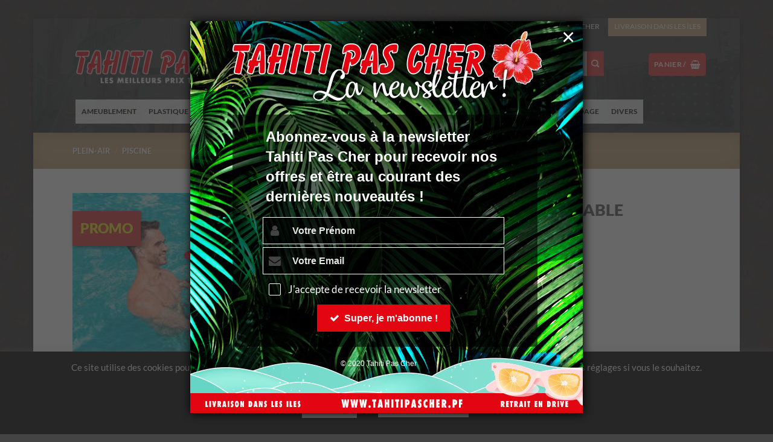

--- FILE ---
content_type: text/html; charset=UTF-8
request_url: https://www.tahitipascher.pf/boutique/plein-air/piscine/bateau-enfant-gonflable/
body_size: 36644
content:
<!DOCTYPE html>
<html lang="fr-FR" class="loading-site no-js">
<head>
	<meta charset="UTF-8" />
	<link rel="profile" href="https://gmpg.org/xfn/11" />
	<link rel="pingback" href="https://www.tahitipascher.pf/xmlrpc.php" />

	<script>(function(html){html.className = html.className.replace(/\bno-js\b/,'js')})(document.documentElement);</script>
<title>BATEAU ENFANT GONFLABLE | TAHITI PAS CHER</title>
	<style>img:is([sizes="auto" i], [sizes^="auto," i]) { contain-intrinsic-size: 3000px 1500px }</style>
	<meta name="viewport" content="width=device-width, initial-scale=1" /><meta name="robots" content="index, follow, max-snippet:-1, max-image-preview:large, max-video-preview:-1">
<link rel="canonical" href="https://www.tahitipascher.pf/boutique/plein-air/piscine/bateau-enfant-gonflable/">
<meta property="og:url" content="https://www.tahitipascher.pf/boutique/plein-air/piscine/bateau-enfant-gonflable/">
<meta property="og:site_name" content="TAHITI PAS CHER">
<meta property="og:locale" content="fr_FR">
<meta property="og:type" content="product">
<meta property="article:author" content="https://www.facebook.com/tahitipascher">
<meta property="article:publisher" content="https://www.facebook.com/tahitipascher">
<meta property="og:title" content="BATEAU ENFANT GONFLABLE | TAHITI PAS CHER">
<meta property="og:image" content="https://www.tahitipascher.pf/wp-content/uploads/TahitiPasCher-logo.png">
<meta property="og:image:secure_url" content="https://www.tahitipascher.pf/wp-content/uploads/TahitiPasCher-logo.png">
<meta property="og:image:width" content="542">
<meta property="og:image:height" content="111">
<meta property="og:image:alt" content="Tahiti Pas Cher - Logo">
<meta property="fb:pages" content="287553858031640">
<meta name="twitter:card" content="summary">
<meta name="twitter:title" content="BATEAU ENFANT GONFLABLE | TAHITI PAS CHER">
<meta name="twitter:image" content="https://www.tahitipascher.pf/wp-content/uploads/087369-1.jpg">
<link rel='dns-prefetch' href='//www.googletagmanager.com' />
<link rel='prefetch' href='https://www.tahitipascher.pf/wp-content/themes/flatsome/assets/js/flatsome.js?ver=e2eddd6c228105dac048' />
<link rel='prefetch' href='https://www.tahitipascher.pf/wp-content/themes/flatsome/assets/js/chunk.slider.js?ver=3.20.3' />
<link rel='prefetch' href='https://www.tahitipascher.pf/wp-content/themes/flatsome/assets/js/chunk.popups.js?ver=3.20.3' />
<link rel='prefetch' href='https://www.tahitipascher.pf/wp-content/themes/flatsome/assets/js/chunk.tooltips.js?ver=3.20.3' />
<link rel='prefetch' href='https://www.tahitipascher.pf/wp-content/themes/flatsome/assets/js/woocommerce.js?ver=1c9be63d628ff7c3ff4c' />
<link rel="alternate" type="application/rss+xml" title="TAHITI PAS CHER &raquo; Flux" href="https://www.tahitipascher.pf/feed/" />
<link rel="alternate" type="application/rss+xml" title="TAHITI PAS CHER &raquo; Flux des commentaires" href="https://www.tahitipascher.pf/comments/feed/" />
<link rel='stylesheet' id='dashicons-css' href='https://www.tahitipascher.pf/wp-includes/css/dashicons.min.css?ver=d577e622bed6f9d12d2a944e79a4839c' type='text/css' media='all' />
<style id='dashicons-inline-css' type='text/css'>
[data-font="Dashicons"]:before {font-family: 'Dashicons' !important;content: attr(data-icon) !important;speak: none !important;font-weight: normal !important;font-variant: normal !important;text-transform: none !important;line-height: 1 !important;font-style: normal !important;-webkit-font-smoothing: antialiased !important;-moz-osx-font-smoothing: grayscale !important;}
</style>
<link rel='stylesheet' id='admin-bar-css' href='https://www.tahitipascher.pf/wp-includes/css/admin-bar.min.css?ver=d577e622bed6f9d12d2a944e79a4839c' type='text/css' media='all' />
<style id='admin-bar-inline-css' type='text/css'>

    /* Hide CanvasJS credits for P404 charts specifically */
    #p404RedirectChart .canvasjs-chart-credit {
        display: none !important;
    }
    
    #p404RedirectChart canvas {
        border-radius: 6px;
    }

    .p404-redirect-adminbar-weekly-title {
        font-weight: bold;
        font-size: 14px;
        color: #fff;
        margin-bottom: 6px;
    }

    #wpadminbar #wp-admin-bar-p404_free_top_button .ab-icon:before {
        content: "\f103";
        color: #dc3545;
        top: 3px;
    }
    
    #wp-admin-bar-p404_free_top_button .ab-item {
        min-width: 80px !important;
        padding: 0px !important;
    }
    
    /* Ensure proper positioning and z-index for P404 dropdown */
    .p404-redirect-adminbar-dropdown-wrap { 
        min-width: 0; 
        padding: 0;
        position: static !important;
    }
    
    #wpadminbar #wp-admin-bar-p404_free_top_button_dropdown {
        position: static !important;
    }
    
    #wpadminbar #wp-admin-bar-p404_free_top_button_dropdown .ab-item {
        padding: 0 !important;
        margin: 0 !important;
    }
    
    .p404-redirect-dropdown-container {
        min-width: 340px;
        padding: 18px 18px 12px 18px;
        background: #23282d !important;
        color: #fff;
        border-radius: 12px;
        box-shadow: 0 8px 32px rgba(0,0,0,0.25);
        margin-top: 10px;
        position: relative !important;
        z-index: 999999 !important;
        display: block !important;
        border: 1px solid #444;
    }
    
    /* Ensure P404 dropdown appears on hover */
    #wpadminbar #wp-admin-bar-p404_free_top_button .p404-redirect-dropdown-container { 
        display: none !important;
    }
    
    #wpadminbar #wp-admin-bar-p404_free_top_button:hover .p404-redirect-dropdown-container { 
        display: block !important;
    }
    
    #wpadminbar #wp-admin-bar-p404_free_top_button:hover #wp-admin-bar-p404_free_top_button_dropdown .p404-redirect-dropdown-container {
        display: block !important;
    }
    
    .p404-redirect-card {
        background: #2c3338;
        border-radius: 8px;
        padding: 18px 18px 12px 18px;
        box-shadow: 0 2px 8px rgba(0,0,0,0.07);
        display: flex;
        flex-direction: column;
        align-items: flex-start;
        border: 1px solid #444;
    }
    
    .p404-redirect-btn {
        display: inline-block;
        background: #dc3545;
        color: #fff !important;
        font-weight: bold;
        padding: 5px 22px;
        border-radius: 8px;
        text-decoration: none;
        font-size: 17px;
        transition: background 0.2s, box-shadow 0.2s;
        margin-top: 8px;
        box-shadow: 0 2px 8px rgba(220,53,69,0.15);
        text-align: center;
        line-height: 1.6;
    }
    
    .p404-redirect-btn:hover {
        background: #c82333;
        color: #fff !important;
        box-shadow: 0 4px 16px rgba(220,53,69,0.25);
    }
    
    /* Prevent conflicts with other admin bar dropdowns */
    #wpadminbar .ab-top-menu > li:hover > .ab-item,
    #wpadminbar .ab-top-menu > li.hover > .ab-item {
        z-index: auto;
    }
    
    #wpadminbar #wp-admin-bar-p404_free_top_button:hover > .ab-item {
        z-index: 999998 !important;
    }
    
</style>
<link rel='stylesheet' id='contact-form-7-css' href='https://www.tahitipascher.pf/wp-content/plugins/contact-form-7/includes/css/styles.css?ver=6.1.4' type='text/css' media='all' />
<link rel='stylesheet' id='cookie-law-info-css' href='https://www.tahitipascher.pf/wp-content/plugins/cookie-law-info/legacy/public/css/cookie-law-info-public.css?ver=3.3.9' type='text/css' media='all' />
<link rel='stylesheet' id='cookie-law-info-gdpr-css' href='https://www.tahitipascher.pf/wp-content/plugins/cookie-law-info/legacy/public/css/cookie-law-info-gdpr.css?ver=3.3.9' type='text/css' media='all' />
<link rel='stylesheet' id='photoswipe-css' href='https://www.tahitipascher.pf/wp-content/plugins/woocommerce/assets/css/photoswipe/photoswipe.min.css?ver=10.3.4' type='text/css' media='all' />
<link rel='stylesheet' id='photoswipe-default-skin-css' href='https://www.tahitipascher.pf/wp-content/plugins/woocommerce/assets/css/photoswipe/default-skin/default-skin.min.css?ver=10.3.4' type='text/css' media='all' />
<style id='woocommerce-inline-inline-css' type='text/css'>
.woocommerce form .form-row .required { visibility: visible; }
</style>
<link rel='stylesheet' id='megamenu-css' href='https://www.tahitipascher.pf/wp-content/uploads/maxmegamenu/style.css?ver=904d6e' type='text/css' media='all' />
<link rel='stylesheet' id='brands-styles-css' href='https://www.tahitipascher.pf/wp-content/plugins/woocommerce/assets/css/brands.css?ver=10.3.4' type='text/css' media='all' />
<link rel='stylesheet' id='parent-style-css' href='https://www.tahitipascher.pf/wp-content/themes/flatsome/style.css?ver=d577e622bed6f9d12d2a944e79a4839c' type='text/css' media='all' />
<link rel='stylesheet' id='dflip-style-css' href='https://www.tahitipascher.pf/wp-content/plugins/3d-flipbook-dflip-lite/assets/css/dflip.min.css?ver=2.4.20' type='text/css' media='all' />
<link rel='stylesheet' id='wp_mailjet_form_builder_widget-widget-front-styles-css' href='https://www.tahitipascher.pf/wp-content/plugins/mailjet-for-wordpress/src/widgetformbuilder/css/front-widget.css?ver=6.1.6' type='text/css' media='all' />
<link rel='stylesheet' id='wpzoom-social-icons-socicon-css' href='https://www.tahitipascher.pf/wp-content/plugins/social-icons-widget-by-wpzoom/assets/css/wpzoom-socicon.css?ver=1764857738' type='text/css' media='all' />
<link rel='stylesheet' id='wpzoom-social-icons-genericons-css' href='https://www.tahitipascher.pf/wp-content/plugins/social-icons-widget-by-wpzoom/assets/css/genericons.css?ver=1764857738' type='text/css' media='all' />
<link rel='stylesheet' id='wpzoom-social-icons-academicons-css' href='https://www.tahitipascher.pf/wp-content/plugins/social-icons-widget-by-wpzoom/assets/css/academicons.min.css?ver=1764857738' type='text/css' media='all' />
<link rel='stylesheet' id='wpzoom-social-icons-font-awesome-3-css' href='https://www.tahitipascher.pf/wp-content/plugins/social-icons-widget-by-wpzoom/assets/css/font-awesome-3.min.css?ver=1764857738' type='text/css' media='all' />
<link rel='stylesheet' id='wpzoom-social-icons-styles-css' href='https://www.tahitipascher.pf/wp-content/plugins/social-icons-widget-by-wpzoom/assets/css/wpzoom-social-icons-styles.css?ver=1764857738' type='text/css' media='all' />
<link rel='stylesheet' id='yith_ywraq_frontend-css' href='https://www.tahitipascher.pf/wp-content/plugins/yith-woocommerce-request-a-quote-premium/assets/css/ywraq-frontend.css?ver=4.36.0' type='text/css' media='all' />
<style id='yith_ywraq_frontend-inline-css' type='text/css'>
:root {
		--ywraq_layout_button_bg_color: #ef3337;
		--ywraq_layout_button_bg_color_hover: #444444;
		--ywraq_layout_button_border_color: #ef3337;
		--ywraq_layout_button_border_color_hover: #444444;
		--ywraq_layout_button_color: #ffffff;
		--ywraq_layout_button_color_hover: #ffffff;
		
		--ywraq_checkout_button_bg_color: #0066b4;
		--ywraq_checkout_button_bg_color_hover: #044a80;
		--ywraq_checkout_button_border_color: #0066b4;
		--ywraq_checkout_button_border_color_hover: #044a80;
		--ywraq_checkout_button_color: #ffffff;
		--ywraq_checkout_button_color_hover: #ffffff;
		
		--ywraq_accept_button_bg_color: #0066b4;
		--ywraq_accept_button_bg_color_hover: #044a80;
		--ywraq_accept_button_border_color: #0066b4;
		--ywraq_accept_button_border_color_hover: #044a80;
		--ywraq_accept_button_color: #ffffff;
		--ywraq_accept_button_color_hover: #ffffff;
		
		--ywraq_reject_button_bg_color: transparent;
		--ywraq_reject_button_bg_color_hover: #CC2B2B;
		--ywraq_reject_button_border_color: #CC2B2B;
		--ywraq_reject_button_border_color_hover: #CC2B2B;
		--ywraq_reject_button_color: #CC2B2B;
		--ywraq_reject_button_color_hover: #ffffff;
		}		

.cart button.single_add_to_cart_button, .cart a.single_add_to_cart_button{
	                 display:none!important;
	                }
</style>
<link rel='stylesheet' id='cf7cf-style-css' href='https://www.tahitipascher.pf/wp-content/plugins/cf7-conditional-fields/style.css?ver=2.6.6' type='text/css' media='all' />
<link rel='stylesheet' id='lepopup-style-css' href='https://www.tahitipascher.pf/wp-content/plugins/halfdata-green-popups/css/style.css?ver=7.53' type='text/css' media='all' />
<link rel='stylesheet' id='airdatepicker-css' href='https://www.tahitipascher.pf/wp-content/plugins/halfdata-green-popups/css/airdatepicker.css?ver=7.53' type='text/css' media='all' />
<link rel='stylesheet' id='flatsome-main-css' href='https://www.tahitipascher.pf/wp-content/themes/flatsome/assets/css/flatsome.css?ver=3.20.3' type='text/css' media='all' />
<style id='flatsome-main-inline-css' type='text/css'>
@font-face {
				font-family: "fl-icons";
				font-display: block;
				src: url(https://www.tahitipascher.pf/wp-content/themes/flatsome/assets/css/icons/fl-icons.eot?v=3.20.3);
				src:
					url(https://www.tahitipascher.pf/wp-content/themes/flatsome/assets/css/icons/fl-icons.eot#iefix?v=3.20.3) format("embedded-opentype"),
					url(https://www.tahitipascher.pf/wp-content/themes/flatsome/assets/css/icons/fl-icons.woff2?v=3.20.3) format("woff2"),
					url(https://www.tahitipascher.pf/wp-content/themes/flatsome/assets/css/icons/fl-icons.ttf?v=3.20.3) format("truetype"),
					url(https://www.tahitipascher.pf/wp-content/themes/flatsome/assets/css/icons/fl-icons.woff?v=3.20.3) format("woff"),
					url(https://www.tahitipascher.pf/wp-content/themes/flatsome/assets/css/icons/fl-icons.svg?v=3.20.3#fl-icons) format("svg");
			}
</style>
<link rel='stylesheet' id='flatsome-shop-css' href='https://www.tahitipascher.pf/wp-content/themes/flatsome/assets/css/flatsome-shop.css?ver=3.20.3' type='text/css' media='all' />
<link rel='preload' as='font'  id='wpzoom-social-icons-font-academicons-woff2-css' href='https://www.tahitipascher.pf/wp-content/plugins/social-icons-widget-by-wpzoom/assets/font/academicons.woff2?v=1.9.2'  type='font/woff2' crossorigin />
<link rel='preload' as='font'  id='wpzoom-social-icons-font-fontawesome-3-woff2-css' href='https://www.tahitipascher.pf/wp-content/plugins/social-icons-widget-by-wpzoom/assets/font/fontawesome-webfont.woff2?v=4.7.0'  type='font/woff2' crossorigin />
<link rel='preload' as='font'  id='wpzoom-social-icons-font-genericons-woff-css' href='https://www.tahitipascher.pf/wp-content/plugins/social-icons-widget-by-wpzoom/assets/font/Genericons.woff'  type='font/woff' crossorigin />
<link rel='preload' as='font'  id='wpzoom-social-icons-font-socicon-woff2-css' href='https://www.tahitipascher.pf/wp-content/plugins/social-icons-widget-by-wpzoom/assets/font/socicon.woff2?v=4.5.3'  type='font/woff2' crossorigin />
<script type="text/javascript" src="https://www.tahitipascher.pf/wp-includes/js/jquery/jquery.min.js?ver=3.7.1" id="jquery-core-js"></script>
<script type="text/javascript" id="cookie-law-info-js-extra">
/* <![CDATA[ */
var Cli_Data = {"nn_cookie_ids":[],"cookielist":[],"non_necessary_cookies":[],"ccpaEnabled":"","ccpaRegionBased":"","ccpaBarEnabled":"","strictlyEnabled":["necessary","obligatoire"],"ccpaType":"gdpr","js_blocking":"","custom_integration":"","triggerDomRefresh":"","secure_cookies":""};
var cli_cookiebar_settings = {"animate_speed_hide":"500","animate_speed_show":"500","background":"#000000","border":"#b1a6a6c2","border_on":"","button_1_button_colour":"#ffffff","button_1_button_hover":"#cccccc","button_1_link_colour":"#000000","button_1_as_button":"1","button_1_new_win":"","button_2_button_colour":"#333","button_2_button_hover":"#292929","button_2_link_colour":"#444","button_2_as_button":"","button_2_hidebar":"","button_3_button_colour":"#000","button_3_button_hover":"#000000","button_3_link_colour":"#fff","button_3_as_button":"1","button_3_new_win":"","button_4_button_colour":"#ffffff","button_4_button_hover":"#cccccc","button_4_link_colour":"#62a329","button_4_as_button":"1","button_7_button_colour":"#61a229","button_7_button_hover":"#4e8221","button_7_link_colour":"#fff","button_7_as_button":"1","button_7_new_win":"","font_family":"inherit","header_fix":"","notify_animate_hide":"1","notify_animate_show":"","notify_div_id":"#cookie-law-info-bar","notify_position_horizontal":"left","notify_position_vertical":"bottom","scroll_close":"","scroll_close_reload":"","accept_close_reload":"","reject_close_reload":"","showagain_tab":"","showagain_background":"#fff","showagain_border":"#000","showagain_div_id":"#cookie-law-info-again","showagain_x_position":"100px","text":"#ffffff","show_once_yn":"","show_once":"10000","logging_on":"","as_popup":"","popup_overlay":"1","bar_heading_text":"","cookie_bar_as":"banner","popup_showagain_position":"bottom-right","widget_position":"left"};
var log_object = {"ajax_url":"https:\/\/www.tahitipascher.pf\/wp-admin\/admin-ajax.php"};
/* ]]> */
</script>
<script type="text/javascript" src="https://www.tahitipascher.pf/wp-content/plugins/cookie-law-info/legacy/public/js/cookie-law-info-public.js?ver=3.3.9" id="cookie-law-info-js"></script>
<script type="text/javascript" src="https://www.tahitipascher.pf/wp-content/plugins/revslider/public/assets/js/rbtools.min.js?ver=6.6.20" async id="tp-tools-js"></script>
<script type="text/javascript" src="https://www.tahitipascher.pf/wp-content/plugins/revslider/public/assets/js/rs6.min.js?ver=6.6.20" async id="revmin-js"></script>
<script type="text/javascript" src="https://www.tahitipascher.pf/wp-content/plugins/woocommerce/assets/js/jquery-blockui/jquery.blockUI.min.js?ver=2.7.0-wc.10.3.4" id="wc-jquery-blockui-js" data-wp-strategy="defer"></script>
<script type="text/javascript" id="wc-add-to-cart-js-extra">
/* <![CDATA[ */
var wc_add_to_cart_params = {"ajax_url":"\/wp-admin\/admin-ajax.php","wc_ajax_url":"\/?wc-ajax=%%endpoint%%","i18n_view_cart":"Voir le panier","cart_url":"https:\/\/www.tahitipascher.pf\/demande-de-devis\/","is_cart":"","cart_redirect_after_add":"no"};
/* ]]> */
</script>
<script type="text/javascript" src="https://www.tahitipascher.pf/wp-content/plugins/woocommerce/assets/js/frontend/add-to-cart.min.js?ver=10.3.4" id="wc-add-to-cart-js" defer="defer" data-wp-strategy="defer"></script>
<script type="text/javascript" src="https://www.tahitipascher.pf/wp-content/plugins/woocommerce/assets/js/flexslider/jquery.flexslider.min.js?ver=2.7.2-wc.10.3.4" id="wc-flexslider-js" defer="defer" data-wp-strategy="defer"></script>
<script type="text/javascript" src="https://www.tahitipascher.pf/wp-content/plugins/woocommerce/assets/js/photoswipe/photoswipe.min.js?ver=4.1.1-wc.10.3.4" id="wc-photoswipe-js" defer="defer" data-wp-strategy="defer"></script>
<script type="text/javascript" src="https://www.tahitipascher.pf/wp-content/plugins/woocommerce/assets/js/photoswipe/photoswipe-ui-default.min.js?ver=4.1.1-wc.10.3.4" id="wc-photoswipe-ui-default-js" defer="defer" data-wp-strategy="defer"></script>
<script type="text/javascript" id="wc-single-product-js-extra">
/* <![CDATA[ */
var wc_single_product_params = {"i18n_required_rating_text":"Veuillez s\u00e9lectionner une note","i18n_rating_options":["1\u00a0\u00e9toile sur 5","2\u00a0\u00e9toiles sur 5","3\u00a0\u00e9toiles sur 5","4\u00a0\u00e9toiles sur 5","5\u00a0\u00e9toiles sur 5"],"i18n_product_gallery_trigger_text":"Voir la galerie d\u2019images en plein \u00e9cran","review_rating_required":"no","flexslider":{"rtl":false,"animation":"slide","smoothHeight":true,"directionNav":false,"controlNav":"thumbnails","slideshow":false,"animationSpeed":500,"animationLoop":false,"allowOneSlide":false},"zoom_enabled":"","zoom_options":[],"photoswipe_enabled":"1","photoswipe_options":{"shareEl":false,"closeOnScroll":false,"history":false,"hideAnimationDuration":0,"showAnimationDuration":0},"flexslider_enabled":"1"};
/* ]]> */
</script>
<script type="text/javascript" src="https://www.tahitipascher.pf/wp-content/plugins/woocommerce/assets/js/frontend/single-product.min.js?ver=10.3.4" id="wc-single-product-js" defer="defer" data-wp-strategy="defer"></script>
<script type="text/javascript" src="https://www.tahitipascher.pf/wp-content/plugins/woocommerce/assets/js/js-cookie/js.cookie.min.js?ver=2.1.4-wc.10.3.4" id="wc-js-cookie-js" data-wp-strategy="defer"></script>

<!-- Extrait de code de la balise Google (gtag.js) ajouté par Site Kit -->
<!-- Extrait Google Analytics ajouté par Site Kit -->
<script type="text/javascript" src="https://www.googletagmanager.com/gtag/js?id=G-ZL83HDK2ZJ" id="google_gtagjs-js" async></script>
<script type="text/javascript" id="google_gtagjs-js-after">
/* <![CDATA[ */
window.dataLayer = window.dataLayer || [];function gtag(){dataLayer.push(arguments);}
gtag("set","linker",{"domains":["www.tahitipascher.pf"]});
gtag("js", new Date());
gtag("set", "developer_id.dZTNiMT", true);
gtag("config", "G-ZL83HDK2ZJ");
/* ]]> */
</script>
<link rel="https://api.w.org/" href="https://www.tahitipascher.pf/wp-json/" /><link rel="alternate" title="JSON" type="application/json" href="https://www.tahitipascher.pf/wp-json/wp/v2/product/36853" /><link rel="EditURI" type="application/rsd+xml" title="RSD" href="https://www.tahitipascher.pf/xmlrpc.php?rsd" />
<link rel="alternate" title="oEmbed (JSON)" type="application/json+oembed" href="https://www.tahitipascher.pf/wp-json/oembed/1.0/embed?url=https%3A%2F%2Fwww.tahitipascher.pf%2Fboutique%2Fplein-air%2Fpiscine%2Fbateau-enfant-gonflable%2F" />
<link rel="alternate" title="oEmbed (XML)" type="text/xml+oembed" href="https://www.tahitipascher.pf/wp-json/oembed/1.0/embed?url=https%3A%2F%2Fwww.tahitipascher.pf%2Fboutique%2Fplein-air%2Fpiscine%2Fbateau-enfant-gonflable%2F&#038;format=xml" />
<meta name="generator" content="Site Kit by Google 1.168.0" />	<noscript><style>.woocommerce-product-gallery{ opacity: 1 !important; }</style></noscript>
	<meta name="generator" content="Powered by Slider Revolution 6.6.20 - responsive, Mobile-Friendly Slider Plugin for WordPress with comfortable drag and drop interface." />

		<script>var lepopup_customjs_handlers={};var lepopup_cookie_value="ilovefamily";var lepopup_events_data={};var lepopup_content_id="36853";</script><script>function lepopup_add_event(_event,_data){if(typeof _lepopup_add_event == typeof undefined){jQuery(document).ready(function(){_lepopup_add_event(_event,_data);});}else{_lepopup_add_event(_event,_data);}}</script><link rel="icon" href="https://www.tahitipascher.pf/wp-content/uploads/2016/06/promo_icon.png" sizes="32x32" />
<link rel="icon" href="https://www.tahitipascher.pf/wp-content/uploads/2016/06/promo_icon.png" sizes="192x192" />
<link rel="apple-touch-icon" href="https://www.tahitipascher.pf/wp-content/uploads/2016/06/promo_icon.png" />
<meta name="msapplication-TileImage" content="https://www.tahitipascher.pf/wp-content/uploads/2016/06/promo_icon.png" />
<script>function setREVStartSize(e){
			//window.requestAnimationFrame(function() {
				window.RSIW = window.RSIW===undefined ? window.innerWidth : window.RSIW;
				window.RSIH = window.RSIH===undefined ? window.innerHeight : window.RSIH;
				try {
					var pw = document.getElementById(e.c).parentNode.offsetWidth,
						newh;
					pw = pw===0 || isNaN(pw) || (e.l=="fullwidth" || e.layout=="fullwidth") ? window.RSIW : pw;
					e.tabw = e.tabw===undefined ? 0 : parseInt(e.tabw);
					e.thumbw = e.thumbw===undefined ? 0 : parseInt(e.thumbw);
					e.tabh = e.tabh===undefined ? 0 : parseInt(e.tabh);
					e.thumbh = e.thumbh===undefined ? 0 : parseInt(e.thumbh);
					e.tabhide = e.tabhide===undefined ? 0 : parseInt(e.tabhide);
					e.thumbhide = e.thumbhide===undefined ? 0 : parseInt(e.thumbhide);
					e.mh = e.mh===undefined || e.mh=="" || e.mh==="auto" ? 0 : parseInt(e.mh,0);
					if(e.layout==="fullscreen" || e.l==="fullscreen")
						newh = Math.max(e.mh,window.RSIH);
					else{
						e.gw = Array.isArray(e.gw) ? e.gw : [e.gw];
						for (var i in e.rl) if (e.gw[i]===undefined || e.gw[i]===0) e.gw[i] = e.gw[i-1];
						e.gh = e.el===undefined || e.el==="" || (Array.isArray(e.el) && e.el.length==0)? e.gh : e.el;
						e.gh = Array.isArray(e.gh) ? e.gh : [e.gh];
						for (var i in e.rl) if (e.gh[i]===undefined || e.gh[i]===0) e.gh[i] = e.gh[i-1];
											
						var nl = new Array(e.rl.length),
							ix = 0,
							sl;
						e.tabw = e.tabhide>=pw ? 0 : e.tabw;
						e.thumbw = e.thumbhide>=pw ? 0 : e.thumbw;
						e.tabh = e.tabhide>=pw ? 0 : e.tabh;
						e.thumbh = e.thumbhide>=pw ? 0 : e.thumbh;
						for (var i in e.rl) nl[i] = e.rl[i]<window.RSIW ? 0 : e.rl[i];
						sl = nl[0];
						for (var i in nl) if (sl>nl[i] && nl[i]>0) { sl = nl[i]; ix=i;}
						var m = pw>(e.gw[ix]+e.tabw+e.thumbw) ? 1 : (pw-(e.tabw+e.thumbw)) / (e.gw[ix]);
						newh =  (e.gh[ix] * m) + (e.tabh + e.thumbh);
					}
					var el = document.getElementById(e.c);
					if (el!==null && el) el.style.height = newh+"px";
					el = document.getElementById(e.c+"_wrapper");
					if (el!==null && el) {
						el.style.height = newh+"px";
						el.style.display = "block";
					}
				} catch(e){
					console.log("Failure at Presize of Slider:" + e)
				}
			//});
		  };</script>
<style id="custom-css" type="text/css">:root {--primary-color: #c3a476;--fs-color-primary: #c3a476;--fs-color-secondary: #007E8C;--fs-color-success: #7a9c59;--fs-color-alert: #b20000;--fs-color-base: #4a4a4a;--fs-experimental-link-color: #334862;--fs-experimental-link-color-hover: #111;}.tooltipster-base {--tooltip-color: #fff;--tooltip-bg-color: #000;}.off-canvas-right .mfp-content, .off-canvas-left .mfp-content {--drawer-width: 300px;}.off-canvas .mfp-content.off-canvas-cart {--drawer-width: 360px;}html{background-image: url('https://www.tahitipascher.pf/wp-content/uploads/fond8.jpg');}html{background-color:#444444!important;}.container-width, .full-width .ubermenu-nav, .container, .row{max-width: 1070px}.row.row-collapse{max-width: 1040px}.row.row-small{max-width: 1062.5px}.row.row-large{max-width: 1100px}body.framed, body.framed header, body.framed .header-wrapper, body.boxed, body.boxed header, body.boxed .header-wrapper, body.boxed .is-sticky-section{ max-width: 1170px}.sticky-add-to-cart--active, #wrapper,#main,#main.dark{background-color: #FFF}.header-main{height: 98px}#logo img{max-height: 98px}#logo{width:403px;}#logo a{max-width:500px;}.header-bottom{min-height: 60px}.header-top{min-height: 30px}.transparent .header-main{height: 30px}.transparent #logo img{max-height: 30px}.has-transparent + .page-title:first-of-type,.has-transparent + #main > .page-title,.has-transparent + #main > div > .page-title,.has-transparent + #main .page-header-wrapper:first-of-type .page-title{padding-top: 110px;}.header.show-on-scroll,.stuck .header-main{height:92px!important}.stuck #logo img{max-height: 92px!important}.search-form{ width: 70%;}.header-bg-color {background-color: rgba(237,237,37,0)}.header-bg-image {background-image: url('https://www.tahitipascher.pf/wp-content/uploads/bg-top_02b.jpg');}.header-bg-image {background-repeat: no-repeat;}.header-bottom {background-color: rgba(255,243,11,0)}.top-bar-nav > li > a{line-height: 16px }.header-main .nav > li > a{line-height: 16px }.header-wrapper:not(.stuck) .header-main .header-nav{margin-top: -9px }.stuck .header-main .nav > li > a{line-height: 50px }.header-bottom-nav > li > a{line-height: 28px }@media (max-width: 549px) {.header-main{height: 83px}#logo img{max-height: 83px}}.main-menu-overlay{background-color: #000000}.nav-dropdown-has-arrow.nav-dropdown-has-border li.has-dropdown:before{border-bottom-color: #FFFFFF;}.nav .nav-dropdown{border-color: #FFFFFF }.nav-dropdown{font-size:100%}.nav-dropdown-has-arrow li.has-dropdown:after{border-bottom-color: #FFFFFF;}.nav .nav-dropdown{background-color: #FFFFFF}.header-top{background-color:rgba(255,255,255,0)!important;}body{font-size: 100%;}body{font-family: Lato, sans-serif;}body {font-weight: 400;font-style: normal;}.nav > li > a {font-family: Lato, sans-serif;}.mobile-sidebar-levels-2 .nav > li > ul > li > a {font-family: Lato, sans-serif;}.nav > li > a,.mobile-sidebar-levels-2 .nav > li > ul > li > a {font-weight: 700;font-style: normal;}h1,h2,h3,h4,h5,h6,.heading-font, .off-canvas-center .nav-sidebar.nav-vertical > li > a{font-family: Lato, sans-serif;}h1,h2,h3,h4,h5,h6,.heading-font,.banner h1,.banner h2 {font-weight: 900;font-style: normal;}.header:not(.transparent) .top-bar-nav > li > a {color: #000000;}.header:not(.transparent) .header-nav-main.nav > li > a {color: #ffffff;}.shop-page-title.featured-title .title-overlay{background-color: rgba(0,0,0,0.3);}.current .breadcrumb-step, [data-icon-label]:after, .button#place_order,.button.checkout,.checkout-button,.single_add_to_cart_button.button, .sticky-add-to-cart-select-options-button{background-color: #f74d49!important }.has-equal-box-heights .box-image {padding-top: 100%;}.badge-inner.new-bubble{background-color: #7a9c59}.price del, .product_list_widget del, del .woocommerce-Price-amount { color: #c3a476; }ins .woocommerce-Price-amount { color: #c3a476; }@media screen and (min-width: 550px){.products .box-vertical .box-image{min-width: 247px!important;width: 247px!important;}}.footer-1{background-color: #fff}.footer-2{background-color: #c3a476}.absolute-footer, html{background-color: #222222}.nav-vertical-fly-out > li + li {border-top-width: 1px; border-top-style: solid;}/* Custom CSS *//*Couleur des lien du menu principal*/#mega-menu-wrap-primary #mega-menu-primary > li.mega-menu-item > a.mega-menu-link {color:#000000!important}#mega-menu-wrap-primary #mega-menu-primary > li.mega-menu-flyout ul.mega-sub-menu li.mega-menu-item:first-child > a.mega-menu-link {color:#000000!important;}#mega-menu-wrap-primary #mega-menu-primary > li.mega-menu-flyout ul.mega-sub-menu li.mega-menu-item > a.mega-menu-link {color:#000000!important;}/*Fond des sous menu*/.widget-title {display: none;}/* LOGO HAUT TPC */.logo-left .logo {margin-left: 0;margin-right: 105px;}/* END LOGO HAUT TPC *//* TOP BAR - couleur textes menu haut */.nav-top-link {color: #FFF !important;font-size: 12px !important;margin-top: 3px !important;}/* END TOP BAR *//* BLOC MESSAGE STORE */.demo_store {padding: 0px !important;}.woocommerce-store-notice__dismiss-link {display: none;}/* END BLOC MESSAGE STORE *//* BLOC BLACK DAYS */.button.white.is-outline.is-xxlarge.buttonblackdays {border: #fff 2px dashed;background-color: #222 !important;font-size: 15px;}/* END BLOC BLACK DAYS *//* HEADER NOEL*/.header-wrapper {background-color: none !important;}.header-bottom {background-color: none !important;}.header-top{background-color: none !important;}#header-top {background-color: none;}header-bg-color, .header-wrapper {background-color: none !important;} .header-bg-color {background-color: none !important;}.header-bg-image, .header-bg-color {background-position: 0 0;}@media only screen and (min-width: 601px)#mega-menu-wrap-primary {background: none !important;}#mega-menu-wrap-primary {background: none !important;}.header .flex-row {height: 100%;max-width: 1090px;padding-left: 30px;} /* END HEADER NOEL *//* TITRE PAGE PRODUITS */.title-overlay {background-color: rgba(0,0,0,0);}.shop-page-title.featured-title .title-overlay {background-color: rgba(0,0,0,0);}.breadcrumbs a {font-weight: 600;}.price span {background: #c3a476 !important;}/* FIN TITRE PAGE PRODUITS */.cart-price {display: none !important;}#masthead {height: 100px;}#wide-nav {padding-bottom: 14px;padding-top: 3px;}.nav-dropdown-simple .nav-column li>a:hover{background: rgba(0,0,0,0.3) !important;color:white !important;}.clik-here{position: absolute;z-index: 1;background: rgba(0,0,0,0.5);padding: 5px 10px;color: white;font-weight: bolder;}#section #huge_it_gallery{background:white !important;box-shadow:none !important;}#huge_it_gallery .huge_it_big_li{border:none !important;}#menu-item-2511{margin-top:4px;}.yith-ywraq-add-to-quote{padding:0px;}.product_type_variable:hover{background:#0066b4!important;}.add-request-quote-button{margin:0px;display:block;}/*.product-subtotal{display:none;}*/.woocommerce-Price-amount amount{color:#000;}.category-page-row h4{display:none;}.wishlist-icon{display:none;}.nav-top-link{position:relative;color:#000;}.has-dropdown .icon-angle-down{position:absolute;bottom:0px;right:0px;display:none !important;}.nav-size{width:100px;text-align:center;}.nav-sidebar.nav-vertical>li.menu-item:hover{background:none;}.nav-dropdown.nav-dropdown-simple>li>a:hover{background:white;}.menu-item-2511{background:#e5411d;}.nav-column>li>a{color:white;}.nav-dropdown .menu-item-has-children>a, .nav-dropdown .nav-dropdown-col>a{color:white;}.product-subtotal span{color:#555 !important;}.header-bottom-nav li{padding:10px 10px;margin: 0px;}.header-button a{background:#dd3333 !important;padding: 4px 10px;}.header-search-form input{height:41px;}.header-search-form button{height:41px;}.livraison-details-left div{font-size:0.9em;font-style:italic;color:#663b26;}.livraison-details-left p{color:#663b26;font-size:1.8em;font-weight:800;line-height:1em;}.livraison-details-left h2{color:#d83131;font-size:1.5em;margin-bottom:0px;}.section-livraison-details{background:#f0f0d6;}.nav-dropdown{padding-bottom:0px;box-shadow:none;}.nav-dropdown>li>a{color:white;}.nav .nav-dropdown{margin-top:-5px;background:transparent;border:none;}/* MENU ITEM *//* END MENU ITEM *//* MAIN MENU CATEGORIES */ /* END MAIN MENU CATEGORIES */ /* MEGA MENU 2024 */.livraison-homepage {background: #c3a476 !important;color: #000 !important;padding: 3px 10px 2px 10px !important;}/* BOUTON NOEL */#mega-menu-item-42598 {background-color: #C2A476 !important;color: #000 !important;font-size: 16px !important;font-weight: 900 !important; border-top: 2px dashed #fff !important; border-bottom: 2px dashed #fff !important; border-left: 2px dashed #fff !important; border-right: 2px dashed #fff !important; margin-right: 10px !important;}#mega-menu-item-42598>ul{background: #C2A476 !important;background-color: #C2A476 !important;}#mega-menu-item-42598>li {background: #C2A476 !important;background-color: #C2A476 !important;}#mega-menu-item-38179 {/*background-color: #444444 !important;*/background-color: #ffffffdb !important;}#mega-menu-item-38179>ul{/*background: #444444 !important;background-color: #444444 !important;*/background: #fffffff2 !important;background-color: #fffffff2 !important;}#mega-menu-item-38179>li {background: #444444 !important;background-color: #444444 !important;}#mega-menu-item-38201 {background-color: #cda477 !important;}#mega-menu-item-38201>ul{/*background: #cda477 !important;background-color: #cda477 !important;*/background: #fffffff2 !important;background-color: #fffffff2 !important;}#mega-menu-item-38206 {/*background-color: #229cc9 !important;*/background-color: #ffffffdb !important;}#mega-menu-item-38206>ul{/*background: #229cc9 !important;background-color: #229cc9 !important;*/background: #fffffff2 !important;background-color: #fffffff2 !important;}#mega-menu-item-38213 {/*background-color: #f29549 !important;*/background-color: #ffffffdb !important;}#mega-menu-item-38213>ul{/*background: #f29549 !important;background-color: #f29549 !important;*/background: #fffffff2 !important;background-color: #fffffff2 !important;}#mega-menu-item-38222 {/*background-color: #691881 !important;*/background-color: #ffffffdb !important;}#mega-menu-item-38222>ul{/*background: #691881 !important;background-color: #691881 !important;*/background: #fffffff2 !important;background-color: #fffffff2 !important;}#mega-menu-item-38236 {/*background-color: #a8cb1a !important;*/background-color: #ffffffdb !important;}#mega-menu-item-38236>ul{/*background: #a8cb1a !important;background-color: #a8cb1a !important;*/background: #fffffff2 !important;background-color: #fffffff2 !important;}#mega-menu-item-38242 {/*background-color: #125769 !important;*/background-color: #ffffffdb !important;}#mega-menu-item-38242>ul{/*background: #125769 !important;background-color: #125769 !important;*/background: #fffffff2 !important;background-color: #fffffff2 !important;}#mega-menu-item-38243 {/*background-color: #133778 !important;*/background-color: #ffffffdb !important;}#mega-menu-item-38243>ul{/*background: #133778 !important;background-color: #133778 !important;*/background: #fffffff2 !important;background-color: #fffffff2 !important;}#mega-menu-item-38247 {/*background-color: #ef3338 !important;*/background-color: #ffffffdb !important;}#mega-menu-item-38247>ul{/*background: #ef3338 !important;background-color: #ef3338 !important;*/background: #fffffff2 !important;background-color: #fffffff2 !important;}#mega-menu-item-38254 {/*background-color: #b77bae !important;*/background-color: #ffffffdb !important;}#mega-menu-item-38254>ul{/*background: #b77bae !important;background-color: #b77bae !important;*/background: #fffffff2 !important;background-color: #fffffff2 !important;}#mega-menu-item-38259 {/*background-color: #3aa832 !important;*/background-color: #ffffffdb !important;}#mega-menu-item-38259>ul{/*background: #3aa832 !important;background-color: #3aa832 !important;*/background: #fffffff2 !important;background-color: #fffffff2 !important;}/* END MEGA MENU 2024 *//* MEGA MENU NOEL 2023 */.livraison-homepage {background: #c3a476 !important;color: #000 !important;padding: 3px 10px 2px 10px !important;}#mega-menu-item-36547 {background-color: #ef3337 !important;font-weight: 900 !important; border-top: 2px dashed #fff !important; border-bottom: 2px dashed #fff !important; border-left: 2px dashed #fff !important; border-right: 2px dashed #fff !important; margin-right: 10px !important;}#mega-menu-item-36547 >ul{background: #ef3337 !important;background-color: #ef3337 !important;font-weight: 900 !important;}#mega-menu-item-000000 {visibility: hidden !important;margin: 0px !important;width:20px !important;}#mega-menu-item-000000>ul{visibility: hidden !important;}#mega-menu-item-36460 {background-color: #444444 !important;}#mega-menu-item-36460>ul{background: #444444 !important;background-color: #444444 !important;}.mega-sub-menu {background: #c3a476 !important;background-color: #c3a476 !important;}#mega-menu-item-36481 {background-color: #cea477 !important;}#mega-menu-item-36481>ul{background: #cea47 !important;background-color: #cea47 !important;}#mega-menu-item-36486 {background-color: #219dca !important;}#mega-menu-item-36486>ul{background: #219dca !important;background-color: #219dca !important;}#mega-menu-item-36493 {background-color: #f29549 !important;}#mega-menu-item-36493>ul{background: #f29549 !important;background-color: #f29549 !important;}#mega-menu-item-36502 {background-color: #691981 !important;}#mega-menu-item-36502>ul{background: #691981 !important;background-color: #691981 !important;}#mega-menu-item-36516 {background-color: #a8cb1a !important;}#mega-menu-item-36516>ul{background: #a8cb1a !important;background-color: #a8cb1a !important;}#mega-menu-item-36522 {background-color: #125769 !important;}#mega-menu-item-36522>ul{background: #125769 !important;background-color: #125769 !important;}#mega-menu-item-36523 {background-color: #133779 !important;}#mega-menu-item-36523>ul{background: #133779 !important;background-color: #133779 !important;}#mega-menu-item-36527 {background-color: #ee3338 !important;}#mega-menu-item-36527>ul{background: #ee3338 !important;background-color: #ee3338 !important;}#mega-menu-item-36534 {background-color: #b77bae !important;}#mega-menu-item-36534>ul{background: #b879b0 !important;background-color: #b77bae !important;}#mega-menu-item-36545 {background-color: #3aa932 !important;}#mega-menu-item-36545>ul{background: #3aa932 !important;background-color: #3aa932 !important;}/* END MEGA MENU NOEL 2023 *//* MEGA MENU */#mega-menu-item-14095 {background-color: #444 !important;}#mega-menu-item-14095>ul{background: #444 !important;background-color: #444 !important;}#mega-menu-item-33076 {background-color: #c3a377 !important;}#mega-menu-item-33076>ul{background: #c3a377 !important;background-color: #c3a377 !important;}#mega-menu-item-14115 {background-color: #219dca !important;}#mega-menu-item-14115>ul{background: #219dca !important;background-color: #219dca !important;}#mega-menu-item-14120 {background-color: #f29549 !important;}#mega-menu-item-14120>ul{background: #f29549 !important;background-color: #f29549 !important;}#mega-menu-item-14130 {background-color: #691881 !important;}#mega-menu-item-14130>ul{background: #691881 !important;background-color: #691881 !important;}#mega-menu-item-14144 {background-color: #a8ca19 !important;}#mega-menu-item-14144>ul{background: #a8ca19 !important;background-color: #a8ca19 !important;}#mega-menu-item-14150 {background-color: #125769 !important;}#mega-menu-item-14150>ul{background: #125769 !important;background-color: #125769 !important;}#mega-menu-item-15665 {background-color: #143779 !important;}#mega-menu-item-15665>ul{background: #143779 !important;background-color: #143779 !important;}#mega-menu-item-14155 {background-color: #ed3338 !important;}#mega-menu-item-14155>ul{background: #ed3338 !important;background-color: #ed3338 !important;}#mega-menu-item-14162 {background-color: #b77aae !important;}#mega-menu-item-14162>ul{background: #b77aae !important;background-color: #b77aae !important;}#mega-menu-item-15667 {background-color: #3aa832 !important;}#mega-menu-item-15667>ul{background: #3aa832 !important;background-color: #3aa832 !important;}#mega-menu-item-33019 {background-color: #c3a377 !important;}#mega-menu-item-33019 >ul{background: #c3a377 !important;background-color: #c3a377 !important;}#mega-menu-item-21834 {background-color: #888 !important;}#mega-menu-item-21834>ul{background: #888 !important;background-color: #888 !important;}/* END MEGA MENU *//* MEGA MENU NOEL 2 */.livraison-homepage {background: #c3a476 !important;color: #000 !important;padding: 3px 10px 2px 10px !important;}#mega-menu-item-19861 {background-color: #ef3337 !important;font-weight: 900 !important;}#mega-menu-item-19861>ul{background: #ef3337 !important;background-color: #ef3337 !important;font-weight: 900 !important;}#mega-menu-item-26208 {background-color: #b49361 !important;font-weight: 900 !important;}#mega-menu-item-26208>ul{background: #b49361 !important;background-color: #b49361 !important;font-weight: 900 !important;}#mega-menu-item-24389 {visibility: hidden !important;margin: 0px !important;width:13px !important;}#mega-menu-item-24389>ul{visibility: hidden !important;}#mega-menu-item-19882 {background-color: #219dc9 !important;}#mega-menu-item-19882>ul{background: #219dc9 !important;background-color: #219dc9 !important;}.mega-sub-menu {background: #219dc9 !important;background-color: #219dc9 !important;}#mega-menu-item-19902 {background-color: #f19548 !important;}#mega-menu-item-19902>ul{background: #f19548 !important;background-color: #f19548 !important;}#mega-menu-item-19909 {background-color: #6C1683 !important;}#mega-menu-item-19909>ul{background: #6C1683 !important;background-color: #6C1683 !important;}#mega-menu-item-24390 {background-color: #222 !important;}#mega-menu-item-24390>ul{background: #222 !important;background-color: #222 !important;}#mega-menu-item-19918 {background-color: #888 !important;}#mega-menu-item-19918>ul{background: #888 !important;background-color: #888 !important;}#mega-menu-item-19931 {background-color: #a6CA16 !important;}#mega-menu-item-19931>ul{background: #a6CA16 !important;background-color: #a6CA16 !important;}#mega-menu-item-19937 {background-color: #18556B !important;}#mega-menu-item-19937>ul{background: #18556B !important;background-color: #18556B !important;}#mega-menu-item-19938 {background-color: #153977 !important;}#mega-menu-item-19938>ul{background: #153977 !important;background-color: #153977 !important;}#mega-menu-item-19945 {background-color: #b879b0 !important;}#mega-menu-item-19945>ul{background: #b879b0 !important;background-color: #b879b0 !important;}/* END MEGA MENU 2 *//* MEGA MENU NOEL.livraison-homepage {background: #c3a476 !important;color: #000 !important;padding: 3px 10px 2px 10px !important;}#mega-menu-item-19861 {background-color: #ef3337 !important;font-weight: 900 !important; border-top: 2px dashed #fff !important; border-bottom: 2px dashed #fff !important; border-left: 2px dashed #fff !important;}#mega-menu-item-19861>ul{background: #ef3337 !important;background-color: #ef3337 !important;font-weight: 900 !important;}#mega-menu-item-24383 {background-color: #b49361 !important;font-weight: 900 !important; border-top: 2px dashed #fff !important; border-bottom: 2px dashed #fff !important; border-right: 2px dashed #fff !important;}#mega-menu-item-24383>ul{background: #b49361 !important;background-color: #b49361 !important;font-weight: 900 !important;}#mega-menu-item-24389 {visibility: hidden !important;margin: 0px !important;width:13px !important;}#mega-menu-item-24389>ul{visibility: hidden !important;}#mega-menu-item-19882 {background-color: #219dc9 !important;}#mega-menu-item-19882>ul{background: #219dc9 !important;background-color: #219dc9 !important;}#mega-menu-item-19902 {background-color: #f19548 !important;}#mega-menu-item-19902>ul{background: #f19548 !important;background-color: #f19548 !important;}#mega-menu-item-19909 {background-color: #6C1683 !important;}#mega-menu-item-19909>ul{background: #6C1683 !important;background-color: #6C1683 !important;}#mega-menu-item-24390 {background-color: #222 !important;}#mega-menu-item-24390>ul{background: #222 !important;background-color: #222 !important;}#mega-menu-item-19918 {background-color: #888 !important;}#mega-menu-item-19918>ul{background: #888 !important;background-color: #888 !important;}#mega-menu-item-19931 {background-color: #a6CA16 !important;}#mega-menu-item-19931>ul{background: #a6CA16 !important;background-color: #a6CA16 !important;}#mega-menu-item-19937 {background-color: #18556B !important;}#mega-menu-item-19937>ul{background: #18556B !important;background-color: #18556B !important;}#mega-menu-item-19938 {background-color: #153977 !important;}#mega-menu-item-19938>ul{background: #153977 !important;background-color: #153977 !important;}#mega-menu-item-19945 {background-color: #b879b0 !important;}#mega-menu-item-19945>ul{background: #b879b0 !important;background-color: #b879b0 !important;}*//* END MEGA MENU NOEL *//* MEGA MENU HALLOWEEN */#mega-menu-item-23795 {background-color: #000000 !important;margin-left: 8px !important;border: #ff7000 2px dashed !important;}#mega-menu-item-23795>ul{background: #000000 !important;background-color: #000000 !important;}#mega-menu-item-23795>a{color: #ff7000 !important;}/* END MEGA MENU HALLOWEEN *//* MAIN MENU DEROULANT *//* END MAIN MENU DEROULANT *//*** HOME ***/.flickity-viewport {/* max-height: 252px; */margin-top: 8px;}.nav>li>a{padding:0px !important;}.nav-divided>li{padding:10px;margin:0 1px;}.title-wrapper{margin-bottom:7px;}.price-wrapper .price del{color: white;}.price-wrapper .price ins{ background: #0066b4; padding: 0px 5px;}span.amount{color:white;}.price span{ background: #0066b4; color:white !important; padding: 0px 5px;}.widget .current-cat>a{color:#0066b4 !important;}.dropdown-uppercase.nav-dropdown .nav-column>li>a{font-size:0.65em !important;font-style:italic;}.nav-dropdown.dropdown-uppercase>li>a {font-size: .65em !important;}.livraison-homepage{background: #009fee;padding: 3px 10px 2px 10px !important;}.livraison-homepage a{color:white !important;}div.wpcf7-mail-sent-ok {border-bottom: 2px solid #398f14 !important;color: #398f14;border-radius: 0px !important;}.dark .form-flat select{background-repeat: no-repeat;background-position: right;}/**PROMOTION**/.badge-inner.on-sale, .badge-inner.new-bubble{/*display: none;*/padding: 10px 13px;}.onsale{font-weight: 800;font-size: 1.1em;color:rgba(238,238,34,1);}/*.badge-container{left:70% !important;}.badge-inner.on-sale, .badge-inner.new-bubble{border-radius: 51px;padding: 25px 10px;}.onsale{font-weight: 800;font-size: 1.3em;color:rgba(238,238,34,0.9);}*//***HEADER TOP****/.header-top{height:30px;}.top-bar-nav{height:30px;}.livraison-ile{ background: #A13A93;padding: 15px 15px !important;}.livraison-ile a{color: white !important; font-weight: 800 !important;}.livraison-ile:hover{background:rgb(152, 44, 137)!important;}/***HEADER BOTTOM ***/#logo img{padding: 0 0 16px 0;}.header-bottom{height:50px;}.header-bottom-nav > li > a{line-height:0px;}.cart-replace div a{color:white;}.nav > li.header-divider {border-left: none;}.callout .inner{background:#dd3333;}.add_to_cart_button.button{border:#dd3333;color:#dd3333;}.button.alt-button:hover{background:#dd3333 !important;color:white;}.menu-item-has-children{margin-top:4px!important;}/**SEARCH HEADER ***/.form-flat input:not([type="submit"]), .form-flat textarea, .form-flat select{height:41px;border-radius:5px;}/***PRODUCT PAGE****/.price.product-page-price>.woocommerce-Price-amount.amount{font-size: 36px !important;padding: 5px 16px 6px 20px;;}.variations_form.cart {padding-top: 25px;}.woocommerce-variation-availability {padding-top: 10px;font-size: 17px !important;}p.in-stock {color: #3aa832;padding-top: 10px;font-size: 17px !important;}.price-wrapper .price ins {background: none;padding: 0px 5px;}.prixpourcent {font-size: 15px;font-weight: 700;color: red;}.woocommerce-Price-amount.amount {font-size: 23px;}/***** REQUEST QUOTES *****/.price-wrapper .price { font-size: 1.5em !important;}span.amount {color:#DD3333; }.add_to_cart_button.button, .button.alt:not(.is-outline), .single_add_to_cart_button {color: white; background: #DD3333; font-size: 1.03em;}.button{font-size:0.8em;}.box-text a:not(.button) {font-weight: bold;}.form-flat input:not([type="submit"]) { background-color: white}.primary.is-outline:hover, .is-outline:hover {background:#b20000;}.h3, h3 {font-size: 1.7em;text-align: center;text-transform: uppercase;margin-top: 10px;color: #DD3333;}.button.primary:not(.is-outline) {background: #616161;}.half{width:50%;}.relative{position:relative;}.absolute{position:absolute;}.badge-inner.on-sale, .badge-inner.new-bubble {box-shadow: 1px 2px 5px rgba(0, 0, 0, 0.50);background-color: #dd3333;}/* BOUTON RECHERCHE */.button.secondary:not(.is-outline) {background-color: #dd3333;}.badge-frame .badge-inner {color: #ffffff;border: none;}/***FOOTER 1***/.footer-1{text-align:center;}.textwidget div span { font-size: 0.85em;font-style: italic;}.textwidget h2 { color: #dd3333}/**** FOOTER 2***/.is-divider{background-color: rgba(255,255,255,0.1);}h3.widget-title{}.link-footer-2 div a{color:white;}.link-footer-2 div a:hover{text-decoration:underline;}.link-footer-2 div{line-height:2em;}.product_list_widget li a{color:white;}.widget-title{text-align:left;}.hmenu_woo_pricing{display:none !important;}/*** FOOTER ****/#footer .textwidget p{font-weight:800;font-size:1.2em;}.absolute-footer {padding: 10px 0 8px;}#hmenu_load_4 .hmenu_mega_sub h3{text-align:left;}/****FORM CONTACT *****/.form-flat input:not([type="submit"]) {background-color: white;border: 1px solid #11519B}.form-flat label {font-size: 1.5em;color: #11519B;}.form-flat input:not([type="submit"]), .form-flat textarea, .form-flat select{background:white;border:1px solid #11519B;}@media (min-width: 850px){.nav-divided>li+li>a:after{border-left:none !important;}}/****POPUP *****/img.size-full.alignnone {margin-bottom: 0px;}/* Custom CSS Tablet */@media (max-width: 849px){#mega-menu-item-47278 {background-color: #ffffffdb!important;}#mega-menu-item-31144 {visibility: hidden !important;margin: 0px !important;width:20px !important;}#mega-menu-item-31144>ul{visibility: hidden !important;}.mobile-size{padding:10px 0px !important;margin-top:4px !important;text-align: left;padding-left: 5px !important;}.mobile-size-alone{padding:20px 0px 20px 5px !important;margin-top:4px !important;text-align: left;}.nav-top-link{color:white !important;}.menu-item-has-children{text-align:left !important;padding-left:5px !important;}.boutique-top-menu{margin-top: 40px!important;background: #555;padding: 3px 0px 3px 5px !important;}.menu-item-76{background: grey;padding: 3px 0px 3px 5px !important;}.cart-replace{padding: 0px !important;margin-top: 20px !important;}.cart-replace div a{display:block !important;}}/* Custom CSS Mobile */@media (max-width: 549px){/* MEGA MENU NOEL 2022 */.livraison-homepage {background: #c3a476 !important;color: #000 !important;padding: 3px 10px 2px 10px !important;}#mega-menu-item-30349 {background-color: #ef3337 !important;font-weight: 900 !important; border-top: 2px dashed #fff !important; border-bottom: 2px dashed #fff !important; border-left: 2px dashed #fff !important; border-right: 2px dashed #fff !important;}#mega-menu-item-30349>ul{background: #ef3337 !important;background-color: #ef3337 !important;font-weight: 900 !important;}#mega-menu-item-31144 {visibility: hidden !important;margin: 0px !important;width:20px !important;}#mega-menu-item-31144>ul{visibility: hidden !important;}#mega-menu-item-30147 {background-color: #C3A676 !important;}#mega-menu-item-30147>ul{background: #C3A676 !important;background-color: #C3A676 !important;}#mega-menu-item-30168 {background-color: #219dc9 !important;}#mega-menu-item-30168>ul{background: #219dc9 !important;background-color: #219dc9 !important;}.mega-sub-menu {background: #219dc9 !important;background-color: #219dc9 !important;}#mega-menu-item-30177 {background-color: #f19548 !important;}#mega-menu-item-30177>ul{background: #f19548 !important;background-color: #f19548 !important;}#mega-menu-item-30180 {background-color: #6C1683 !important;}#mega-menu-item-30180>ul{background: #6C1683 !important;background-color: #6C1683 !important;}#mega-menu-item-30187 {background-color: #222 !important;}#mega-menu-item-30187>ul{background: #222 !important;background-color: #222 !important;}#mega-menu-item-30200 {background-color: #888 !important;}#mega-menu-item-30200>ul{background: #888 !important;background-color: #888 !important;}#mega-menu-item-30201 {background-color: #a6CA16 !important;}#mega-menu-item-30201>ul{background: #a6CA16 !important;background-color: #a6CA16 !important;}#mega-menu-item-30207 {background-color: #18556B !important;}#mega-menu-item-30207>ul{background: #18556B !important;background-color: #18556B !important;}#mega-menu-item-30214 {background-color: #153977 !important;}#mega-menu-item-30214>ul{background: #153977 !important;background-color: #153977 !important;}#mega-menu-item-30219 {background-color: #b879b0 !important;}#mega-menu-item-30219>ul{background: #b879b0 !important;background-color: #b879b0 !important;}/* END MEGA MENU NOEL 2022 *//* BLOC BLACK DAYS */.button.white.is-outline.is-xxlarge.buttonblackdays {border: #fff 2px dashed;background-color: #222 !important;font-size: 15px;margin-top: 15px;margin-bottom: 5px;}/* END BLOC BLACK DAYS *//* NOEL2020 */.header .flex-row {height: 100%;max-width: 1090px;padding-left: 8px;}.header-bg-image, .header-bg-color {background-position: -190px 0;}.logo-left .logo {margin-left: 0;margin-right: 20px;margin-top: 16px;}/* FIN NOEL2020 *//* MEGA MENU NOEL2020 */#menu-item-18240 {background-color: #ef3337;/*border: 2px #fff dashed;*/padding-top: 6px;padding-bottom: 6px;}#menu-item-18234 {margin-top: 10px !important;padding-top: 6px;padding-bottom: 6px;background-color: #b49361;/*border: 2px #fff dashed;*/}#menu-item-18314 {display: none;}/* MEGA MENU */.mfp-content .mobile-sidebar no-scrollbar{width: 80% !important;}/* END MEGA MENU */.mobile-size{padding:10px 0px !important;margin-top:4px !important;text-align: left;padding-left: 5px !important;}.mobile-size-alone{padding:20px 0px 20px 5px !important;margin-top:4px !important;text-align: left;}.nav-top-link{color:white !important;}.menu-item-has-children{text-align:left !important;padding-left:5px !important;}.boutique-top-menu{margin-top: 40px!important;background: #555;padding: 3px 0px 3px 5px !important;}.menu-item-76{background: grey;padding: 3px 0px 3px 5px !important;}.cart-replace{padding: 0px !important;margin-top: 20px !important;}.cart-replace div a{display:block !important;}.textwidget.custom-html-widget br {display: none;}.textwidget.custom-html-widget p {margin-bottom: 0em;}.efbl-like-box {text-align: center;}.textwidget.custom-html-widget {text-align: center;}.pictopaiement {padding: 0px !important;}}.label-new.menu-item > a:after{content:"Nouveau";}.label-hot.menu-item > a:after{content:"Populaire";}.label-sale.menu-item > a:after{content:"En action";}.label-popular.menu-item > a:after{content:"Populaire";}</style>		<style type="text/css" id="wp-custom-css">
			/*
Vous pouvez ajouter du CSS personnalisé ici.

Cliquez sur l’icône d’aide ci-dessous pour en savoir plus.
*/
		</style>
		<style id="kirki-inline-styles">/* latin-ext */
@font-face {
  font-family: 'Lato';
  font-style: normal;
  font-weight: 400;
  font-display: swap;
  src: url(https://www.tahitipascher.pf/wp-content/fonts/lato/S6uyw4BMUTPHjxAwXjeu.woff2) format('woff2');
  unicode-range: U+0100-02BA, U+02BD-02C5, U+02C7-02CC, U+02CE-02D7, U+02DD-02FF, U+0304, U+0308, U+0329, U+1D00-1DBF, U+1E00-1E9F, U+1EF2-1EFF, U+2020, U+20A0-20AB, U+20AD-20C0, U+2113, U+2C60-2C7F, U+A720-A7FF;
}
/* latin */
@font-face {
  font-family: 'Lato';
  font-style: normal;
  font-weight: 400;
  font-display: swap;
  src: url(https://www.tahitipascher.pf/wp-content/fonts/lato/S6uyw4BMUTPHjx4wXg.woff2) format('woff2');
  unicode-range: U+0000-00FF, U+0131, U+0152-0153, U+02BB-02BC, U+02C6, U+02DA, U+02DC, U+0304, U+0308, U+0329, U+2000-206F, U+20AC, U+2122, U+2191, U+2193, U+2212, U+2215, U+FEFF, U+FFFD;
}
/* latin-ext */
@font-face {
  font-family: 'Lato';
  font-style: normal;
  font-weight: 700;
  font-display: swap;
  src: url(https://www.tahitipascher.pf/wp-content/fonts/lato/S6u9w4BMUTPHh6UVSwaPGR_p.woff2) format('woff2');
  unicode-range: U+0100-02BA, U+02BD-02C5, U+02C7-02CC, U+02CE-02D7, U+02DD-02FF, U+0304, U+0308, U+0329, U+1D00-1DBF, U+1E00-1E9F, U+1EF2-1EFF, U+2020, U+20A0-20AB, U+20AD-20C0, U+2113, U+2C60-2C7F, U+A720-A7FF;
}
/* latin */
@font-face {
  font-family: 'Lato';
  font-style: normal;
  font-weight: 700;
  font-display: swap;
  src: url(https://www.tahitipascher.pf/wp-content/fonts/lato/S6u9w4BMUTPHh6UVSwiPGQ.woff2) format('woff2');
  unicode-range: U+0000-00FF, U+0131, U+0152-0153, U+02BB-02BC, U+02C6, U+02DA, U+02DC, U+0304, U+0308, U+0329, U+2000-206F, U+20AC, U+2122, U+2191, U+2193, U+2212, U+2215, U+FEFF, U+FFFD;
}
/* latin-ext */
@font-face {
  font-family: 'Lato';
  font-style: normal;
  font-weight: 900;
  font-display: swap;
  src: url(https://www.tahitipascher.pf/wp-content/fonts/lato/S6u9w4BMUTPHh50XSwaPGR_p.woff2) format('woff2');
  unicode-range: U+0100-02BA, U+02BD-02C5, U+02C7-02CC, U+02CE-02D7, U+02DD-02FF, U+0304, U+0308, U+0329, U+1D00-1DBF, U+1E00-1E9F, U+1EF2-1EFF, U+2020, U+20A0-20AB, U+20AD-20C0, U+2113, U+2C60-2C7F, U+A720-A7FF;
}
/* latin */
@font-face {
  font-family: 'Lato';
  font-style: normal;
  font-weight: 900;
  font-display: swap;
  src: url(https://www.tahitipascher.pf/wp-content/fonts/lato/S6u9w4BMUTPHh50XSwiPGQ.woff2) format('woff2');
  unicode-range: U+0000-00FF, U+0131, U+0152-0153, U+02BB-02BC, U+02C6, U+02DA, U+02DC, U+0304, U+0308, U+0329, U+2000-206F, U+20AC, U+2122, U+2191, U+2193, U+2212, U+2215, U+FEFF, U+FFFD;
}</style><style type="text/css">/** Mega Menu CSS: fs **/</style>
</head>

<body data-rsssl=1 class="wp-singular product-template-default single single-product postid-36853 wp-theme-flatsome wp-child-theme-flatsome-child theme-flatsome woocommerce woocommerce-page woocommerce-no-js mega-menu-primary framed header-shadow box-shadow lightbox nav-dropdown-has-shadow nav-dropdown-has-border">


<a class="skip-link screen-reader-text" href="#main">Passer au contenu</a>

<div id="wrapper">

	
	<header id="header" class="header has-sticky sticky-jump">
		<div class="header-wrapper">
			<div id="top-bar" class="header-top hide-for-sticky hide-for-medium">
    <div class="flex-row container">
      <div class="flex-col hide-for-medium flex-left">
          <ul class="nav nav-left medium-nav-center nav-small  nav-">
                        </ul>
      </div>

      <div class="flex-col hide-for-medium flex-center">
          <ul class="nav nav-center nav-small  nav-">
                        </ul>
      </div>

      <div class="flex-col hide-for-medium flex-right">
         <ul class="nav top-bar-nav nav-right nav-small  nav-">
              <li id="menu-item-66" class="top-menu boutique-top-menu menu-item menu-item-type-post_type menu-item-object-page current_page_parent menu-item-66 menu-item-design-default"><a href="https://www.tahitipascher.pf/nos-rayons-chez-tahiti-pas-cher/" class="nav-top-link">NOS RAYONS</a></li>
<li id="menu-item-76" class="top-menu menu-item menu-item-type-post_type menu-item-object-page menu-item-76 menu-item-design-default"><a href="https://www.tahitipascher.pf/contactez-tahiti-pas-cher/" class="nav-top-link">CONTACTEZ-NOUS</a></li>
<li id="menu-item-3557" class="menu-item menu-item-type-post_type menu-item-object-page menu-item-3557 menu-item-design-default"><a href="https://www.tahitipascher.pf/rejoignez-notre-equipe-tahiti-pas-cher/" class="nav-top-link">TRAVAILLER CHEZ TAHITI PAS CHER</a></li>
<li id="menu-item-3558" class="livraison-homepage top-menu menu-item menu-item-type-post_type menu-item-object-page menu-item-3558 menu-item-design-default"><a href="https://www.tahitipascher.pf/livraison-dans-les-iles/" class="nav-top-link">LIVRAISON DANS LES ÎLES</a></li>
          </ul>
      </div>

      
    </div>
</div>
<div id="masthead" class="header-main hide-for-sticky has-sticky-logo">
      <div class="header-inner flex-row container logo-left medium-logo-left" role="navigation">

          <!-- Logo -->
          <div id="logo" class="flex-col logo">
            
<!-- Header logo -->
<a href="https://www.tahitipascher.pf/" title="TAHITI PAS CHER - Les meilleurs prix toute l&#039;année !" rel="home">
		<img width="403" height="98" src="https://localhost:8888/wp-content/uploads/TahitiPasCher-logo.png" class="header-logo-sticky" alt="TAHITI PAS CHER"/><img width="822" height="153" src="https://www.tahitipascher.pf/wp-content/uploads/logo-TPC.png" class="header_logo header-logo" alt="TAHITI PAS CHER"/><img  width="822" height="153" src="https://www.tahitipascher.pf/wp-content/uploads/logo-TPC.png" class="header-logo-dark" alt="TAHITI PAS CHER"/></a>
          </div>

          <!-- Mobile Left Elements -->
          <div class="flex-col show-for-medium flex-left">
            <ul class="mobile-nav nav nav-left ">
              <li class="nav-icon has-icon">
	<div class="header-button">		<a href="#" class="icon primary button circle is-small" data-open="#main-menu" data-pos="left" data-bg="main-menu-overlay" data-color="dark" role="button" aria-label="Menu" aria-controls="main-menu" aria-expanded="false" aria-haspopup="dialog" data-flatsome-role-button>
			<i class="icon-menu" aria-hidden="true"></i>			<span class="menu-title uppercase hide-for-small">Menu</span>		</a>
	 </div> </li>
<li class="cart-item has-icon">

<div class="header-button">
		<a href="https://www.tahitipascher.pf/demande-de-devis/" class="header-cart-link nav-top-link icon primary button round is-small" title="Panier" aria-label="Voir le panier">

  	<i class="icon-shopping-basket" aria-hidden="true" data-icon-label="0"></i>  </a>
</div>
</li>
            </ul>
          </div>

          <!-- Left Elements -->
          <div class="flex-col hide-for-medium flex-left
            flex-grow">
            <ul class="header-nav header-nav-main nav nav-left  nav-uppercase" >
              <li class="header-divider"></li><li class="header-divider"></li><li class="header-divider"></li><li class="header-divider"></li><li class="header-search-form search-form html relative has-icon">
	<div class="header-search-form-wrapper">
		<div class="searchform-wrapper ux-search-box relative is-normal"><form role="search" method="get" class="searchform" action="https://www.tahitipascher.pf/">
	<div class="flex-row relative">
						<div class="flex-col flex-grow">
			<label class="screen-reader-text" for="woocommerce-product-search-field-0">Recherche pour :</label>
			<input type="search" id="woocommerce-product-search-field-0" class="search-field mb-0" placeholder="Rechercher un produit" value="" name="s" />
			<input type="hidden" name="post_type" value="product" />
					</div>
		<div class="flex-col">
			<button type="submit" value="Recherche" class="ux-search-submit submit-button secondary button  icon mb-0" aria-label="Envoyer">
				<i class="icon-search" aria-hidden="true"></i>			</button>
		</div>
	</div>
	<div class="live-search-results text-left z-top"></div>
</form>
</div>	</div>
</li>
            </ul>
          </div>

          <!-- Right Elements -->
          <div class="flex-col hide-for-medium flex-right">
            <ul class="header-nav header-nav-main nav nav-right  nav-uppercase">
              <li class="cart-item has-icon">
<div class="header-button">
<a href="https://www.tahitipascher.pf/demande-de-devis/" class="header-cart-link nav-top-link icon primary button round is-small" title="Panier" aria-label="Voir le panier">

<span class="header-cart-title">
   Panier   /      <span class="cart-price"><span class="woocommerce-Price-amount amount"><bdi>0<span class="woocommerce-Price-currencySymbol">F</span></bdi></span></span>
  </span>

    <i class="icon-shopping-basket" aria-hidden="true" data-icon-label="0"></i>  </a>
</div>

</li>
            </ul>
          </div>

          <!-- Mobile Right Elements -->
          <div class="flex-col show-for-medium flex-right">
            <ul class="mobile-nav nav nav-right ">
                          </ul>
          </div>

      </div>

      </div>
<div id="wide-nav" class="header-bottom wide-nav nav-dark">
    <div class="flex-row container">

                        <div class="flex-col hide-for-medium flex-left">
                <ul class="nav header-nav header-bottom-nav nav-left  nav-size-small nav-uppercase">
                    <div id="mega-menu-wrap-primary" class="mega-menu-wrap"><div class="mega-menu-toggle"><div class="mega-toggle-blocks-left"></div><div class="mega-toggle-blocks-center"></div><div class="mega-toggle-blocks-right"><div class='mega-toggle-block mega-menu-toggle-animated-block mega-toggle-block-0' id='mega-toggle-block-0'><button aria-label="Toggle Menu" class="mega-toggle-animated mega-toggle-animated-slider" type="button" aria-expanded="false">
                  <span class="mega-toggle-animated-box">
                    <span class="mega-toggle-animated-inner"></span>
                  </span>
                </button></div></div></div><ul id="mega-menu-primary" class="mega-menu max-mega-menu mega-menu-horizontal mega-no-js" data-event="hover_intent" data-effect="fade_up" data-effect-speed="200" data-effect-mobile="disabled" data-effect-speed-mobile="0" data-mobile-force-width="body" data-second-click="go" data-document-click="collapse" data-vertical-behaviour="standard" data-breakpoint="600" data-unbind="true" data-mobile-state="collapse_all" data-mobile-direction="vertical" data-hover-intent-timeout="300" data-hover-intent-interval="100"><li class="mega-mobile-size mega-nav-size mega-menu-item mega-menu-item-type-taxonomy mega-menu-item-object-product_cat mega-menu-item-has-children mega-align-bottom-left mega-menu-flyout mega-menu-item-38179" id="mega-menu-item-38179"><a class="mega-menu-link" href="https://www.tahitipascher.pf/categorie-produit/ameublement/" aria-expanded="false" tabindex="0">Ameublement<span class="mega-indicator" aria-hidden="true"></span></a>
<ul class="mega-sub-menu">
<li class="mega-color1_ss_cat mega-menu-item mega-menu-item-type-taxonomy mega-menu-item-object-product_cat mega-menu-item-has-children mega-menu-item-38180" id="mega-menu-item-38180"><a class="mega-menu-link" href="https://www.tahitipascher.pf/categorie-produit/ameublement/sieges-ameublement/" aria-expanded="false">Sièges<span class="mega-indicator" aria-hidden="true"></span></a>
	<ul class="mega-sub-menu">
<li class="mega-menu-item mega-menu-item-type-taxonomy mega-menu-item-object-product_cat mega-menu-item-38181" id="mega-menu-item-38181"><a class="mega-menu-link" href="https://www.tahitipascher.pf/categorie-produit/ameublement/sieges-ameublement/salons/">Salons d'intérieur</a></li><li class="mega-menu-item mega-menu-item-type-taxonomy mega-menu-item-object-product_cat mega-menu-item-38182" id="mega-menu-item-38182"><a class="mega-menu-link" href="https://www.tahitipascher.pf/categorie-produit/ameublement/sieges-ameublement/canapesclic-clacs/">Canapés/Clic clacs</a></li><li class="mega-color1_ss_cat mega-menu-item mega-menu-item-type-taxonomy mega-menu-item-object-product_cat mega-menu-item-38183" id="mega-menu-item-38183"><a class="mega-menu-link" href="https://www.tahitipascher.pf/categorie-produit/ameublement/sieges-ameublement/chaises/">Chaises</a></li><li class="mega-menu-item mega-menu-item-type-taxonomy mega-menu-item-object-product_cat mega-menu-item-42595" id="mega-menu-item-42595"><a class="mega-menu-link" href="https://www.tahitipascher.pf/categorie-produit/ameublement/sieges-ameublement/chaises-de-bureau/">Chaises de bureau</a></li><li class="mega-menu-item mega-menu-item-type-taxonomy mega-menu-item-object-product_cat mega-menu-item-38184" id="mega-menu-item-38184"><a class="mega-menu-link" href="https://www.tahitipascher.pf/categorie-produit/ameublement/sieges-ameublement/tabourets/">Tabourets</a></li>	</ul>
</li><li class="mega-color1_ss_cat mega-menu-item mega-menu-item-type-taxonomy mega-menu-item-object-product_cat mega-menu-item-has-children mega-menu-item-38185" id="mega-menu-item-38185"><a class="mega-menu-link" href="https://www.tahitipascher.pf/categorie-produit/ameublement/interieur/" aria-expanded="false">Intérieur<span class="mega-indicator" aria-hidden="true"></span></a>
	<ul class="mega-sub-menu">
<li class="mega-color1_ss_cat mega-menu-item mega-menu-item-type-taxonomy mega-menu-item-object-product_cat mega-menu-item-38186" id="mega-menu-item-38186"><a class="mega-menu-link" href="https://www.tahitipascher.pf/categorie-produit/ameublement/interieur/salon/">Salon</a></li><li class="mega-menu-item mega-menu-item-type-taxonomy mega-menu-item-object-product_cat mega-menu-item-38187" id="mega-menu-item-38187"><a class="mega-menu-link" href="https://www.tahitipascher.pf/categorie-produit/ameublement/interieur/cuisine/">Cuisine</a></li><li class="mega-color1_ss_cat mega-menu-item mega-menu-item-type-taxonomy mega-menu-item-object-product_cat mega-menu-item-38188" id="mega-menu-item-38188"><a class="mega-menu-link" href="https://www.tahitipascher.pf/categorie-produit/ameublement/interieur/salle-de-bain/">Salle de bain</a></li><li class="mega-menu-item mega-menu-item-type-taxonomy mega-menu-item-object-product_cat mega-menu-item-38189" id="mega-menu-item-38189"><a class="mega-menu-link" href="https://www.tahitipascher.pf/categorie-produit/ameublement/interieur/chambre/">Chambre</a></li><li class="mega-menu-item mega-menu-item-type-taxonomy mega-menu-item-object-product_cat mega-menu-item-38190" id="mega-menu-item-38190"><a class="mega-menu-link" href="https://www.tahitipascher.pf/categorie-produit/ameublement/interieur/matelas/">Matelas</a></li><li class="mega-menu-item mega-menu-item-type-taxonomy mega-menu-item-object-product_cat mega-menu-item-38191" id="mega-menu-item-38191"><a class="mega-menu-link" href="https://www.tahitipascher.pf/categorie-produit/ameublement/interieur/armoire/">Armoire</a></li><li class="mega-color1_ss_cat mega-menu-item mega-menu-item-type-taxonomy mega-menu-item-object-product_cat mega-menu-item-38192" id="mega-menu-item-38192"><a class="mega-menu-link" href="https://www.tahitipascher.pf/categorie-produit/ameublement/interieur/rangement-interieur/">Rangement</a></li><li class="mega-color1_ss_cat mega-menu-item mega-menu-item-type-taxonomy mega-menu-item-object-product_cat mega-menu-item-38193" id="mega-menu-item-38193"><a class="mega-menu-link" href="https://www.tahitipascher.pf/categorie-produit/ameublement/interieur/bureau/">Bureau</a></li><li class="mega-ameublement mega-menu-item mega-menu-item-type-taxonomy mega-menu-item-object-product_cat mega-menu-item-38194" id="mega-menu-item-38194"><a class="mega-menu-link" href="https://www.tahitipascher.pf/categorie-produit/ameublement/interieur/etagere/">Etagères Métal</a></li><li class="mega-menu-item mega-menu-item-type-taxonomy mega-menu-item-object-product_cat mega-menu-item-38195" id="mega-menu-item-38195"><a class="mega-menu-link" href="https://www.tahitipascher.pf/categorie-produit/ameublement/interieur/meubles-metal/">Meubles Métal</a></li>	</ul>
</li><li class="mega-color1_ss_cat mega-menu-item mega-menu-item-type-taxonomy mega-menu-item-object-product_cat mega-menu-item-has-children mega-menu-item-38196" id="mega-menu-item-38196"><a class="mega-menu-link" href="https://www.tahitipascher.pf/categorie-produit/ameublement/exterieur-ameublement/" aria-expanded="false">Exterieur<span class="mega-indicator" aria-hidden="true"></span></a>
	<ul class="mega-sub-menu">
<li class="mega-menu-item mega-menu-item-type-taxonomy mega-menu-item-object-product_cat mega-menu-item-38197" id="mega-menu-item-38197"><a class="mega-menu-link" href="https://www.tahitipascher.pf/categorie-produit/ameublement/exterieur-ameublement/salon-exterieur/">Salon d'extérieur</a></li><li class="mega-menu-item mega-menu-item-type-taxonomy mega-menu-item-object-product_cat mega-menu-item-38198" id="mega-menu-item-38198"><a class="mega-menu-link" href="https://www.tahitipascher.pf/categorie-produit/ameublement/exterieur-ameublement/armoire-exterieur/">Armoire et coffre plastique</a></li><li class="mega-menu-item mega-menu-item-type-taxonomy mega-menu-item-object-product_cat mega-menu-item-38199" id="mega-menu-item-38199"><a class="mega-menu-link" href="https://www.tahitipascher.pf/categorie-produit/ameublement/exterieur-ameublement/chaise-exterieur/">Chaise d'extérieur</a></li><li class="mega-color1_ss_cat mega-menu-item mega-menu-item-type-taxonomy mega-menu-item-object-product_cat mega-menu-item-38200" id="mega-menu-item-38200"><a class="mega-menu-link" href="https://www.tahitipascher.pf/categorie-produit/ameublement/exterieur-ameublement/table-dexterieur/">Table d'extérieur</a></li>	</ul>
</li></ul>
</li><li class="mega-nav-size mega-mobile-size mega-menu-item mega-menu-item-type-taxonomy mega-menu-item-object-product_cat mega-menu-item-has-children mega-align-bottom-left mega-menu-flyout mega-menu-item-38206" id="mega-menu-item-38206"><a class="mega-menu-link" href="https://www.tahitipascher.pf/categorie-produit/plastique/" aria-expanded="false" tabindex="0">Plastique<span class="mega-indicator" aria-hidden="true"></span></a>
<ul class="mega-sub-menu">
<li class="mega-color2_ss_cat mega-menu-item mega-menu-item-type-taxonomy mega-menu-item-object-product_cat mega-menu-item-38207" id="mega-menu-item-38207"><a class="mega-menu-link" href="https://www.tahitipascher.pf/categorie-produit/plastique/menage/">Ménage</a></li><li class="mega-menu-item mega-menu-item-type-taxonomy mega-menu-item-object-product_cat mega-menu-item-38208" id="mega-menu-item-38208"><a class="mega-menu-link" href="https://www.tahitipascher.pf/categorie-produit/plastique/cuisine-plastique/">Cuisine</a></li><li class="mega-menu-item mega-menu-item-type-taxonomy mega-menu-item-object-product_cat mega-menu-item-38209" id="mega-menu-item-38209"><a class="mega-menu-link" href="https://www.tahitipascher.pf/categorie-produit/plastique/salle-de-bain-wc-plastique/">Salle de bain / WC</a></li><li class="mega-color2_ss_cat mega-menu-item mega-menu-item-type-taxonomy mega-menu-item-object-product_cat mega-menu-item-38210" id="mega-menu-item-38210"><a class="mega-menu-link" href="https://www.tahitipascher.pf/categorie-produit/plastique/panier-a-linge/">Panier à linge</a></li><li class="mega-color2_ss_cat mega-menu-item mega-menu-item-type-taxonomy mega-menu-item-object-product_cat mega-menu-item-38211" id="mega-menu-item-38211"><a class="mega-menu-link" href="https://www.tahitipascher.pf/categorie-produit/plastique/rangement/">Rangement</a></li><li class="mega-color2_ss_cat mega-menu-item mega-menu-item-type-taxonomy mega-menu-item-object-product_cat mega-menu-item-38212" id="mega-menu-item-38212"><a class="mega-menu-link" href="https://www.tahitipascher.pf/categorie-produit/plastique/boite-alimentaire/">Boîte alimentaire</a></li></ul>
</li><li class="mega-mobile-size mega-nav-size mega-menu-item mega-menu-item-type-taxonomy mega-menu-item-object-product_cat mega-menu-item-has-children mega-align-bottom-left mega-menu-flyout mega-menu-item-38213" id="mega-menu-item-38213"><a class="mega-menu-link" href="https://www.tahitipascher.pf/categorie-produit/textiletapis/" aria-expanded="false" tabindex="0">Textile/Tapis<span class="mega-indicator" aria-hidden="true"></span></a>
<ul class="mega-sub-menu">
<li class="mega-color3_ss_cat mega-menu-item mega-menu-item-type-taxonomy mega-menu-item-object-product_cat mega-menu-item-38214" id="mega-menu-item-38214"><a class="mega-menu-link" href="https://www.tahitipascher.pf/categorie-produit/textiletapis/rideaux/">Rideaux</a></li><li class="mega-color3_ss_cat mega-menu-item mega-menu-item-type-taxonomy mega-menu-item-object-product_cat mega-menu-item-38215" id="mega-menu-item-38215"><a class="mega-menu-link" href="https://www.tahitipascher.pf/categorie-produit/textiletapis/linge-de-lit/">Linge de lit</a></li><li class="mega-color3_ss_cat mega-menu-item mega-menu-item-type-taxonomy mega-menu-item-object-product_cat mega-menu-item-38216" id="mega-menu-item-38216"><a class="mega-menu-link" href="https://www.tahitipascher.pf/categorie-produit/textiletapis/coussins/">Coussins-Oreillers</a></li><li class="mega-color3_ss_cat mega-menu-item mega-menu-item-type-taxonomy mega-menu-item-object-product_cat mega-menu-item-38217" id="mega-menu-item-38217"><a class="mega-menu-link" href="https://www.tahitipascher.pf/categorie-produit/textiletapis/tapis/">Tapis</a></li><li class="mega-color3_ss_cat mega-menu-item mega-menu-item-type-taxonomy mega-menu-item-object-product_cat mega-menu-item-38218" id="mega-menu-item-38218"><a class="mega-menu-link" href="https://www.tahitipascher.pf/categorie-produit/textiletapis/revetements-sols/">Revêtements sols</a></li><li class="mega-color3_ss_cat mega-menu-item mega-menu-item-type-taxonomy mega-menu-item-object-product_cat mega-menu-item-38219" id="mega-menu-item-38219"><a class="mega-menu-link" href="https://www.tahitipascher.pf/categorie-produit/textiletapis/serviette-de-bain/">Serviette de bain</a></li><li class="mega-color3_ss_cat mega-menu-item mega-menu-item-type-taxonomy mega-menu-item-object-product_cat mega-menu-item-38220" id="mega-menu-item-38220"><a class="mega-menu-link" href="https://www.tahitipascher.pf/categorie-produit/textiletapis/tissus-pareo/">Tissus pareos</a></li><li class="mega-color3_ss_cat mega-menu-item mega-menu-item-type-taxonomy mega-menu-item-object-product_cat mega-menu-item-38221" id="mega-menu-item-38221"><a class="mega-menu-link" href="https://www.tahitipascher.pf/categorie-produit/textiletapis/nappe-de-table/">Nappe de Table</a></li></ul>
</li><li class="mega-nav-size mega-mobile-size mega-menu-item mega-menu-item-type-taxonomy mega-menu-item-object-product_cat mega-menu-item-has-children mega-align-bottom-left mega-menu-flyout mega-menu-item-38222" id="mega-menu-item-38222"><a class="mega-menu-link" href="https://www.tahitipascher.pf/categorie-produit/vaisselle/" aria-expanded="false" tabindex="0">Vaisselle<span class="mega-indicator" aria-hidden="true"></span></a>
<ul class="mega-sub-menu">
<li class="mega-color4_ss_cat mega-menu-item mega-menu-item-type-taxonomy mega-menu-item-object-product_cat mega-menu-item-38223" id="mega-menu-item-38223"><a class="mega-menu-link" href="https://www.tahitipascher.pf/categorie-produit/vaisselle/verres/">Verres</a></li><li class="mega-color4_ss_cat mega-menu-item mega-menu-item-type-taxonomy mega-menu-item-object-product_cat mega-menu-item-38224" id="mega-menu-item-38224"><a class="mega-menu-link" href="https://www.tahitipascher.pf/categorie-produit/vaisselle/assiettes/">Assiettes</a></li><li class="mega-menu-item mega-menu-item-type-taxonomy mega-menu-item-object-product_cat mega-menu-item-38225" id="mega-menu-item-38225"><a class="mega-menu-link" href="https://www.tahitipascher.pf/categorie-produit/vaisselle/melamine/">Mélamine</a></li><li class="mega-color4_ss_cat mega-menu-item mega-menu-item-type-taxonomy mega-menu-item-object-product_cat mega-menu-item-38226" id="mega-menu-item-38226"><a class="mega-menu-link" href="https://www.tahitipascher.pf/categorie-produit/vaisselle/cuisson/">Plat four</a></li><li class="mega-color4_ss_cat mega-menu-item mega-menu-item-type-taxonomy mega-menu-item-object-product_cat mega-menu-item-38227" id="mega-menu-item-38227"><a class="mega-menu-link" href="https://www.tahitipascher.pf/categorie-produit/vaisselle/vaisselle-a-jeter/">Vaisselle à jeter</a></li><li class="mega-color4_ss_cat mega-menu-item mega-menu-item-type-taxonomy mega-menu-item-object-product_cat mega-menu-item-38228" id="mega-menu-item-38228"><a class="mega-menu-link" href="https://www.tahitipascher.pf/categorie-produit/vaisselle/accessoires/">Accessoires</a></li><li class="mega-color4_ss_cat mega-menu-item mega-menu-item-type-taxonomy mega-menu-item-object-product_cat mega-menu-item-38229" id="mega-menu-item-38229"><a class="mega-menu-link" href="https://www.tahitipascher.pf/categorie-produit/vaisselle/bambou/">Bocaux</a></li><li class="mega-color4_ss_cat mega-menu-item mega-menu-item-type-taxonomy mega-menu-item-object-product_cat mega-menu-item-38230" id="mega-menu-item-38230"><a class="mega-menu-link" href="https://www.tahitipascher.pf/categorie-produit/vaisselle/saladier/">Saladier</a></li><li class="mega-color4_ss_cat mega-menu-item mega-menu-item-type-taxonomy mega-menu-item-object-product_cat mega-menu-item-38231" id="mega-menu-item-38231"><a class="mega-menu-link" href="https://www.tahitipascher.pf/categorie-produit/vaisselle/poele/">Poèle</a></li><li class="mega-color4_ss_cat mega-menu-item mega-menu-item-type-taxonomy mega-menu-item-object-product_cat mega-menu-item-38232" id="mega-menu-item-38232"><a class="mega-menu-link" href="https://www.tahitipascher.pf/categorie-produit/vaisselle/coutellerie/">Coutellerie</a></li><li class="mega-color4_ss_cat mega-menu-item mega-menu-item-type-taxonomy mega-menu-item-object-product_cat mega-menu-item-38233" id="mega-menu-item-38233"><a class="mega-menu-link" href="https://www.tahitipascher.pf/categorie-produit/vaisselle/casserole/">Casserole</a></li><li class="mega-color4_ss_cat mega-menu-item mega-menu-item-type-taxonomy mega-menu-item-object-product_cat mega-menu-item-38234" id="mega-menu-item-38234"><a class="mega-menu-link" href="https://www.tahitipascher.pf/categorie-produit/vaisselle/bol-mug/">Bol - Mug</a></li><li class="mega-color4_ss_cat mega-menu-item mega-menu-item-type-taxonomy mega-menu-item-object-product_cat mega-menu-item-38235" id="mega-menu-item-38235"><a class="mega-menu-link" href="https://www.tahitipascher.pf/categorie-produit/vaisselle/bambou-vaisselle/">Bambou</a></li></ul>
</li><li class="mega-nav-size mega-mobile-size mega-menu-item mega-menu-item-type-taxonomy mega-menu-item-object-product_cat mega-menu-item-has-children mega-align-bottom-left mega-menu-flyout mega-menu-item-38236" id="mega-menu-item-38236"><a class="mega-menu-link" href="https://www.tahitipascher.pf/categorie-produit/bricolagejardinage/" aria-expanded="false" tabindex="0">BRICO/JARDIN<span class="mega-indicator" aria-hidden="true"></span></a>
<ul class="mega-sub-menu">
<li class="mega-color5_ss_cat mega-menu-item mega-menu-item-type-taxonomy mega-menu-item-object-product_cat mega-menu-item-38237" id="mega-menu-item-38237"><a class="mega-menu-link" href="https://www.tahitipascher.pf/categorie-produit/bricolagejardinage/outillage/">Outillage</a></li><li class="mega-color5_ss_cat mega-menu-item mega-menu-item-type-taxonomy mega-menu-item-object-product_cat mega-menu-item-38238" id="mega-menu-item-38238"><a class="mega-menu-link" href="https://www.tahitipascher.pf/categorie-produit/bricolagejardinage/electrique/">Electrique</a></li><li class="mega-color5_ss_cat mega-menu-item mega-menu-item-type-taxonomy mega-menu-item-object-product_cat mega-menu-item-38239" id="mega-menu-item-38239"><a class="mega-menu-link" href="https://www.tahitipascher.pf/categorie-produit/bricolagejardinage/accessoires-autos/">Accessoires autos</a></li><li class="mega-color5_ss_cat mega-menu-item mega-menu-item-type-taxonomy mega-menu-item-object-product_cat mega-menu-item-38240" id="mega-menu-item-38240"><a class="mega-menu-link" href="https://www.tahitipascher.pf/categorie-produit/bricolagejardinage/bache/">Bâche</a></li><li class="mega-color5_ss_cat mega-menu-item mega-menu-item-type-taxonomy mega-menu-item-object-product_cat mega-menu-item-38241" id="mega-menu-item-38241"><a class="mega-menu-link" href="https://www.tahitipascher.pf/categorie-produit/bricolagejardinage/pot/">Pot</a></li></ul>
</li><li class="mega-mobile-size-alone mega-nav-size mega-menu-item mega-menu-item-type-taxonomy mega-menu-item-object-product_cat mega-align-bottom-left mega-menu-flyout mega-menu-item-38242" id="mega-menu-item-38242"><a class="mega-menu-link" href="https://www.tahitipascher.pf/categorie-produit/petit-electro/" tabindex="0">PETIT ELECTRO</a></li><li class="mega-menu-item mega-menu-item-type-custom mega-menu-item-object-custom mega-menu-item-has-children mega-align-bottom-left mega-menu-flyout mega-menu-item-38243" id="mega-menu-item-38243"><a class="mega-menu-link" href="https://www.tahitipascher.pf/categorie-produit/hygiene/" aria-expanded="false" tabindex="0">HYGIÈNE<span class="mega-indicator" aria-hidden="true"></span></a>
<ul class="mega-sub-menu">
<li class="mega-color7_ss_cat mega-menu-item mega-menu-item-type-taxonomy mega-menu-item-object-product_cat mega-menu-item-38244" id="mega-menu-item-38244"><a class="mega-menu-link" href="https://www.tahitipascher.pf/categorie-produit/hygiene/hygiene-du-corps/">Hygiène du corps</a></li><li class="mega-color7_ss_cat mega-menu-item mega-menu-item-type-taxonomy mega-menu-item-object-product_cat mega-menu-item-38245" id="mega-menu-item-38245"><a class="mega-menu-link" href="https://www.tahitipascher.pf/categorie-produit/hygiene/hygiene-maison/">Hygiène maison</a></li><li class="mega-color7_ss_cat mega-menu-item mega-menu-item-type-taxonomy mega-menu-item-object-product_cat mega-menu-item-38246" id="mega-menu-item-38246"><a class="mega-menu-link" href="https://www.tahitipascher.pf/categorie-produit/hygiene/lessive/">Lessive</a></li></ul>
</li><li class="mega-nav-size mega-mobile-size mega-menu-item mega-menu-item-type-taxonomy mega-menu-item-object-product_cat mega-current-product-ancestor mega-current-menu-parent mega-current-product-parent mega-menu-item-has-children mega-align-bottom-left mega-menu-flyout mega-menu-item-38247" id="mega-menu-item-38247"><a class="mega-menu-link" href="https://www.tahitipascher.pf/categorie-produit/plein-air/" aria-expanded="false" tabindex="0">PLEIN AIR / PISCINE<span class="mega-indicator" aria-hidden="true"></span></a>
<ul class="mega-sub-menu">
<li class="mega-color8_ss_cat mega-menu-item mega-menu-item-type-taxonomy mega-menu-item-object-product_cat mega-menu-item-38248" id="mega-menu-item-38248"><a class="mega-menu-link" href="https://www.tahitipascher.pf/categorie-produit/plein-air/store/">Store</a></li><li class="mega-color8_ss_cat mega-menu-item mega-menu-item-type-taxonomy mega-menu-item-object-product_cat mega-menu-item-38249" id="mega-menu-item-38249"><a class="mega-menu-link" href="https://www.tahitipascher.pf/categorie-produit/plein-air/barbecue-glaciere/">Barbecue/Glacières</a></li><li class="mega-color8_ss_cat mega-menu-item mega-menu-item-type-taxonomy mega-menu-item-object-product_cat mega-menu-item-38250" id="mega-menu-item-38250"><a class="mega-menu-link" href="https://www.tahitipascher.pf/categorie-produit/plein-air/pavillon/">Pavillon</a></li><li class="mega-color8_ss_cat mega-menu-item mega-menu-item-type-taxonomy mega-menu-item-object-product_cat mega-menu-item-38251" id="mega-menu-item-38251"><a class="mega-menu-link" href="https://www.tahitipascher.pf/categorie-produit/plein-air/abri-de-jardin/">Abri de jardin</a></li><li class="mega-color8_ss_cat mega-menu-item mega-menu-item-type-taxonomy mega-menu-item-object-product_cat mega-current-product-ancestor mega-current-menu-parent mega-current-product-parent mega-menu-item-38252" id="mega-menu-item-38252"><a class="mega-menu-link" href="https://www.tahitipascher.pf/categorie-produit/plein-air/piscine/">Piscine</a></li><li class="mega-color8_ss_cat mega-menu-item mega-menu-item-type-taxonomy mega-menu-item-object-product_cat mega-menu-item-38253" id="mega-menu-item-38253"><a class="mega-menu-link" href="https://www.tahitipascher.pf/categorie-produit/plein-air/loisirs/">Loisirs</a></li></ul>
</li><li class="mega-nav-size mega-mobile-size mega-menu-item mega-menu-item-type-taxonomy mega-menu-item-object-product_cat mega-menu-item-has-children mega-align-bottom-left mega-menu-flyout mega-menu-item-38254" id="mega-menu-item-38254"><a class="mega-menu-link" href="https://www.tahitipascher.pf/categorie-produit/entretien/" aria-expanded="false" tabindex="0">ÉTENDAGE<span class="mega-indicator" aria-hidden="true"></span></a>
<ul class="mega-sub-menu">
<li class="mega-color9_ss_cat mega-menu-item mega-menu-item-type-taxonomy mega-menu-item-object-product_cat mega-menu-item-38255" id="mega-menu-item-38255"><a class="mega-menu-link" href="https://www.tahitipascher.pf/categorie-produit/entretien/pince-a-linge/">Pince à linge</a></li><li class="mega-color9_ss_cat mega-menu-item mega-menu-item-type-taxonomy mega-menu-item-object-product_cat mega-menu-item-38256" id="mega-menu-item-38256"><a class="mega-menu-link" href="https://www.tahitipascher.pf/categorie-produit/entretien/table-a-repasser/">Table à repasser</a></li><li class="mega-color9_ss_cat mega-menu-item mega-menu-item-type-taxonomy mega-menu-item-object-product_cat mega-menu-item-38257" id="mega-menu-item-38257"><a class="mega-menu-link" href="https://www.tahitipascher.pf/categorie-produit/entretien/etendoirportant/">Etendoir/Portant</a></li><li class="mega-color9_ss_cat mega-menu-item mega-menu-item-type-taxonomy mega-menu-item-object-product_cat mega-menu-item-38258" id="mega-menu-item-38258"><a class="mega-menu-link" href="https://www.tahitipascher.pf/categorie-produit/entretien/cintres/">Cintres</a></li></ul>
</li><li class="mega-menu-item mega-menu-item-type-taxonomy mega-menu-item-object-product_cat mega-menu-item-has-children mega-align-bottom-left mega-menu-flyout mega-menu-item-38259" id="mega-menu-item-38259"><a class="mega-menu-link" href="https://www.tahitipascher.pf/categorie-produit/divers/" aria-expanded="false" tabindex="0">Divers<span class="mega-indicator" aria-hidden="true"></span></a>
<ul class="mega-sub-menu">
<li class="mega-menu-item mega-menu-item-type-taxonomy mega-menu-item-object-product_cat mega-menu-item-38260" id="mega-menu-item-38260"><a class="mega-menu-link" href="https://www.tahitipascher.pf/categorie-produit/divers/valise/">Valise</a></li><li class="mega-menu-item mega-menu-item-type-taxonomy mega-menu-item-object-product_cat mega-menu-item-38202" id="mega-menu-item-38202"><a class="mega-menu-link" href="https://www.tahitipascher.pf/categorie-produit/decoration/decorationinterieur/">Décoration intérieur</a></li><li class="mega-menu-item mega-menu-item-type-taxonomy mega-menu-item-object-product_cat mega-menu-item-38205" id="mega-menu-item-38205"><a class="mega-menu-link" href="https://www.tahitipascher.pf/categorie-produit/decoration/tableauxcadres/">Tableaux/Cadres</a></li><li class="mega-menu-item mega-menu-item-type-taxonomy mega-menu-item-object-product_cat mega-menu-item-38203" id="mega-menu-item-38203"><a class="mega-menu-link" href="https://www.tahitipascher.pf/categorie-produit/decoration/horlogerie/">Horlogerie</a></li><li class="mega-menu-item mega-menu-item-type-taxonomy mega-menu-item-object-product_cat mega-menu-item-38204" id="mega-menu-item-38204"><a class="mega-menu-link" href="https://www.tahitipascher.pf/categorie-produit/decoration/miroir/">Miroir</a></li></ul>
</li></ul></div>                </ul>
            </div>
            
            
                        <div class="flex-col hide-for-medium flex-right flex-grow">
              <ul class="nav header-nav header-bottom-nav nav-right  nav-size-small nav-uppercase">
                                 </ul>
            </div>
            
                          <div class="flex-col show-for-medium flex-grow">
                  <ul class="nav header-bottom-nav nav-center mobile-nav  nav-size-small nav-uppercase">
                      <li class="header-search-form search-form html relative has-icon">
	<div class="header-search-form-wrapper">
		<div class="searchform-wrapper ux-search-box relative is-normal"><form role="search" method="get" class="searchform" action="https://www.tahitipascher.pf/">
	<div class="flex-row relative">
						<div class="flex-col flex-grow">
			<label class="screen-reader-text" for="woocommerce-product-search-field-1">Recherche pour :</label>
			<input type="search" id="woocommerce-product-search-field-1" class="search-field mb-0" placeholder="Rechercher un produit" value="" name="s" />
			<input type="hidden" name="post_type" value="product" />
					</div>
		<div class="flex-col">
			<button type="submit" value="Recherche" class="ux-search-submit submit-button secondary button  icon mb-0" aria-label="Envoyer">
				<i class="icon-search" aria-hidden="true"></i>			</button>
		</div>
	</div>
	<div class="live-search-results text-left z-top"></div>
</form>
</div>	</div>
</li>
                  </ul>
              </div>
            
    </div>
</div>

<div class="header-bg-container fill"><div class="header-bg-image fill"></div><div class="header-bg-color fill"></div></div>		</div>
	</header>

	<div class="shop-page-title product-page-title dark  page-title featured-title ">

	<div class="page-title-bg fill">
		<div class="title-bg fill bg-fill" data-parallax-fade="true" data-parallax="-2" data-parallax-background data-parallax-container=".page-title"></div>
		<div class="title-overlay fill"></div>
	</div>

	<div class="page-title-inner flex-row  medium-flex-wrap container">
	  <div class="flex-col flex-grow medium-text-center">
	  		<div class="is-small">
	<nav class="woocommerce-breadcrumb breadcrumbs uppercase" aria-label="Breadcrumb"><a href="https://www.tahitipascher.pf/categorie-produit/plein-air/">Plein-Air</a> <span class="divider">&#47;</span> <a href="https://www.tahitipascher.pf/categorie-produit/plein-air/piscine/">Piscine</a></nav></div>
	  </div>

	   <div class="flex-col nav-right medium-text-center">
		   		   </div>
	</div>
</div>

	<main id="main" class="">

	<div class="shop-container">

		
			<div class="container">
	<div class="woocommerce-notices-wrapper"></div></div>
<div id="product-36853" class="product type-product post-36853 status-publish first instock product_cat-piscine product_cat-plein-air has-post-thumbnail sale taxable shipping-taxable purchasable product-type-simple">
	<div class="product-container">
  <div class="product-main">
    <div class="row content-row mb-0">

    	<div class="product-gallery col large-6">
						<div class="product-gallery-default has-hover relative">

<div class="badge-container is-larger absolute left top z-1">
<div class="callout badge badge-square"><div class="badge-inner secondary on-sale"><span class="onsale">PROMO</span></div></div>
</div>

<div class="image-tools absolute top show-on-hover right z-3">
  </div>

<div class="woocommerce-product-gallery woocommerce-product-gallery--with-images woocommerce-product-gallery--columns-4 images" data-columns="4" style="opacity: 0; transition: opacity .25s ease-in-out;">
	<div class="woocommerce-product-gallery__wrapper">
		<div data-thumb="https://www.tahitipascher.pf/wp-content/uploads/087369-1-100x100.jpg" data-thumb-alt="BATEAU ENFANT GONFLABLE" data-thumb-srcset=""  data-thumb-sizes="(max-width: 100px) 100vw, 100px" class="woocommerce-product-gallery__image slide first"><a href="https://www.tahitipascher.pf/wp-content/uploads/087369-1.jpg"><img width="275" height="183" src="https://www.tahitipascher.pf/wp-content/uploads/087369-1.jpg" class="wp-post-image ux-skip-lazy" alt="BATEAU ENFANT GONFLABLE" data-caption="bateau enfant gonflable" data-src="https://www.tahitipascher.pf/wp-content/uploads/087369-1.jpg" data-large_image="https://www.tahitipascher.pf/wp-content/uploads/087369-1.jpg" data-large_image_width="275" data-large_image_height="183" decoding="async" fetchpriority="high" /></a></div><div data-thumb="https://www.tahitipascher.pf/wp-content/uploads/087369-2-100x100.jpg" data-thumb-alt="BATEAU ENFANT GONFLABLE – Image 2" data-thumb-srcset=""  data-thumb-sizes="(max-width: 100px) 100vw, 100px" class="woocommerce-product-gallery__image slide"><a href="https://www.tahitipascher.pf/wp-content/uploads/087369-2.jpg"><img width="289" height="174" src="data:image/svg+xml,%3Csvg%20viewBox%3D%220%200%20289%20174%22%20xmlns%3D%22http%3A%2F%2Fwww.w3.org%2F2000%2Fsvg%22%3E%3C%2Fsvg%3E" class="lazy-load " alt="BATEAU ENFANT GONFLABLE – Image 2" data-caption="bateau enfant gonflable" data-src="https://www.tahitipascher.pf/wp-content/uploads/087369-2.jpg" data-large_image="https://www.tahitipascher.pf/wp-content/uploads/087369-2.jpg" data-large_image_width="289" data-large_image_height="174" decoding="async" /></a></div><div data-thumb="https://www.tahitipascher.pf/wp-content/uploads/087369-3-100x100.jpg" data-thumb-alt="BATEAU ENFANT GONFLABLE – Image 3" data-thumb-srcset=""  data-thumb-sizes="(max-width: 100px) 100vw, 100px" class="woocommerce-product-gallery__image slide"><a href="https://www.tahitipascher.pf/wp-content/uploads/087369-3.jpg"><img width="179" height="282" src="data:image/svg+xml,%3Csvg%20viewBox%3D%220%200%20179%20282%22%20xmlns%3D%22http%3A%2F%2Fwww.w3.org%2F2000%2Fsvg%22%3E%3C%2Fsvg%3E" class="lazy-load " alt="BATEAU ENFANT GONFLABLE – Image 3" data-caption="bateau enfant gonflable" data-src="https://www.tahitipascher.pf/wp-content/uploads/087369-3.jpg" data-large_image="https://www.tahitipascher.pf/wp-content/uploads/087369-3.jpg" data-large_image_width="179" data-large_image_height="282" decoding="async" /></a></div><div data-thumb="https://www.tahitipascher.pf/wp-content/uploads/087369-4-100x100.jpg" data-thumb-alt="BATEAU ENFANT GONFLABLE – Image 4" data-thumb-srcset=""  data-thumb-sizes="(max-width: 100px) 100vw, 100px" class="woocommerce-product-gallery__image slide"><a href="https://www.tahitipascher.pf/wp-content/uploads/087369-4.jpg"><img width="229" height="220" src="data:image/svg+xml,%3Csvg%20viewBox%3D%220%200%20229%20220%22%20xmlns%3D%22http%3A%2F%2Fwww.w3.org%2F2000%2Fsvg%22%3E%3C%2Fsvg%3E" class="lazy-load " alt="BATEAU ENFANT GONFLABLE – Image 4" data-caption="bateau enfant gonflable" data-src="https://www.tahitipascher.pf/wp-content/uploads/087369-4.jpg" data-large_image="https://www.tahitipascher.pf/wp-content/uploads/087369-4.jpg" data-large_image_width="229" data-large_image_height="220" decoding="async" /></a></div><div data-thumb="https://www.tahitipascher.pf/wp-content/uploads/087369-5-100x100.jpg" data-thumb-alt="BATEAU ENFANT GONFLABLE – Image 5" data-thumb-srcset=""  data-thumb-sizes="(max-width: 100px) 100vw, 100px" class="woocommerce-product-gallery__image slide"><a href="https://www.tahitipascher.pf/wp-content/uploads/087369-5.jpg"><img width="211" height="239" src="data:image/svg+xml,%3Csvg%20viewBox%3D%220%200%20211%20239%22%20xmlns%3D%22http%3A%2F%2Fwww.w3.org%2F2000%2Fsvg%22%3E%3C%2Fsvg%3E" class="lazy-load " alt="BATEAU ENFANT GONFLABLE – Image 5" data-caption="bateau enfant gonflable" data-src="https://www.tahitipascher.pf/wp-content/uploads/087369-5.jpg" data-large_image="https://www.tahitipascher.pf/wp-content/uploads/087369-5.jpg" data-large_image_width="211" data-large_image_height="239" decoding="async" /></a></div>	</div>
</div>
</div>
			    	</div>

    	<div class="product-info summary col-fit col entry-summary product-summary text-left">

    		<h1 class="product-title product_title entry-title">
	BATEAU ENFANT GONFLABLE</h1>

	<div class="is-divider small"></div>
<div class="price-wrapper">
	<p class="price product-page-price price-on-sale">
  <del aria-hidden="true"><span class="woocommerce-Price-amount amount"><bdi>990<span class="woocommerce-Price-currencySymbol">F</span></bdi></span></del> <span class="screen-reader-text">Le prix initial était : 990F.</span><ins aria-hidden="true"><span class="woocommerce-Price-amount amount"><bdi>800<span class="woocommerce-Price-currencySymbol">F</span></bdi></span></ins><span class="screen-reader-text">Le prix actuel est : 800F.</span></p>
</div>
<p class="stock in-stock">En stock</p>

	
	<form class="cart" action="https://www.tahitipascher.pf/boutique/plein-air/piscine/bateau-enfant-gonflable/" method="post" enctype='multipart/form-data'>
		
			<div class="ux-quantity quantity buttons_added">
		<input type="button" value="-" class="ux-quantity__button ux-quantity__button--minus button minus is-form" aria-label="Réduire la quantité de BATEAU ENFANT GONFLABLE">				<label class="screen-reader-text" for="quantity_697c21e13d75f">quantité de BATEAU ENFANT GONFLABLE</label>
		<input
			type="number"
						id="quantity_697c21e13d75f"
			class="input-text qty text"
			name="quantity"
			value="1"
			aria-label="Quantité de produits"
						min="1"
			max="83"
							step="1"
				placeholder=""
				inputmode="numeric"
				autocomplete="off"
					/>
				<input type="button" value="+" class="ux-quantity__button ux-quantity__button--plus button plus is-form" aria-label="Augmenter la quantité de BATEAU ENFANT GONFLABLE">	</div>
	
		<button type="submit" name="add-to-cart" value="36853" class="single_add_to_cart_button button alt">Ajouter au panier</button>

			</form>

	
<div
	class="yith-ywraq-add-to-quote add-to-quote-36853" >
		<div class="yith-ywraq-add-button show" style="display:block"  data-product_id="36853">
		<a href="#" class="add-request-quote-button button" data-product_id="36853" data-wp_nonce="053317020e" >Ajouter au panier</a>	</div>
	<div
		class="yith_ywraq_add_item_product-response-36853 yith_ywraq_add_item_product_message hide hide-when-removed"
		style="display:none" data-product_id="36853"></div>
	<div
		class="yith_ywraq_add_item_response-36853 yith_ywraq_add_item_response_message hide hide-when-removed"
		data-product_id="36853"
		style="display:none">Ce produit est déjà dans votre panier</div>
	<div
		class="yith_ywraq_add_item_browse-list-36853 yith_ywraq_add_item_browse_message  hide hide-when-removed"
		style="display:none"
		data-product_id="36853"><a
			href="https://www.tahitipascher.pf/demande-de-devis/">Consultez votre panier</a></div>
</div>
<div class="clear"></div><div class="product_meta">

	
	
		<span class="sku_wrapper">Réf : <span class="sku">087369</span></span>

	
	<span class="posted_in">Catégories : <a href="https://www.tahitipascher.pf/categorie-produit/plein-air/piscine/" rel="tag">Piscine</a>, <a href="https://www.tahitipascher.pf/categorie-produit/plein-air/" rel="tag">Plein-Air</a></span>
	
	
</div>

    	</div>

    	<div id="product-sidebar" class="mfp-hide">
    		<div class="sidebar-inner">
    			<aside id="woocommerce_product_search-7" class="widget woocommerce widget_product_search"><span class="widget-title shop-sidebar">Recherche</span><div class="is-divider small"></div><form role="search" method="get" class="searchform" action="https://www.tahitipascher.pf/">
	<div class="flex-row relative">
						<div class="flex-col flex-grow">
			<label class="screen-reader-text" for="woocommerce-product-search-field-2">Recherche pour :</label>
			<input type="search" id="woocommerce-product-search-field-2" class="search-field mb-0" placeholder="Rechercher un produit" value="" name="s" />
			<input type="hidden" name="post_type" value="product" />
					</div>
		<div class="flex-col">
			<button type="submit" value="Recherche" class="ux-search-submit submit-button secondary button  icon mb-0" aria-label="Envoyer">
				<i class="icon-search" aria-hidden="true"></i>			</button>
		</div>
	</div>
	<div class="live-search-results text-left z-top"></div>
</form>
</aside><aside id="woocommerce_product_categories-21" class="widget woocommerce widget_product_categories"><span class="widget-title shop-sidebar">Catégories</span><div class="is-divider small"></div><ul class="product-categories"><li class="cat-item cat-item-12 cat-parent"><a href="https://www.tahitipascher.pf/categorie-produit/vaisselle/">Vaisselle</a><ul class='children'>
<li class="cat-item cat-item-346"><a href="https://www.tahitipascher.pf/categorie-produit/vaisselle/bambou/">Bocaux</a></li>
<li class="cat-item cat-item-1356"><a href="https://www.tahitipascher.pf/categorie-produit/vaisselle/melamine/">Mélamine</a></li>
<li class="cat-item cat-item-347"><a href="https://www.tahitipascher.pf/categorie-produit/vaisselle/poele/">Poèle</a></li>
<li class="cat-item cat-item-1167"><a href="https://www.tahitipascher.pf/categorie-produit/vaisselle/faitout/">Faitout</a></li>
<li class="cat-item cat-item-348"><a href="https://www.tahitipascher.pf/categorie-produit/vaisselle/casserole/">Casserole</a></li>
<li class="cat-item cat-item-1168"><a href="https://www.tahitipascher.pf/categorie-produit/vaisselle/marmite/">Marmite</a></li>
<li class="cat-item cat-item-192"><a href="https://www.tahitipascher.pf/categorie-produit/vaisselle/verres/">Verres</a></li>
<li class="cat-item cat-item-193"><a href="https://www.tahitipascher.pf/categorie-produit/vaisselle/assiettes/">Assiettes</a></li>
<li class="cat-item cat-item-194"><a href="https://www.tahitipascher.pf/categorie-produit/vaisselle/cuisson/">Plat four</a></li>
<li class="cat-item cat-item-195"><a href="https://www.tahitipascher.pf/categorie-produit/vaisselle/accessoires/">Accessoires</a></li>
<li class="cat-item cat-item-36"><a href="https://www.tahitipascher.pf/categorie-produit/vaisselle/vaisselle-a-jeter/">Vaisselle à jeter</a></li>
<li class="cat-item cat-item-341"><a href="https://www.tahitipascher.pf/categorie-produit/vaisselle/saladier/">Saladier</a></li>
<li class="cat-item cat-item-342"><a href="https://www.tahitipascher.pf/categorie-produit/vaisselle/bol-mug/">Bol - Mug</a></li>
<li class="cat-item cat-item-39"><a href="https://www.tahitipascher.pf/categorie-produit/vaisselle/bambou-vaisselle/">Bambou</a></li>
<li class="cat-item cat-item-344"><a href="https://www.tahitipascher.pf/categorie-produit/vaisselle/coutellerie/">Coutellerie</a></li>
</ul>
</li>
<li class="cat-item cat-item-56"><a href="https://www.tahitipascher.pf/categorie-produit/petit-electro/">Petit Electro</a></li>
<li class="cat-item cat-item-16 cat-parent"><a href="https://www.tahitipascher.pf/categorie-produit/textiletapis/">Textile/Tapis</a><ul class='children'>
<li class="cat-item cat-item-190"><a href="https://www.tahitipascher.pf/categorie-produit/textiletapis/linge-de-lit/">Linge de lit</a></li>
<li class="cat-item cat-item-15"><a href="https://www.tahitipascher.pf/categorie-produit/textiletapis/tapis/">Tapis</a></li>
<li class="cat-item cat-item-191"><a href="https://www.tahitipascher.pf/categorie-produit/textiletapis/coussins/">Coussins-Oreillers</a></li>
<li class="cat-item cat-item-25"><a href="https://www.tahitipascher.pf/categorie-produit/textiletapis/rideaux/">Rideaux</a></li>
<li class="cat-item cat-item-540"><a href="https://www.tahitipascher.pf/categorie-produit/textiletapis/tissus-pareo/">Tissus pareo</a></li>
<li class="cat-item cat-item-339"><a href="https://www.tahitipascher.pf/categorie-produit/textiletapis/serviette-de-bain/">Serviette de bain</a></li>
<li class="cat-item cat-item-340"><a href="https://www.tahitipascher.pf/categorie-produit/textiletapis/revetements-sols/">Revêtements sols</a></li>
<li class="cat-item cat-item-872"><a href="https://www.tahitipascher.pf/categorie-produit/textiletapis/nappe-de-table/">Nappe de Table</a></li>
</ul>
</li>
<li class="cat-item cat-item-87 cat-parent"><a href="https://www.tahitipascher.pf/categorie-produit/plastique/">Plastique</a><ul class='children'>
<li class="cat-item cat-item-335"><a href="https://www.tahitipascher.pf/categorie-produit/plastique/rangement/">Rangement</a></li>
<li class="cat-item cat-item-336"><a href="https://www.tahitipascher.pf/categorie-produit/plastique/menage/">Ménage</a></li>
<li class="cat-item cat-item-1178"><a href="https://www.tahitipascher.pf/categorie-produit/plastique/cuisine-plastique/">Cuisine</a></li>
<li class="cat-item cat-item-337"><a href="https://www.tahitipascher.pf/categorie-produit/plastique/boite-alimentaire/">Boite alimentaire</a></li>
<li class="cat-item cat-item-1194"><a href="https://www.tahitipascher.pf/categorie-produit/plastique/salle-de-bain-wc-plastique/">Salle de bain / WC</a></li>
<li class="cat-item cat-item-338"><a href="https://www.tahitipascher.pf/categorie-produit/plastique/panier-a-linge/">Panier à linge</a></li>
</ul>
</li>
<li class="cat-item cat-item-88 cat-parent"><a href="https://www.tahitipascher.pf/categorie-produit/bricolagejardinage/">Bricolage/Jardinage</a><ul class='children'>
<li class="cat-item cat-item-349"><a href="https://www.tahitipascher.pf/categorie-produit/bricolagejardinage/electrique/">Electrique</a></li>
<li class="cat-item cat-item-350"><a href="https://www.tahitipascher.pf/categorie-produit/bricolagejardinage/outillage/">Outillage</a></li>
<li class="cat-item cat-item-351"><a href="https://www.tahitipascher.pf/categorie-produit/bricolagejardinage/accessoires-autos/">Accessoires autos</a></li>
<li class="cat-item cat-item-779"><a href="https://www.tahitipascher.pf/categorie-produit/bricolagejardinage/bache/">Bâche</a></li>
<li class="cat-item cat-item-860"><a href="https://www.tahitipascher.pf/categorie-produit/bricolagejardinage/pot/">Pot</a></li>
</ul>
</li>
<li class="cat-item cat-item-1225 cat-parent"><a href="https://www.tahitipascher.pf/categorie-produit/hygiene/">Hygiène</a><ul class='children'>
<li class="cat-item cat-item-599"><a href="https://www.tahitipascher.pf/categorie-produit/hygiene/hygiene-maison/">Hygiène maison</a></li>
<li class="cat-item cat-item-600"><a href="https://www.tahitipascher.pf/categorie-produit/hygiene/hygiene-du-corps/">Hygiène du corps</a></li>
<li class="cat-item cat-item-602"><a href="https://www.tahitipascher.pf/categorie-produit/hygiene/lessive/">Lessive</a></li>
</ul>
</li>
<li class="cat-item cat-item-1291 cat-parent"><a href="https://www.tahitipascher.pf/categorie-produit/divers/">Divers</a><ul class='children'>
<li class="cat-item cat-item-1357"><a href="https://www.tahitipascher.pf/categorie-produit/divers/valise/">Valise</a></li>
</ul>
</li>
<li class="cat-item cat-item-1628"><a href="https://www.tahitipascher.pf/categorie-produit/buggie-batteries-2b4m/">BUGGIE BATTERIES 2B4M</a></li>
<li class="cat-item cat-item-1246 cat-parent"><a href="https://www.tahitipascher.pf/categorie-produit/noel2024/">NOEL</a><ul class='children'>
<li class="cat-item cat-item-1561"><a href="https://www.tahitipascher.pf/categorie-produit/noel2024/guirlandes-solaire-electrique/">Guirlandes Solaire &amp; Electrique</a></li>
<li class="cat-item cat-item-589 cat-parent"><a href="https://www.tahitipascher.pf/categorie-produit/noel2024/jouets/">Jouets</a>	<ul class='children'>
<li class="cat-item cat-item-1252"><a href="https://www.tahitipascher.pf/categorie-produit/noel2024/jouets/musique/">Musique</a></li>
<li class="cat-item cat-item-596"><a href="https://www.tahitipascher.pf/categorie-produit/noel2024/jouets/velos-trottinettes/">Velos / Trottinettes</a></li>
<li class="cat-item cat-item-1060"><a href="https://www.tahitipascher.pf/categorie-produit/noel2024/jouets/creatif/">Créatif/Educatif</a></li>
<li class="cat-item cat-item-597"><a href="https://www.tahitipascher.pf/categorie-produit/noel2024/jouets/exterieur-trampolines-portique-toboggan-maison/">Exterieur</a></li>
<li class="cat-item cat-item-591"><a href="https://www.tahitipascher.pf/categorie-produit/noel2024/jouets/1er-age/">1er age</a></li>
<li class="cat-item cat-item-1248"><a href="https://www.tahitipascher.pf/categorie-produit/noel2024/jouets/plein-air-jouets/">Jouets Plein Air</a></li>
<li class="cat-item cat-item-592"><a href="https://www.tahitipascher.pf/categorie-produit/noel2024/jouets/garcon/">Garçon</a></li>
<li class="cat-item cat-item-1250"><a href="https://www.tahitipascher.pf/categorie-produit/noel2024/jouets/porteurs-quads/">Porteurs/Quads</a></li>
<li class="cat-item cat-item-593"><a href="https://www.tahitipascher.pf/categorie-produit/noel2024/jouets/fille/">Fille</a></li>
<li class="cat-item cat-item-1251"><a href="https://www.tahitipascher.pf/categorie-produit/noel2024/jouets/billards-baby-foot/">Billards &amp; Baby Foot</a></li>
<li class="cat-item cat-item-594"><a href="https://www.tahitipascher.pf/categorie-produit/noel2024/jouets/radio-commandes/">Radio commandes</a></li>
	</ul>
</li>
<li class="cat-item cat-item-1579"><a href="https://www.tahitipascher.pf/categorie-produit/noel2024/sapins-dcoration-de-nol/">Sapins</a></li>
<li class="cat-item cat-item-590 cat-parent"><a href="https://www.tahitipascher.pf/categorie-produit/noel2024/deco-noel/">Decoration de Noel</a>	<ul class='children'>
<li class="cat-item cat-item-1253"><a href="https://www.tahitipascher.pf/categorie-produit/noel2024/deco-noel/solaire-electrique/">Guirlandes Solaire &amp; Electrique</a></li>
<li class="cat-item cat-item-1254"><a href="https://www.tahitipascher.pf/categorie-produit/noel2024/deco-noel/guirlandes-etirables/">Guirlandes &amp; Etirables</a></li>
<li class="cat-item cat-item-598"><a href="https://www.tahitipascher.pf/categorie-produit/noel2024/deco-noel/sapins/">Sapins</a></li>
<li class="cat-item cat-item-1255"><a href="https://www.tahitipascher.pf/categorie-produit/noel2024/deco-noel/table-de-noel/">Table de Noel</a></li>
<li class="cat-item cat-item-1256"><a href="https://www.tahitipascher.pf/categorie-produit/noel2024/deco-noel/bonnet-deguisements/">Bonnet &amp; Déguisements</a></li>
<li class="cat-item cat-item-601"><a href="https://www.tahitipascher.pf/categorie-produit/noel2024/deco-noel/boules-et-deco-sapin/">Boules &amp; Déco sapin</a></li>
<li class="cat-item cat-item-604"><a href="https://www.tahitipascher.pf/categorie-produit/noel2024/deco-noel/deco-divers/">Décoration &amp; accessoires</a></li>
	</ul>
</li>
</ul>
</li>
<li class="cat-item cat-item-28 cat-parent current-cat-parent"><a href="https://www.tahitipascher.pf/categorie-produit/plein-air/">Plein-Air</a><ul class='children'>
<li class="cat-item cat-item-510 current-cat"><a href="https://www.tahitipascher.pf/categorie-produit/plein-air/piscine/">Piscine</a></li>
<li class="cat-item cat-item-511"><a href="https://www.tahitipascher.pf/categorie-produit/plein-air/loisirs/">Loisirs</a></li>
<li class="cat-item cat-item-506"><a href="https://www.tahitipascher.pf/categorie-produit/plein-air/store/">Store</a></li>
<li class="cat-item cat-item-507"><a href="https://www.tahitipascher.pf/categorie-produit/plein-air/barbecue-glaciere/">Barbecue &amp; glacière</a></li>
<li class="cat-item cat-item-508"><a href="https://www.tahitipascher.pf/categorie-produit/plein-air/pavillon/">Pavillon</a></li>
<li class="cat-item cat-item-509"><a href="https://www.tahitipascher.pf/categorie-produit/plein-air/abri-de-jardin/">Abri de jardin</a></li>
</ul>
</li>
<li class="cat-item cat-item-1292"><a href="https://www.tahitipascher.pf/categorie-produit/halloween/">Halloween</a></li>
<li class="cat-item cat-item-100 cat-parent"><a href="https://www.tahitipascher.pf/categorie-produit/decoration/">Décoration</a><ul class='children'>
<li class="cat-item cat-item-1361"><a href="https://www.tahitipascher.pf/categorie-produit/decoration/miroir/">Miroir</a></li>
<li class="cat-item cat-item-26"><a href="https://www.tahitipascher.pf/categorie-produit/decoration/tableauxcadres/">Tableaux/Cadres</a></li>
<li class="cat-item cat-item-1278"><a href="https://www.tahitipascher.pf/categorie-produit/decoration/decorationinterieur/">Décoration intérieur</a></li>
<li class="cat-item cat-item-38"><a href="https://www.tahitipascher.pf/categorie-produit/decoration/horlogerie/">Horlogerie</a></li>
</ul>
</li>
<li class="cat-item cat-item-1637"><a href="https://www.tahitipascher.pf/categorie-produit/buggie-batteries-2-4g-r-c-1x1/">BUGGIE BATTERIES 2.4G R/C 1x1</a></li>
<li class="cat-item cat-item-196 cat-parent"><a href="https://www.tahitipascher.pf/categorie-produit/entretien/">Étendage</a><ul class='children'>
<li class="cat-item cat-item-512"><a href="https://www.tahitipascher.pf/categorie-produit/entretien/etendoirportant/">Etendoir/Portant</a></li>
<li class="cat-item cat-item-513"><a href="https://www.tahitipascher.pf/categorie-produit/entretien/cintres/">Cintres</a></li>
<li class="cat-item cat-item-354"><a href="https://www.tahitipascher.pf/categorie-produit/entretien/pince-a-linge/">Pince à linge</a></li>
<li class="cat-item cat-item-355"><a href="https://www.tahitipascher.pf/categorie-produit/entretien/table-a-repasser/">Table à repasser</a></li>
</ul>
</li>
<li class="cat-item cat-item-1297"><a href="https://www.tahitipascher.pf/categorie-produit/black-friday/">BLACK FRIDAY</a></li>
<li class="cat-item cat-item-105 cat-parent"><a href="https://www.tahitipascher.pf/categorie-produit/ameublement/">Ameublement</a><ul class='children'>
<li class="cat-item cat-item-98 cat-parent"><a href="https://www.tahitipascher.pf/categorie-produit/ameublement/exterieur-ameublement/">Exterieur</a>	<ul class='children'>
<li class="cat-item cat-item-333"><a href="https://www.tahitipascher.pf/categorie-produit/ameublement/exterieur-ameublement/coffre/">Coffre</a></li>
<li class="cat-item cat-item-412"><a href="https://www.tahitipascher.pf/categorie-produit/ameublement/exterieur-ameublement/salon-exterieur/">Salon extérieur</a></li>
<li class="cat-item cat-item-334"><a href="https://www.tahitipascher.pf/categorie-produit/ameublement/exterieur-ameublement/armoire-exterieur/">Armoires et coffres plastique</a></li>
<li class="cat-item cat-item-415"><a href="https://www.tahitipascher.pf/categorie-produit/ameublement/exterieur-ameublement/chaise-exterieur/">Chaise extérieur</a></li>
<li class="cat-item cat-item-332"><a href="https://www.tahitipascher.pf/categorie-produit/ameublement/exterieur-ameublement/table-dexterieur/">Table d'extérieur</a></li>
	</ul>
</li>
<li class="cat-item cat-item-243 cat-parent"><a href="https://www.tahitipascher.pf/categorie-produit/ameublement/sieges-ameublement/">Sièges</a>	<ul class='children'>
<li class="cat-item cat-item-188"><a href="https://www.tahitipascher.pf/categorie-produit/ameublement/sieges-ameublement/salons/">Salons</a></li>
<li class="cat-item cat-item-73"><a href="https://www.tahitipascher.pf/categorie-produit/ameublement/sieges-ameublement/chaises/">Chaises</a></li>
<li class="cat-item cat-item-473"><a href="https://www.tahitipascher.pf/categorie-produit/ameublement/sieges-ameublement/tabourets/">Tabourets</a></li>
<li class="cat-item cat-item-1341"><a href="https://www.tahitipascher.pf/categorie-produit/ameublement/sieges-ameublement/chaises-de-bureau/">Chaises de bureau</a></li>
<li class="cat-item cat-item-106"><a href="https://www.tahitipascher.pf/categorie-produit/ameublement/sieges-ameublement/canapesclic-clacs/">Canapés/Clic clacs</a></li>
	</ul>
</li>
<li class="cat-item cat-item-187 cat-parent"><a href="https://www.tahitipascher.pf/categorie-produit/ameublement/interieur/">Intérieur</a>	<ul class='children'>
<li class="cat-item cat-item-50"><a href="https://www.tahitipascher.pf/categorie-produit/ameublement/interieur/chambre/">Chambre</a></li>
<li class="cat-item cat-item-413"><a href="https://www.tahitipascher.pf/categorie-produit/ameublement/interieur/etagere/">Étagères Métal</a></li>
<li class="cat-item cat-item-63"><a href="https://www.tahitipascher.pf/categorie-produit/ameublement/interieur/armoire/">Armoire</a></li>
<li class="cat-item cat-item-414"><a href="https://www.tahitipascher.pf/categorie-produit/ameublement/interieur/salon/">Salon</a></li>
<li class="cat-item cat-item-1450"><a href="https://www.tahitipascher.pf/categorie-produit/ameublement/interieur/matelas/">Matelas</a></li>
<li class="cat-item cat-item-474"><a href="https://www.tahitipascher.pf/categorie-produit/ameublement/interieur/cuisine/">Cuisine</a></li>
<li class="cat-item cat-item-27"><a href="https://www.tahitipascher.pf/categorie-produit/ameublement/interieur/salle-de-bain/">Salle de bain</a></li>
<li class="cat-item cat-item-352"><a href="https://www.tahitipascher.pf/categorie-produit/ameublement/interieur/bureau/">Bureau</a></li>
<li class="cat-item cat-item-410"><a href="https://www.tahitipascher.pf/categorie-produit/ameublement/interieur/rangement-interieur/">Rangement</a></li>
<li class="cat-item cat-item-1349"><a href="https://www.tahitipascher.pf/categorie-produit/ameublement/interieur/meubles-metal/">Meubles Métal</a></li>
<li class="cat-item cat-item-411"><a href="https://www.tahitipascher.pf/categorie-produit/ameublement/interieur/salon-interieur/">Salon intérieur</a></li>
	</ul>
</li>
</ul>
</li>
<li class="cat-item cat-item-2071"><a href="https://www.tahitipascher.pf/categorie-produit/jouets-plein-air/">Jouets Plein Air</a></li>
</ul></aside>    		</div>
    	</div>

    </div>
  </div>

  <div class="product-footer">
  	<div class="container">
    		
	<div class="related related-products-wrapper product-section">

					<h3 class="product-section-title container-width product-section-title-related pt-half pb-half uppercase">
				Produits similaires			</h3>
		
		
  
    <div class="row has-equal-box-heights equalize-box large-columns-5 medium-columns-3 small-columns-2 row-small slider row-slider slider-nav-reveal slider-nav-push"  data-flickity-options='{&quot;imagesLoaded&quot;: true, &quot;groupCells&quot;: &quot;100%&quot;, &quot;dragThreshold&quot; : 5, &quot;cellAlign&quot;: &quot;left&quot;,&quot;wrapAround&quot;: true,&quot;prevNextButtons&quot;: true,&quot;percentPosition&quot;: true,&quot;pageDots&quot;: false, &quot;rightToLeft&quot;: false, &quot;autoPlay&quot; : false}' >

  
		<div class="product-small col has-hover product type-product post-16002 status-publish instock product_cat-barbecue-glaciere product_cat-plein-air has-post-thumbnail taxable shipping-taxable purchasable product-type-simple">
	<div class="col-inner">
	
<div class="badge-container absolute left top z-1">

</div>
	<div class="product-small box ">
		<div class="box-image">
			<div class="image-glow">
				<a href="https://www.tahitipascher.pf/boutique/plein-air/barbecue-glaciere/pichet-5-l/">
					<img width="247" height="247" src="data:image/svg+xml,%3Csvg%20viewBox%3D%220%200%20247%20247%22%20xmlns%3D%22http%3A%2F%2Fwww.w3.org%2F2000%2Fsvg%22%3E%3C%2Fsvg%3E" data-src="https://www.tahitipascher.pf/wp-content/uploads/73468-52225-Copie-247x247.jpg" class="lazy-load attachment-woocommerce_thumbnail size-woocommerce_thumbnail" alt="pichet 3 litres" decoding="async" srcset="" data-srcset="https://www.tahitipascher.pf/wp-content/uploads/73468-52225-Copie-247x247.jpg 247w, https://www.tahitipascher.pf/wp-content/uploads/73468-52225-Copie-280x280.jpg 280w, https://www.tahitipascher.pf/wp-content/uploads/73468-52225-Copie-100x100.jpg 100w" sizes="auto, (max-width: 247px) 100vw, 247px" />				</a>
			</div>
			<div class="image-tools is-small top right show-on-hover">
							</div>
			<div class="image-tools is-small hide-for-small bottom left show-on-hover">
							</div>
			<div class="image-tools grid-tools text-center hide-for-small bottom hover-slide-in show-on-hover">
				<a href="#quick-view" class="quick-view" role="button" data-prod="16002" aria-haspopup="dialog" aria-expanded="false" data-flatsome-role-button>Aperçu</a>			</div>
					</div>

		<div class="box-text box-text-products">
			<div class="title-wrapper">		<p class="category uppercase is-smaller no-text-overflow product-cat op-8">
			Barbecue &amp; glacière		</p>
	<p class="name product-title woocommerce-loop-product__title"><a href="https://www.tahitipascher.pf/boutique/plein-air/barbecue-glaciere/pichet-5-l/" class="woocommerce-LoopProduct-link woocommerce-loop-product__link">PICHET 3L</a></p></div><div class="price-wrapper">
	<span class="price"><span class="woocommerce-Price-amount amount"><bdi>1290<span class="woocommerce-Price-currencySymbol">F</span></bdi></span></span>
</div>		</div>
	</div>
		</div>
</div><div class="product-small col has-hover product type-product post-21667 status-publish instock product_cat-loisirs product_cat-piscine product_cat-plein-air has-post-thumbnail sale taxable shipping-taxable purchasable product-type-simple">
	<div class="col-inner">
	
<div class="badge-container absolute left top z-1">
<div class="callout badge badge-square"><div class="badge-inner secondary on-sale"><span class="onsale">PROMO</span></div></div>
</div>
	<div class="product-small box ">
		<div class="box-image">
			<div class="image-glow">
				<a href="https://www.tahitipascher.pf/boutique/plein-air/piscine/bateau-119-x-79-cm/">
					<img width="247" height="247" src="data:image/svg+xml,%3Csvg%20viewBox%3D%220%200%20247%20247%22%20xmlns%3D%22http%3A%2F%2Fwww.w3.org%2F2000%2Fsvg%22%3E%3C%2Fsvg%3E" data-src="https://www.tahitipascher.pf/wp-content/uploads/34009-19@34009E-US19@LS001_0002-247x247.jpg" class="lazy-load attachment-woocommerce_thumbnail size-woocommerce_thumbnail" alt="BATEAU 119*79 CMS" decoding="async" srcset="" data-srcset="https://www.tahitipascher.pf/wp-content/uploads/34009-19@34009E-US19@LS001_0002-247x247.jpg 247w, https://www.tahitipascher.pf/wp-content/uploads/34009-19@34009E-US19@LS001_0002-280x280.jpg 280w, https://www.tahitipascher.pf/wp-content/uploads/34009-19@34009E-US19@LS001_0002-100x100.jpg 100w" sizes="auto, (max-width: 247px) 100vw, 247px" />				</a>
			</div>
			<div class="image-tools is-small top right show-on-hover">
							</div>
			<div class="image-tools is-small hide-for-small bottom left show-on-hover">
							</div>
			<div class="image-tools grid-tools text-center hide-for-small bottom hover-slide-in show-on-hover">
				<a href="#quick-view" class="quick-view" role="button" data-prod="21667" aria-haspopup="dialog" aria-expanded="false" data-flatsome-role-button>Aperçu</a>			</div>
					</div>

		<div class="box-text box-text-products">
			<div class="title-wrapper">		<p class="category uppercase is-smaller no-text-overflow product-cat op-8">
			Loisirs		</p>
	<p class="name product-title woocommerce-loop-product__title"><a href="https://www.tahitipascher.pf/boutique/plein-air/piscine/bateau-119-x-79-cm/" class="woocommerce-LoopProduct-link woocommerce-loop-product__link">BATEAU 119*79 CMS</a></p></div><div class="price-wrapper">
	<span class="price"><del aria-hidden="true"><span class="woocommerce-Price-amount amount"><bdi>1590<span class="woocommerce-Price-currencySymbol">F</span></bdi></span></del> <span class="screen-reader-text">Le prix initial était : 1590F.</span><ins aria-hidden="true"><span class="woocommerce-Price-amount amount"><bdi>800<span class="woocommerce-Price-currencySymbol">F</span></bdi></span></ins><span class="screen-reader-text">Le prix actuel est : 800F.</span></span>
</div>		</div>
	</div>
		</div>
</div><div class="product-small col has-hover product type-product post-16628 status-publish last instock product_cat-piscine product_cat-plein-air has-post-thumbnail taxable shipping-taxable purchasable product-type-simple">
	<div class="col-inner">
	
<div class="badge-container absolute left top z-1">

</div>
	<div class="product-small box ">
		<div class="box-image">
			<div class="image-glow">
				<a href="https://www.tahitipascher.pf/boutique/plein-air/piscine/piscine-152-x-30-cm/">
					<img width="247" height="247" src="data:image/svg+xml,%3Csvg%20viewBox%3D%220%200%20247%20247%22%20xmlns%3D%22http%3A%2F%2Fwww.w3.org%2F2000%2Fsvg%22%3E%3C%2Fsvg%3E" data-src="https://www.tahitipascher.pf/wp-content/uploads/51004-Copie-247x247.jpg" class="lazy-load attachment-woocommerce_thumbnail size-woocommerce_thumbnail" alt="PISCINE 152X30 CMS" decoding="async" srcset="" data-srcset="https://www.tahitipascher.pf/wp-content/uploads/51004-Copie-247x247.jpg 247w, https://www.tahitipascher.pf/wp-content/uploads/51004-Copie-280x280.jpg 280w, https://www.tahitipascher.pf/wp-content/uploads/51004-Copie-100x100.jpg 100w" sizes="auto, (max-width: 247px) 100vw, 247px" />				</a>
			</div>
			<div class="image-tools is-small top right show-on-hover">
							</div>
			<div class="image-tools is-small hide-for-small bottom left show-on-hover">
							</div>
			<div class="image-tools grid-tools text-center hide-for-small bottom hover-slide-in show-on-hover">
				<a href="#quick-view" class="quick-view" role="button" data-prod="16628" aria-haspopup="dialog" aria-expanded="false" data-flatsome-role-button>Aperçu</a>			</div>
					</div>

		<div class="box-text box-text-products">
			<div class="title-wrapper">		<p class="category uppercase is-smaller no-text-overflow product-cat op-8">
			Piscine		</p>
	<p class="name product-title woocommerce-loop-product__title"><a href="https://www.tahitipascher.pf/boutique/plein-air/piscine/piscine-152-x-30-cm/" class="woocommerce-LoopProduct-link woocommerce-loop-product__link">PISCINE 152X30 CMS</a></p></div><div class="price-wrapper">
	<span class="price"><span class="woocommerce-Price-amount amount"><bdi>1690<span class="woocommerce-Price-currencySymbol">F</span></bdi></span></span>
</div>		</div>
	</div>
		</div>
</div><div class="product-small col has-hover product type-product post-16652 status-publish first instock product_cat-piscine product_cat-plein-air has-post-thumbnail taxable shipping-taxable purchasable product-type-simple">
	<div class="col-inner">
	
<div class="badge-container absolute left top z-1">

</div>
	<div class="product-small box ">
		<div class="box-image">
			<div class="image-glow">
				<a href="https://www.tahitipascher.pf/boutique/plein-air/piscine/piscine-tubulaire-4-m27-pompe-de-filtration/">
					<img width="247" height="247" src="data:image/svg+xml,%3Csvg%20viewBox%3D%220%200%20247%20247%22%20xmlns%3D%22http%3A%2F%2Fwww.w3.org%2F2000%2Fsvg%22%3E%3C%2Fsvg%3E" data-src="https://www.tahitipascher.pf/wp-content/uploads/56595@56597_0014_PR_WEB_PL001-247x247.jpg" class="lazy-load attachment-woocommerce_thumbnail size-woocommerce_thumbnail" alt="PISCINE 4.27M X 84CM" decoding="async" srcset="" data-srcset="https://www.tahitipascher.pf/wp-content/uploads/56595@56597_0014_PR_WEB_PL001-247x247.jpg 247w, https://www.tahitipascher.pf/wp-content/uploads/56595@56597_0014_PR_WEB_PL001-280x280.jpg 280w, https://www.tahitipascher.pf/wp-content/uploads/56595@56597_0014_PR_WEB_PL001-100x100.jpg 100w" sizes="auto, (max-width: 247px) 100vw, 247px" />				</a>
			</div>
			<div class="image-tools is-small top right show-on-hover">
							</div>
			<div class="image-tools is-small hide-for-small bottom left show-on-hover">
							</div>
			<div class="image-tools grid-tools text-center hide-for-small bottom hover-slide-in show-on-hover">
				<a href="#quick-view" class="quick-view" role="button" data-prod="16652" aria-haspopup="dialog" aria-expanded="false" data-flatsome-role-button>Aperçu</a>			</div>
					</div>

		<div class="box-text box-text-products">
			<div class="title-wrapper">		<p class="category uppercase is-smaller no-text-overflow product-cat op-8">
			Piscine		</p>
	<p class="name product-title woocommerce-loop-product__title"><a href="https://www.tahitipascher.pf/boutique/plein-air/piscine/piscine-tubulaire-4-m27-pompe-de-filtration/" class="woocommerce-LoopProduct-link woocommerce-loop-product__link">PISCINE 4.27M X 84CM</a></p></div><div class="price-wrapper">
	<span class="price"><span class="woocommerce-Price-amount amount"><bdi>39900<span class="woocommerce-Price-currencySymbol">F</span></bdi></span></span>
</div>		</div>
	</div>
		</div>
</div><div class="product-small col has-hover product type-product post-23274 status-publish instock product_cat-piscine product_cat-plein-air has-post-thumbnail taxable shipping-taxable purchasable product-type-simple">
	<div class="col-inner">
	
<div class="badge-container absolute left top z-1">

</div>
	<div class="product-small box ">
		<div class="box-image">
			<div class="image-glow">
				<a href="https://www.tahitipascher.pf/boutique/plein-air/piscine/baleine-gonflable-203102-cm/">
					<img width="247" height="247" src="data:image/svg+xml,%3Csvg%20viewBox%3D%220%200%20247%20247%22%20xmlns%3D%22http%3A%2F%2Fwww.w3.org%2F2000%2Fsvg%22%3E%3C%2Fsvg%3E" data-src="https://www.tahitipascher.pf/wp-content/uploads/1041009XXX20@1041009USX20@WEB_PR001_0197-247x247.jpg" class="lazy-load attachment-woocommerce_thumbnail size-woocommerce_thumbnail" alt="BALEINE 203*102" decoding="async" srcset="" data-srcset="https://www.tahitipascher.pf/wp-content/uploads/1041009XXX20@1041009USX20@WEB_PR001_0197-247x247.jpg 247w, https://www.tahitipascher.pf/wp-content/uploads/1041009XXX20@1041009USX20@WEB_PR001_0197-280x280.jpg 280w, https://www.tahitipascher.pf/wp-content/uploads/1041009XXX20@1041009USX20@WEB_PR001_0197-100x100.jpg 100w" sizes="auto, (max-width: 247px) 100vw, 247px" />				</a>
			</div>
			<div class="image-tools is-small top right show-on-hover">
							</div>
			<div class="image-tools is-small hide-for-small bottom left show-on-hover">
							</div>
			<div class="image-tools grid-tools text-center hide-for-small bottom hover-slide-in show-on-hover">
				<a href="#quick-view" class="quick-view" role="button" data-prod="23274" aria-haspopup="dialog" aria-expanded="false" data-flatsome-role-button>Aperçu</a>			</div>
					</div>

		<div class="box-text box-text-products">
			<div class="title-wrapper">		<p class="category uppercase is-smaller no-text-overflow product-cat op-8">
			Piscine		</p>
	<p class="name product-title woocommerce-loop-product__title"><a href="https://www.tahitipascher.pf/boutique/plein-air/piscine/baleine-gonflable-203102-cm/" class="woocommerce-LoopProduct-link woocommerce-loop-product__link">BALEINE 203*102</a></p></div><div class="price-wrapper">
	<span class="price"><span class="woocommerce-Price-amount amount"><bdi>1990<span class="woocommerce-Price-currencySymbol">F</span></bdi></span></span>
</div>		</div>
	</div>
		</div>
</div><div class="product-small col has-hover product type-product post-4074 status-publish instock product_cat-loisirs product_cat-plein-air product_tag-gilet-natation has-post-thumbnail sale taxable shipping-taxable purchasable product-type-simple">
	<div class="col-inner">
	
<div class="badge-container absolute left top z-1">
<div class="callout badge badge-square"><div class="badge-inner secondary on-sale"><span class="onsale">PROMO</span></div></div>
</div>
	<div class="product-small box ">
		<div class="box-image">
			<div class="image-glow">
				<a href="https://www.tahitipascher.pf/boutique/plein-air/loisirs/gilet-natation-41x30/">
					<img width="247" height="247" src="data:image/svg+xml,%3Csvg%20viewBox%3D%220%200%20247%20247%22%20xmlns%3D%22http%3A%2F%2Fwww.w3.org%2F2000%2Fsvg%22%3E%3C%2Fsvg%3E" data-src="https://www.tahitipascher.pf/wp-content/uploads/32034EU-247x247.jpg" class="lazy-load attachment-woocommerce_thumbnail size-woocommerce_thumbnail" alt="GILET NATATION 41X30" decoding="async" srcset="" data-srcset="https://www.tahitipascher.pf/wp-content/uploads/32034EU-247x247.jpg 247w, https://www.tahitipascher.pf/wp-content/uploads/32034EU-280x280.jpg 280w, https://www.tahitipascher.pf/wp-content/uploads/32034EU-400x400.jpg 400w, https://www.tahitipascher.pf/wp-content/uploads/32034EU-768x768.jpg 768w, https://www.tahitipascher.pf/wp-content/uploads/32034EU-800x800.jpg 800w, https://www.tahitipascher.pf/wp-content/uploads/32034EU-100x100.jpg 100w, https://www.tahitipascher.pf/wp-content/uploads/32034EU.jpg 1300w" sizes="auto, (max-width: 247px) 100vw, 247px" />				</a>
			</div>
			<div class="image-tools is-small top right show-on-hover">
							</div>
			<div class="image-tools is-small hide-for-small bottom left show-on-hover">
							</div>
			<div class="image-tools grid-tools text-center hide-for-small bottom hover-slide-in show-on-hover">
				<a href="#quick-view" class="quick-view" role="button" data-prod="4074" aria-haspopup="dialog" aria-expanded="false" data-flatsome-role-button>Aperçu</a>			</div>
					</div>

		<div class="box-text box-text-products">
			<div class="title-wrapper">		<p class="category uppercase is-smaller no-text-overflow product-cat op-8">
			Loisirs		</p>
	<p class="name product-title woocommerce-loop-product__title"><a href="https://www.tahitipascher.pf/boutique/plein-air/loisirs/gilet-natation-41x30/" class="woocommerce-LoopProduct-link woocommerce-loop-product__link">GILET NATATION 41X30</a></p></div><div class="price-wrapper">
	<span class="price"><del aria-hidden="true"><span class="woocommerce-Price-amount amount"><bdi>490<span class="woocommerce-Price-currencySymbol">F</span></bdi></span></del> <span class="screen-reader-text">Le prix initial était : 490F.</span><ins aria-hidden="true"><span class="woocommerce-Price-amount amount"><bdi>350<span class="woocommerce-Price-currencySymbol">F</span></bdi></span></ins><span class="screen-reader-text">Le prix actuel est : 350F.</span></span>
</div>		</div>
	</div>
		</div>
</div><div class="product-small col has-hover product type-product post-21614 status-publish last instock product_cat-piscine product_cat-plein-air has-post-thumbnail taxable shipping-taxable purchasable product-type-simple">
	<div class="col-inner">
	
<div class="badge-container absolute left top z-1">

</div>
	<div class="product-small box ">
		<div class="box-image">
			<div class="image-glow">
				<a href="https://www.tahitipascher.pf/boutique/plein-air/piscine/piscine-102-x-24-cm/">
					<img width="247" height="247" src="data:image/svg+xml,%3Csvg%20viewBox%3D%220%200%20247%20247%22%20xmlns%3D%22http%3A%2F%2Fwww.w3.org%2F2000%2Fsvg%22%3E%3C%2Fsvg%3E" data-src="https://www.tahitipascher.pf/wp-content/uploads/51104-19@51104E-US19@WEB_PR001_0001-247x247.jpg" class="lazy-load attachment-woocommerce_thumbnail size-woocommerce_thumbnail" alt="PISCINE 102*24" decoding="async" srcset="" data-srcset="https://www.tahitipascher.pf/wp-content/uploads/51104-19@51104E-US19@WEB_PR001_0001-247x247.jpg 247w, https://www.tahitipascher.pf/wp-content/uploads/51104-19@51104E-US19@WEB_PR001_0001-280x280.jpg 280w, https://www.tahitipascher.pf/wp-content/uploads/51104-19@51104E-US19@WEB_PR001_0001-100x100.jpg 100w" sizes="auto, (max-width: 247px) 100vw, 247px" />				</a>
			</div>
			<div class="image-tools is-small top right show-on-hover">
							</div>
			<div class="image-tools is-small hide-for-small bottom left show-on-hover">
							</div>
			<div class="image-tools grid-tools text-center hide-for-small bottom hover-slide-in show-on-hover">
				<a href="#quick-view" class="quick-view" role="button" data-prod="21614" aria-haspopup="dialog" aria-expanded="false" data-flatsome-role-button>Aperçu</a>			</div>
					</div>

		<div class="box-text box-text-products">
			<div class="title-wrapper">		<p class="category uppercase is-smaller no-text-overflow product-cat op-8">
			Piscine		</p>
	<p class="name product-title woocommerce-loop-product__title"><a href="https://www.tahitipascher.pf/boutique/plein-air/piscine/piscine-102-x-24-cm/" class="woocommerce-LoopProduct-link woocommerce-loop-product__link">PISCINE 102*24</a></p></div><div class="price-wrapper">
	<span class="price"><span class="woocommerce-Price-amount amount"><bdi>1290<span class="woocommerce-Price-currencySymbol">F</span></bdi></span></span>
</div>		</div>
	</div>
		</div>
</div><div class="product-small col has-hover product type-product post-4073 status-publish first instock product_cat-piscine product_cat-plein-air product_tag-piscine has-post-thumbnail taxable shipping-taxable purchasable product-type-simple">
	<div class="col-inner">
	
<div class="badge-container absolute left top z-1">

</div>
	<div class="product-small box ">
		<div class="box-image">
			<div class="image-glow">
				<a href="https://www.tahitipascher.pf/boutique/plein-air/piscine/piscine-auto-gonflable-366x76/">
					<img width="247" height="247" src="data:image/svg+xml,%3Csvg%20viewBox%3D%220%200%20247%20247%22%20xmlns%3D%22http%3A%2F%2Fwww.w3.org%2F2000%2Fsvg%22%3E%3C%2Fsvg%3E" data-src="https://www.tahitipascher.pf/wp-content/uploads/59192-a-2-247x247.jpg" class="lazy-load attachment-woocommerce_thumbnail size-woocommerce_thumbnail" alt="14900" decoding="async" srcset="" data-srcset="https://www.tahitipascher.pf/wp-content/uploads/59192-a-2-247x247.jpg 247w, https://www.tahitipascher.pf/wp-content/uploads/59192-a-2-280x280.jpg 280w, https://www.tahitipascher.pf/wp-content/uploads/59192-a-2-100x100.jpg 100w" sizes="auto, (max-width: 247px) 100vw, 247px" />				</a>
			</div>
			<div class="image-tools is-small top right show-on-hover">
							</div>
			<div class="image-tools is-small hide-for-small bottom left show-on-hover">
							</div>
			<div class="image-tools grid-tools text-center hide-for-small bottom hover-slide-in show-on-hover">
				<a href="#quick-view" class="quick-view" role="button" data-prod="4073" aria-haspopup="dialog" aria-expanded="false" data-flatsome-role-button>Aperçu</a>			</div>
					</div>

		<div class="box-text box-text-products">
			<div class="title-wrapper">		<p class="category uppercase is-smaller no-text-overflow product-cat op-8">
			Piscine		</p>
	<p class="name product-title woocommerce-loop-product__title"><a href="https://www.tahitipascher.pf/boutique/plein-air/piscine/piscine-auto-gonflable-366x76/" class="woocommerce-LoopProduct-link woocommerce-loop-product__link">14900</a></p></div><div class="price-wrapper">
	<span class="price"><span class="woocommerce-Price-amount amount"><bdi>14900<span class="woocommerce-Price-currencySymbol">F</span></bdi></span></span>
</div>		</div>
	</div>
		</div>
</div><div class="product-small col has-hover product type-product post-15144 status-publish instock product_cat-piscine product_cat-plein-air has-post-thumbnail taxable shipping-taxable purchasable product-type-simple">
	<div class="col-inner">
	
<div class="badge-container absolute left top z-1">

</div>
	<div class="product-small box ">
		<div class="box-image">
			<div class="image-glow">
				<a href="https://www.tahitipascher.pf/boutique/plein-air/piscine/piscine-couleur-unie/">
					<img width="247" height="247" src="data:image/svg+xml,%3Csvg%20viewBox%3D%220%200%20247%20247%22%20xmlns%3D%22http%3A%2F%2Fwww.w3.org%2F2000%2Fsvg%22%3E%3C%2Fsvg%3E" data-src="https://www.tahitipascher.pf/wp-content/uploads/69441-247x247.jpg" class="lazy-load attachment-woocommerce_thumbnail size-woocommerce_thumbnail" alt="piscine 1 m 83" decoding="async" srcset="" data-srcset="https://www.tahitipascher.pf/wp-content/uploads/69441-247x247.jpg 247w, https://www.tahitipascher.pf/wp-content/uploads/69441-400x400.jpg 400w, https://www.tahitipascher.pf/wp-content/uploads/69441.jpg 800w, https://www.tahitipascher.pf/wp-content/uploads/69441-280x280.jpg 280w, https://www.tahitipascher.pf/wp-content/uploads/69441-768x768.jpg 768w, https://www.tahitipascher.pf/wp-content/uploads/69441-510x510.jpg 510w, https://www.tahitipascher.pf/wp-content/uploads/69441-100x100.jpg 100w" sizes="auto, (max-width: 247px) 100vw, 247px" />				</a>
			</div>
			<div class="image-tools is-small top right show-on-hover">
							</div>
			<div class="image-tools is-small hide-for-small bottom left show-on-hover">
							</div>
			<div class="image-tools grid-tools text-center hide-for-small bottom hover-slide-in show-on-hover">
				<a href="#quick-view" class="quick-view" role="button" data-prod="15144" aria-haspopup="dialog" aria-expanded="false" data-flatsome-role-button>Aperçu</a>			</div>
					</div>

		<div class="box-text box-text-products">
			<div class="title-wrapper">		<p class="category uppercase is-smaller no-text-overflow product-cat op-8">
			Piscine		</p>
	<p class="name product-title woocommerce-loop-product__title"><a href="https://www.tahitipascher.pf/boutique/plein-air/piscine/piscine-couleur-unie/" class="woocommerce-LoopProduct-link woocommerce-loop-product__link">1990</a></p></div><div class="price-wrapper">
	<span class="price"><span class="woocommerce-Price-amount amount"><bdi>1990<span class="woocommerce-Price-currencySymbol">F</span></bdi></span></span>
</div>		</div>
	</div>
		</div>
</div><div class="product-small col has-hover product type-product post-16609 status-publish instock product_cat-loisirs product_cat-piscine product_cat-plein-air has-post-thumbnail taxable shipping-taxable purchasable product-type-simple">
	<div class="col-inner">
	
<div class="badge-container absolute left top z-1">

</div>
	<div class="product-small box ">
		<div class="box-image">
			<div class="image-glow">
				<a href="https://www.tahitipascher.pf/boutique/plein-air/piscine/centre-de-jeu-fantastic/">
					<img width="247" height="247" src="data:image/svg+xml,%3Csvg%20viewBox%3D%220%200%20247%20247%22%20xmlns%3D%22http%3A%2F%2Fwww.w3.org%2F2000%2Fsvg%22%3E%3C%2Fsvg%3E" data-src="https://www.tahitipascher.pf/wp-content/uploads/53052-Copie-247x247.jpg" class="lazy-load attachment-woocommerce_thumbnail size-woocommerce_thumbnail" alt="7990" decoding="async" srcset="" data-srcset="https://www.tahitipascher.pf/wp-content/uploads/53052-Copie-247x247.jpg 247w, https://www.tahitipascher.pf/wp-content/uploads/53052-Copie-280x280.jpg 280w, https://www.tahitipascher.pf/wp-content/uploads/53052-Copie-100x100.jpg 100w" sizes="auto, (max-width: 247px) 100vw, 247px" />				</a>
			</div>
			<div class="image-tools is-small top right show-on-hover">
							</div>
			<div class="image-tools is-small hide-for-small bottom left show-on-hover">
							</div>
			<div class="image-tools grid-tools text-center hide-for-small bottom hover-slide-in show-on-hover">
				<a href="#quick-view" class="quick-view" role="button" data-prod="16609" aria-haspopup="dialog" aria-expanded="false" data-flatsome-role-button>Aperçu</a>			</div>
					</div>

		<div class="box-text box-text-products">
			<div class="title-wrapper">		<p class="category uppercase is-smaller no-text-overflow product-cat op-8">
			Loisirs		</p>
	<p class="name product-title woocommerce-loop-product__title"><a href="https://www.tahitipascher.pf/boutique/plein-air/piscine/centre-de-jeu-fantastic/" class="woocommerce-LoopProduct-link woocommerce-loop-product__link">7990</a></p></div><div class="price-wrapper">
	<span class="price"><span class="woocommerce-Price-amount amount"><bdi>7990<span class="woocommerce-Price-currencySymbol">F</span></bdi></span></span>
</div>		</div>
	</div>
		</div>
</div><div class="product-small col has-hover product type-product post-16797 status-publish last instock product_cat-decoration product_cat-loisirs product_cat-piscine product_cat-plein-air has-post-thumbnail taxable shipping-taxable purchasable product-type-simple">
	<div class="col-inner">
	
<div class="badge-container absolute left top z-1">

</div>
	<div class="product-small box ">
		<div class="box-image">
			<div class="image-glow">
				<a href="https://www.tahitipascher.pf/boutique/plein-air/piscine/bouee-licorne/">
					<img width="247" height="247" src="data:image/svg+xml,%3Csvg%20viewBox%3D%220%200%20247%20247%22%20xmlns%3D%22http%3A%2F%2Fwww.w3.org%2F2000%2Fsvg%22%3E%3C%2Fsvg%3E" data-src="https://www.tahitipascher.pf/wp-content/uploads/75445-b-247x247.jpg" class="lazy-load attachment-woocommerce_thumbnail size-woocommerce_thumbnail" alt="bouée licorne" decoding="async" srcset="" data-srcset="https://www.tahitipascher.pf/wp-content/uploads/75445-b-247x247.jpg 247w, https://www.tahitipascher.pf/wp-content/uploads/75445-b-400x400.jpg 400w, https://www.tahitipascher.pf/wp-content/uploads/75445-b-280x280.jpg 280w, https://www.tahitipascher.pf/wp-content/uploads/75445-b-510x510.jpg 510w, https://www.tahitipascher.pf/wp-content/uploads/75445-b-100x100.jpg 100w, https://www.tahitipascher.pf/wp-content/uploads/75445-b.jpg 700w" sizes="auto, (max-width: 247px) 100vw, 247px" />				</a>
			</div>
			<div class="image-tools is-small top right show-on-hover">
							</div>
			<div class="image-tools is-small hide-for-small bottom left show-on-hover">
							</div>
			<div class="image-tools grid-tools text-center hide-for-small bottom hover-slide-in show-on-hover">
				<a href="#quick-view" class="quick-view" role="button" data-prod="16797" aria-haspopup="dialog" aria-expanded="false" data-flatsome-role-button>Aperçu</a>			</div>
					</div>

		<div class="box-text box-text-products">
			<div class="title-wrapper">		<p class="category uppercase is-smaller no-text-overflow product-cat op-8">
			Décoration		</p>
	<p class="name product-title woocommerce-loop-product__title"><a href="https://www.tahitipascher.pf/boutique/plein-air/piscine/bouee-licorne/" class="woocommerce-LoopProduct-link woocommerce-loop-product__link">1290</a></p></div><div class="price-wrapper">
	<span class="price"><span class="woocommerce-Price-amount amount"><bdi>1290<span class="woocommerce-Price-currencySymbol">F</span></bdi></span></span>
</div>		</div>
	</div>
		</div>
</div><div class="product-small col has-hover product type-product post-21589 status-publish first instock product_cat-loisirs product_cat-piscine product_cat-plein-air has-post-thumbnail sale taxable shipping-taxable purchasable product-type-simple">
	<div class="col-inner">
	
<div class="badge-container absolute left top z-1">
<div class="callout badge badge-square"><div class="badge-inner secondary on-sale"><span class="onsale">PROMO</span></div></div>
</div>
	<div class="product-small box ">
		<div class="box-image">
			<div class="image-glow">
				<a href="https://www.tahitipascher.pf/boutique/plein-air/piscine/bouee-multicolor/">
					<img width="247" height="247" src="data:image/svg+xml,%3Csvg%20viewBox%3D%220%200%20247%20247%22%20xmlns%3D%22http%3A%2F%2Fwww.w3.org%2F2000%2Fsvg%22%3E%3C%2Fsvg%3E" data-src="https://www.tahitipascher.pf/wp-content/uploads/1036163XXX20@1036163USX20@WEB_PR002_0005-247x247.jpg" class="lazy-load attachment-woocommerce_thumbnail size-woocommerce_thumbnail" alt="BOU?E 1.15" decoding="async" srcset="" data-srcset="https://www.tahitipascher.pf/wp-content/uploads/1036163XXX20@1036163USX20@WEB_PR002_0005-247x247.jpg 247w, https://www.tahitipascher.pf/wp-content/uploads/1036163XXX20@1036163USX20@WEB_PR002_0005-280x280.jpg 280w, https://www.tahitipascher.pf/wp-content/uploads/1036163XXX20@1036163USX20@WEB_PR002_0005-100x100.jpg 100w" sizes="auto, (max-width: 247px) 100vw, 247px" />				</a>
			</div>
			<div class="image-tools is-small top right show-on-hover">
							</div>
			<div class="image-tools is-small hide-for-small bottom left show-on-hover">
							</div>
			<div class="image-tools grid-tools text-center hide-for-small bottom hover-slide-in show-on-hover">
				<a href="#quick-view" class="quick-view" role="button" data-prod="21589" aria-haspopup="dialog" aria-expanded="false" data-flatsome-role-button>Aperçu</a>			</div>
					</div>

		<div class="box-text box-text-products">
			<div class="title-wrapper">		<p class="category uppercase is-smaller no-text-overflow product-cat op-8">
			Loisirs		</p>
	<p class="name product-title woocommerce-loop-product__title"><a href="https://www.tahitipascher.pf/boutique/plein-air/piscine/bouee-multicolor/" class="woocommerce-LoopProduct-link woocommerce-loop-product__link">BOU?E 1.15</a></p></div><div class="price-wrapper">
	<span class="price"><del aria-hidden="true"><span class="woocommerce-Price-amount amount"><bdi>1290<span class="woocommerce-Price-currencySymbol">F</span></bdi></span></del> <span class="screen-reader-text">Le prix initial était : 1290F.</span><ins aria-hidden="true"><span class="woocommerce-Price-amount amount"><bdi>800<span class="woocommerce-Price-currencySymbol">F</span></bdi></span></ins><span class="screen-reader-text">Le prix actuel est : 800F.</span></span>
</div>		</div>
	</div>
		</div>
</div><div class="product-small col has-hover product type-product post-21621 status-publish instock product_cat-loisirs product_cat-piscine product_cat-plein-air has-post-thumbnail taxable shipping-taxable purchasable product-type-simple">
	<div class="col-inner">
	
<div class="badge-container absolute left top z-1">

</div>
	<div class="product-small box ">
		<div class="box-image">
			<div class="image-glow">
				<a href="https://www.tahitipascher.pf/boutique/plein-air/piscine/jouet-plongeant/">
					<img width="247" height="247" src="data:image/svg+xml,%3Csvg%20viewBox%3D%220%200%20247%20247%22%20xmlns%3D%22http%3A%2F%2Fwww.w3.org%2F2000%2Fsvg%22%3E%3C%2Fsvg%3E" data-src="https://www.tahitipascher.pf/wp-content/uploads/1026031XXX20@WEB_PR002_6510_C-247x247.jpg" class="lazy-load attachment-woocommerce_thumbnail size-woocommerce_thumbnail" alt="JOUET PLONGEANT" decoding="async" srcset="" data-srcset="https://www.tahitipascher.pf/wp-content/uploads/1026031XXX20@WEB_PR002_6510_C-247x247.jpg 247w, https://www.tahitipascher.pf/wp-content/uploads/1026031XXX20@WEB_PR002_6510_C-280x280.jpg 280w, https://www.tahitipascher.pf/wp-content/uploads/1026031XXX20@WEB_PR002_6510_C-100x100.jpg 100w" sizes="auto, (max-width: 247px) 100vw, 247px" />				</a>
			</div>
			<div class="image-tools is-small top right show-on-hover">
							</div>
			<div class="image-tools is-small hide-for-small bottom left show-on-hover">
							</div>
			<div class="image-tools grid-tools text-center hide-for-small bottom hover-slide-in show-on-hover">
				<a href="#quick-view" class="quick-view" role="button" data-prod="21621" aria-haspopup="dialog" aria-expanded="false" data-flatsome-role-button>Aperçu</a>			</div>
					</div>

		<div class="box-text box-text-products">
			<div class="title-wrapper">		<p class="category uppercase is-smaller no-text-overflow product-cat op-8">
			Loisirs		</p>
	<p class="name product-title woocommerce-loop-product__title"><a href="https://www.tahitipascher.pf/boutique/plein-air/piscine/jouet-plongeant/" class="woocommerce-LoopProduct-link woocommerce-loop-product__link">JOUET PLONGEANT</a></p></div><div class="price-wrapper">
	<span class="price"><span class="woocommerce-Price-amount amount"><bdi>690<span class="woocommerce-Price-currencySymbol">F</span></bdi></span></span>
</div>		</div>
	</div>
		</div>
</div><div class="product-small col has-hover product type-product post-16635 status-publish instock product_cat-piscine product_cat-plein-air has-post-thumbnail taxable shipping-taxable purchasable product-type-simple">
	<div class="col-inner">
	
<div class="badge-container absolute left top z-1">

</div>
	<div class="product-small box ">
		<div class="box-image">
			<div class="image-glow">
				<a href="https://www.tahitipascher.pf/boutique/plein-air/piscine/epuisette-balai-piscine-2/">
					<img width="247" height="247" src="data:image/svg+xml,%3Csvg%20viewBox%3D%220%200%20247%20247%22%20xmlns%3D%22http%3A%2F%2Fwww.w3.org%2F2000%2Fsvg%22%3E%3C%2Fsvg%3E" data-src="https://www.tahitipascher.pf/wp-content/uploads/58277-Copie-247x247.jpg" class="lazy-load attachment-woocommerce_thumbnail size-woocommerce_thumbnail" alt="EPUISETTE PISCINE" decoding="async" srcset="" data-srcset="https://www.tahitipascher.pf/wp-content/uploads/58277-Copie-247x247.jpg 247w, https://www.tahitipascher.pf/wp-content/uploads/58277-Copie-280x280.jpg 280w, https://www.tahitipascher.pf/wp-content/uploads/58277-Copie-100x100.jpg 100w" sizes="auto, (max-width: 247px) 100vw, 247px" />				</a>
			</div>
			<div class="image-tools is-small top right show-on-hover">
							</div>
			<div class="image-tools is-small hide-for-small bottom left show-on-hover">
							</div>
			<div class="image-tools grid-tools text-center hide-for-small bottom hover-slide-in show-on-hover">
				<a href="#quick-view" class="quick-view" role="button" data-prod="16635" aria-haspopup="dialog" aria-expanded="false" data-flatsome-role-button>Aperçu</a>			</div>
					</div>

		<div class="box-text box-text-products">
			<div class="title-wrapper">		<p class="category uppercase is-smaller no-text-overflow product-cat op-8">
			Piscine		</p>
	<p class="name product-title woocommerce-loop-product__title"><a href="https://www.tahitipascher.pf/boutique/plein-air/piscine/epuisette-balai-piscine-2/" class="woocommerce-LoopProduct-link woocommerce-loop-product__link">EPUISETTE PISCINE</a></p></div><div class="price-wrapper">
	<span class="price"><span class="woocommerce-Price-amount amount"><bdi>490<span class="woocommerce-Price-currencySymbol">F</span></bdi></span></span>
</div>		</div>
	</div>
		</div>
</div><div class="product-small col has-hover product type-product post-16762 status-publish last instock product_cat-loisirs product_cat-piscine product_cat-plein-air has-post-thumbnail taxable shipping-taxable purchasable product-type-simple">
	<div class="col-inner">
	
<div class="badge-container absolute left top z-1">

</div>
	<div class="product-small box ">
		<div class="box-image">
			<div class="image-glow">
				<a href="https://www.tahitipascher.pf/boutique/plein-air/piscine/bouee-disney-princesse/">
					<img width="247" height="247" src="data:image/svg+xml,%3Csvg%20viewBox%3D%220%200%20247%20247%22%20xmlns%3D%22http%3A%2F%2Fwww.w3.org%2F2000%2Fsvg%22%3E%3C%2Fsvg%3E" data-src="https://www.tahitipascher.pf/wp-content/uploads/69455-91043-2-Copie-247x247.jpg" class="lazy-load attachment-woocommerce_thumbnail size-woocommerce_thumbnail" alt="Bouée disney princesse" decoding="async" srcset="" data-srcset="https://www.tahitipascher.pf/wp-content/uploads/69455-91043-2-Copie-247x247.jpg 247w, https://www.tahitipascher.pf/wp-content/uploads/69455-91043-2-Copie-400x400.jpg 400w, https://www.tahitipascher.pf/wp-content/uploads/69455-91043-2-Copie-280x280.jpg 280w, https://www.tahitipascher.pf/wp-content/uploads/69455-91043-2-Copie-510x510.jpg 510w, https://www.tahitipascher.pf/wp-content/uploads/69455-91043-2-Copie-100x100.jpg 100w, https://www.tahitipascher.pf/wp-content/uploads/69455-91043-2-Copie.jpg 768w" sizes="auto, (max-width: 247px) 100vw, 247px" />				</a>
			</div>
			<div class="image-tools is-small top right show-on-hover">
							</div>
			<div class="image-tools is-small hide-for-small bottom left show-on-hover">
							</div>
			<div class="image-tools grid-tools text-center hide-for-small bottom hover-slide-in show-on-hover">
				<a href="#quick-view" class="quick-view" role="button" data-prod="16762" aria-haspopup="dialog" aria-expanded="false" data-flatsome-role-button>Aperçu</a>			</div>
					</div>

		<div class="box-text box-text-products">
			<div class="title-wrapper">		<p class="category uppercase is-smaller no-text-overflow product-cat op-8">
			Loisirs		</p>
	<p class="name product-title woocommerce-loop-product__title"><a href="https://www.tahitipascher.pf/boutique/plein-air/piscine/bouee-disney-princesse/" class="woocommerce-LoopProduct-link woocommerce-loop-product__link">290</a></p></div><div class="price-wrapper">
	<span class="price"><span class="woocommerce-Price-amount amount"><bdi>290<span class="woocommerce-Price-currencySymbol">F</span></bdi></span></span>
</div>		</div>
	</div>
		</div>
</div>
		</div>
	</div>
	    </div>
  </div>
</div>
</div>

		
	</div><!-- shop container -->


</main>

<footer id="footer" class="footer-wrapper">

	
<!-- FOOTER 1 -->
<div class="footer-widgets footer footer-1">
		<div class="row large-columns-6 mb-0">
	   		<div id="custom_html-9" class="widget_text col pb-0 widget widget_custom_html"><div class="textwidget custom-html-widget"><h2>Arue</h2>
<p>Tél. : 40 85 48 55</p>
<div><span>Lundi au Vendredi :<br> 8h à 17h30</span></div>
<div><span>Samedi : 8h à 17h00</span></div>
<div><span>Dimanche : 8h30 à 12h30</span></div></div></div><div id="custom_html-10" class="widget_text col pb-0 widget widget_custom_html"><div class="textwidget custom-html-widget"><h2>Fare ute</h2>
<p>Tél. : 40 41 92 43 </p>
<div><span>Lundi au Vendredi :<br> 8h à 17h30</span></div>
<div><span>Samedi : 8h à 17h00</span></div>
<div><span>Fermé le dimanche</span></div></div></div><div id="custom_html-7" class="widget_text col pb-0 widget widget_custom_html"><div class="textwidget custom-html-widget"><h2>Paofai</h2>
<p>Tél. : 40 41  30 00</p>
<div><span>Lundi au Vendredi :<br> 8h à 17h30</span></div>
<div><span>Samedi : 8h à 17h00</span></div>
<div><span>Dimanche : 8h30 à 12H30</span></div></div></div><div id="custom_html-6" class="widget_text col pb-0 widget widget_custom_html"><div class="textwidget custom-html-widget"><h2>Punaauia</h2>
<p>Tél. : 40 85 45 25</p>
<div><span>Lundi au Vendredi :<br> 8h à 17h30</span></div>
<div><span>Samedi : 8h à 17h00</span></div>
<div><span>Dimanche : 8h30 à 16h00</span></div></div></div><div id="custom_html-8" class="widget_text col pb-0 widget widget_custom_html"><div class="textwidget custom-html-widget"><h2>Taravao</h2>
<p>Tél. : 40 57 94  72</p>
<div><span>Lundi au Vendredi :<br> 8h à 17h30</span></div>
<div><span>Samedi : 8h à 17h00</span></div>
<div><span>Dimanche : 8h30 à 12h30</span></div></div></div><div id="custom_html-11" class="widget_text col pb-0 widget widget_custom_html"><div class="textwidget custom-html-widget"><h2>Moorea</h2>
<p>Tél. : 40564705</p>
<div><span>Lundi au Vendredi :<br> 8h à 17h30</span></div>
<div><span>Samedi : 8h à 17h00</span></div>
<div><span>Dimanche : 8h30 à 12h30</span></div></div></div>		</div>
</div>

<!-- FOOTER 2 -->
<div class="footer-widgets footer footer-2 ">
		<div class="row large-columns-4 mb-0">
	   		<div id="custom_html-3" class="widget_text col pb-0 widget widget_custom_html"><div class="textwidget custom-html-widget"><div class="col-inner">
 <div class="icon-box featured-box icon-box-center text-center is-small" style="margin:0px 0px 0px 0px;">
   
<div class="icon-box-img" style="width:53%">
  <div class="icon">
    <div class="icon-inner">
      <img width="100px" src="/wp-content/uploads/livraison-domicile3.png" class="attachment-medium size-medium" alt="Livraison à domicile sur Tahiti">
   </div>
  </div>
</div>
</div>
<!-- .icon-box -->
</div></div></div><div id="custom_html-4" class="widget_text col pb-0 widget widget_custom_html"><div class="textwidget custom-html-widget"><div class="col-inner">
  <div class="icon-box featured-box icon-box-center text-center is-small" style="margin:10 0px 0px 0pxpx;">
                <div class="icon-box-img" style="width:53%">
          <div class="icon">
            <div class="icon-inner">
              <img src="/wp-content/uploads/livraison-ile3.png" class="attachment-medium size-medium" alt="Livraison dans les îles">             </div>
          </div>
        </div>
                
  </div><!-- .icon-box -->

  
</div></div></div><div id="custom_html-5" class="widget_text col pb-0 widget widget_custom_html"><div class="textwidget custom-html-widget"><div class="pictopaiement" style="padding: 6px 0 0 15px;">
	<img src="https://www.tahitipascher.pf/wp-content/uploads/picto-paiement-5.jpg" class="attachment-medium size-medium" alt="Picto Paiement"/>
</div></div></div><div id="custom_html-12" class="widget_text col pb-0 widget widget_custom_html"><div class="textwidget custom-html-widget"><p style="color:#FFF; font-size: 24px; margin: 15px 0 0 0;">
	SUIVEZ-NOUS SUR :
</p>
<section class="zoom-social-icons-shortcode">
		
<ul class="zoom-social-icons-list zoom-social-icons-list--with-canvas zoom-social-icons-list--rounded zoom-social-icons-list--no-labels">

		
				<li class="zoom-social_icons-list__item">
		<a class="zoom-social_icons-list__link" href="https://www.facebook.com/tahitipascher/" target="_blank" title="Facebook" >
									
						<span class="screen-reader-text">facebook</span>
			
						<span class="zoom-social_icons-list-span social-icon socicon socicon-facebook" data-hover-rule="background-color" data-hover-color="#0866FF" style="background-color : #c2a476; font-size: 50px; padding:6px" ></span>
			
					</a>
	</li>

	
				<li class="zoom-social_icons-list__item">
		<a class="zoom-social_icons-list__link" href="https://www.instagram.com/tahitipascher/" target="_blank" title="Instagram" >
									
						<span class="screen-reader-text">instagram</span>
			
						<span class="zoom-social_icons-list-span social-icon socicon socicon-instagram" data-hover-rule="background-color" data-hover-color="#e4405f" style="background-color : #c2a476; font-size: 50px; padding:6px" ></span>
			
					</a>
	</li>

	
				<li class="zoom-social_icons-list__item">
		<a class="zoom-social_icons-list__link" href="https://www.tiktok.com/@tahitipascher" target="_blank" title="Tiktok" >
									
						<span class="screen-reader-text">tiktok</span>
			
						<span class="zoom-social_icons-list-span social-icon socicon socicon-tiktok" data-hover-rule="background-color" data-hover-color="#69C9D0" style="background-color : #c2a476; font-size: 50px; padding:6px" ></span>
			
					</a>
	</li>

	
</ul>

		</section></div></div>		</div>
</div>



<div class="absolute-footer dark medium-text-center small-text-center">
  <div class="container clearfix">

          <div class="footer-secondary pull-right">
                  <div class="footer-text inline-block small-block">
            <a href="https://www.tahitipascher.pf/contact" style="font-size:12px;">CONTACTEZ-NOUS</a>  |  <a href="https://www.tahitipascher.pf/CGV" style="font-size:12px;">CGV </a>  |   <a href="https://www.tahitipascher.pf/mentions/mentions-legales" style="font-size:12px;">MENTIONS LÉGALES </a>  |  <a href="https://www.tahitipascher.pf/politique-sur-les-cookies" style="font-size:12px;"> POLITIQUE SUR LES COOKIES</a>          </div>
                      </div>
    
    <div class="footer-primary pull-left">
            <div class="copyright-footer">
        <p style="font-size:12px; margin-top:10px;">© 2026 TAHITI PAS CHER - TOUS DROITS RÉSERVÉS</p>      </div>
          </div>
  </div>
</div>
<button type="button" id="top-link" class="back-to-top button icon invert plain fixed bottom z-1 is-outline circle left hide-for-medium" aria-label="Aller en haut"><i class="icon-angle-up" aria-hidden="true"></i></button>
</footer>

</div>


		<script>
			window.RS_MODULES = window.RS_MODULES || {};
			window.RS_MODULES.modules = window.RS_MODULES.modules || {};
			window.RS_MODULES.waiting = window.RS_MODULES.waiting || [];
			window.RS_MODULES.defered = false;
			window.RS_MODULES.moduleWaiting = window.RS_MODULES.moduleWaiting || {};
			window.RS_MODULES.type = 'compiled';
		</script>
		<div id="main-menu" class="mobile-sidebar no-scrollbar mfp-hide">

	
	<div class="sidebar-menu no-scrollbar ">

		
					<ul class="nav nav-sidebar nav-vertical nav-uppercase" data-tab="1">
				<li id="menu-item-38179" class="mobile-size nav-size menu-item menu-item-type-taxonomy menu-item-object-product_cat menu-item-has-children menu-item-38179"><a href="https://www.tahitipascher.pf/categorie-produit/ameublement/">Ameublement</a>
<ul class="sub-menu nav-sidebar-ul children">
	<li id="menu-item-38180" class="color1_ss_cat menu-item menu-item-type-taxonomy menu-item-object-product_cat menu-item-has-children menu-item-38180"><a href="https://www.tahitipascher.pf/categorie-produit/ameublement/sieges-ameublement/">Sièges</a>
	<ul class="sub-menu nav-sidebar-ul">
		<li id="menu-item-38181" class="menu-item menu-item-type-taxonomy menu-item-object-product_cat menu-item-38181"><a href="https://www.tahitipascher.pf/categorie-produit/ameublement/sieges-ameublement/salons/">Salons d&rsquo;intérieur</a></li>
		<li id="menu-item-38182" class="menu-item menu-item-type-taxonomy menu-item-object-product_cat menu-item-38182"><a href="https://www.tahitipascher.pf/categorie-produit/ameublement/sieges-ameublement/canapesclic-clacs/">Canapés/Clic clacs</a></li>
		<li id="menu-item-38183" class="color1_ss_cat menu-item menu-item-type-taxonomy menu-item-object-product_cat menu-item-38183"><a href="https://www.tahitipascher.pf/categorie-produit/ameublement/sieges-ameublement/chaises/">Chaises</a></li>
		<li id="menu-item-42595" class="menu-item menu-item-type-taxonomy menu-item-object-product_cat menu-item-42595"><a href="https://www.tahitipascher.pf/categorie-produit/ameublement/sieges-ameublement/chaises-de-bureau/">Chaises de bureau</a></li>
		<li id="menu-item-38184" class="menu-item menu-item-type-taxonomy menu-item-object-product_cat menu-item-38184"><a href="https://www.tahitipascher.pf/categorie-produit/ameublement/sieges-ameublement/tabourets/">Tabourets</a></li>
	</ul>
</li>
	<li id="menu-item-38185" class="color1_ss_cat menu-item menu-item-type-taxonomy menu-item-object-product_cat menu-item-has-children menu-item-38185"><a href="https://www.tahitipascher.pf/categorie-produit/ameublement/interieur/">Intérieur</a>
	<ul class="sub-menu nav-sidebar-ul">
		<li id="menu-item-38186" class="color1_ss_cat menu-item menu-item-type-taxonomy menu-item-object-product_cat menu-item-38186"><a href="https://www.tahitipascher.pf/categorie-produit/ameublement/interieur/salon/">Salon</a></li>
		<li id="menu-item-38187" class="menu-item menu-item-type-taxonomy menu-item-object-product_cat menu-item-38187"><a href="https://www.tahitipascher.pf/categorie-produit/ameublement/interieur/cuisine/">Cuisine</a></li>
		<li id="menu-item-38188" class="color1_ss_cat menu-item menu-item-type-taxonomy menu-item-object-product_cat menu-item-38188"><a href="https://www.tahitipascher.pf/categorie-produit/ameublement/interieur/salle-de-bain/">Salle de bain</a></li>
		<li id="menu-item-38189" class="menu-item menu-item-type-taxonomy menu-item-object-product_cat menu-item-38189"><a href="https://www.tahitipascher.pf/categorie-produit/ameublement/interieur/chambre/">Chambre</a></li>
		<li id="menu-item-38190" class="menu-item menu-item-type-taxonomy menu-item-object-product_cat menu-item-38190"><a href="https://www.tahitipascher.pf/categorie-produit/ameublement/interieur/matelas/">Matelas</a></li>
		<li id="menu-item-38191" class="menu-item menu-item-type-taxonomy menu-item-object-product_cat menu-item-38191"><a href="https://www.tahitipascher.pf/categorie-produit/ameublement/interieur/armoire/">Armoire</a></li>
		<li id="menu-item-38192" class="color1_ss_cat menu-item menu-item-type-taxonomy menu-item-object-product_cat menu-item-38192"><a href="https://www.tahitipascher.pf/categorie-produit/ameublement/interieur/rangement-interieur/">Rangement</a></li>
		<li id="menu-item-38193" class="color1_ss_cat menu-item menu-item-type-taxonomy menu-item-object-product_cat menu-item-38193"><a href="https://www.tahitipascher.pf/categorie-produit/ameublement/interieur/bureau/">Bureau</a></li>
		<li id="menu-item-38194" class="ameublement menu-item menu-item-type-taxonomy menu-item-object-product_cat menu-item-38194"><a href="https://www.tahitipascher.pf/categorie-produit/ameublement/interieur/etagere/">Etagères Métal</a></li>
		<li id="menu-item-38195" class="menu-item menu-item-type-taxonomy menu-item-object-product_cat menu-item-38195"><a href="https://www.tahitipascher.pf/categorie-produit/ameublement/interieur/meubles-metal/">Meubles Métal</a></li>
	</ul>
</li>
	<li id="menu-item-38196" class="color1_ss_cat menu-item menu-item-type-taxonomy menu-item-object-product_cat menu-item-has-children menu-item-38196"><a href="https://www.tahitipascher.pf/categorie-produit/ameublement/exterieur-ameublement/">Exterieur</a>
	<ul class="sub-menu nav-sidebar-ul">
		<li id="menu-item-38197" class="menu-item menu-item-type-taxonomy menu-item-object-product_cat menu-item-38197"><a href="https://www.tahitipascher.pf/categorie-produit/ameublement/exterieur-ameublement/salon-exterieur/">Salon d&rsquo;extérieur</a></li>
		<li id="menu-item-38198" class="menu-item menu-item-type-taxonomy menu-item-object-product_cat menu-item-38198"><a href="https://www.tahitipascher.pf/categorie-produit/ameublement/exterieur-ameublement/armoire-exterieur/">Armoire et coffre plastique</a></li>
		<li id="menu-item-38199" class="menu-item menu-item-type-taxonomy menu-item-object-product_cat menu-item-38199"><a href="https://www.tahitipascher.pf/categorie-produit/ameublement/exterieur-ameublement/chaise-exterieur/">Chaise d&rsquo;extérieur</a></li>
		<li id="menu-item-38200" class="color1_ss_cat menu-item menu-item-type-taxonomy menu-item-object-product_cat menu-item-38200"><a href="https://www.tahitipascher.pf/categorie-produit/ameublement/exterieur-ameublement/table-dexterieur/">Table d&rsquo;extérieur</a></li>
	</ul>
</li>
</ul>
</li>
<li id="menu-item-38206" class="nav-size mobile-size menu-item menu-item-type-taxonomy menu-item-object-product_cat menu-item-has-children menu-item-38206"><a href="https://www.tahitipascher.pf/categorie-produit/plastique/">Plastique</a>
<ul class="sub-menu nav-sidebar-ul children">
	<li id="menu-item-38207" class="color2_ss_cat menu-item menu-item-type-taxonomy menu-item-object-product_cat menu-item-38207"><a href="https://www.tahitipascher.pf/categorie-produit/plastique/menage/">Ménage</a></li>
	<li id="menu-item-38208" class="menu-item menu-item-type-taxonomy menu-item-object-product_cat menu-item-38208"><a href="https://www.tahitipascher.pf/categorie-produit/plastique/cuisine-plastique/">Cuisine</a></li>
	<li id="menu-item-38209" class="menu-item menu-item-type-taxonomy menu-item-object-product_cat menu-item-38209"><a href="https://www.tahitipascher.pf/categorie-produit/plastique/salle-de-bain-wc-plastique/">Salle de bain / WC</a></li>
	<li id="menu-item-38210" class="color2_ss_cat menu-item menu-item-type-taxonomy menu-item-object-product_cat menu-item-38210"><a href="https://www.tahitipascher.pf/categorie-produit/plastique/panier-a-linge/">Panier à linge</a></li>
	<li id="menu-item-38211" class="color2_ss_cat menu-item menu-item-type-taxonomy menu-item-object-product_cat menu-item-38211"><a href="https://www.tahitipascher.pf/categorie-produit/plastique/rangement/">Rangement</a></li>
	<li id="menu-item-38212" class="color2_ss_cat menu-item menu-item-type-taxonomy menu-item-object-product_cat menu-item-38212"><a href="https://www.tahitipascher.pf/categorie-produit/plastique/boite-alimentaire/">Boîte alimentaire</a></li>
</ul>
</li>
<li id="menu-item-38213" class="mobile-size nav-size menu-item menu-item-type-taxonomy menu-item-object-product_cat menu-item-has-children menu-item-38213"><a href="https://www.tahitipascher.pf/categorie-produit/textiletapis/">Textile/Tapis</a>
<ul class="sub-menu nav-sidebar-ul children">
	<li id="menu-item-38214" class="color3_ss_cat menu-item menu-item-type-taxonomy menu-item-object-product_cat menu-item-38214"><a href="https://www.tahitipascher.pf/categorie-produit/textiletapis/rideaux/">Rideaux</a></li>
	<li id="menu-item-38215" class="color3_ss_cat menu-item menu-item-type-taxonomy menu-item-object-product_cat menu-item-38215"><a href="https://www.tahitipascher.pf/categorie-produit/textiletapis/linge-de-lit/">Linge de lit</a></li>
	<li id="menu-item-38216" class="color3_ss_cat menu-item menu-item-type-taxonomy menu-item-object-product_cat menu-item-38216"><a href="https://www.tahitipascher.pf/categorie-produit/textiletapis/coussins/">Coussins-Oreillers</a></li>
	<li id="menu-item-38217" class="color3_ss_cat menu-item menu-item-type-taxonomy menu-item-object-product_cat menu-item-38217"><a href="https://www.tahitipascher.pf/categorie-produit/textiletapis/tapis/">Tapis</a></li>
	<li id="menu-item-38218" class="color3_ss_cat menu-item menu-item-type-taxonomy menu-item-object-product_cat menu-item-38218"><a href="https://www.tahitipascher.pf/categorie-produit/textiletapis/revetements-sols/">Revêtements sols</a></li>
	<li id="menu-item-38219" class="color3_ss_cat menu-item menu-item-type-taxonomy menu-item-object-product_cat menu-item-38219"><a href="https://www.tahitipascher.pf/categorie-produit/textiletapis/serviette-de-bain/">Serviette de bain</a></li>
	<li id="menu-item-38220" class="color3_ss_cat menu-item menu-item-type-taxonomy menu-item-object-product_cat menu-item-38220"><a href="https://www.tahitipascher.pf/categorie-produit/textiletapis/tissus-pareo/">Tissus pareos</a></li>
	<li id="menu-item-38221" class="color3_ss_cat menu-item menu-item-type-taxonomy menu-item-object-product_cat menu-item-38221"><a href="https://www.tahitipascher.pf/categorie-produit/textiletapis/nappe-de-table/">Nappe de Table</a></li>
</ul>
</li>
<li id="menu-item-38222" class="nav-size mobile-size menu-item menu-item-type-taxonomy menu-item-object-product_cat menu-item-has-children menu-item-38222"><a href="https://www.tahitipascher.pf/categorie-produit/vaisselle/">Vaisselle</a>
<ul class="sub-menu nav-sidebar-ul children">
	<li id="menu-item-38223" class="color4_ss_cat menu-item menu-item-type-taxonomy menu-item-object-product_cat menu-item-38223"><a href="https://www.tahitipascher.pf/categorie-produit/vaisselle/verres/">Verres</a></li>
	<li id="menu-item-38224" class="color4_ss_cat menu-item menu-item-type-taxonomy menu-item-object-product_cat menu-item-38224"><a href="https://www.tahitipascher.pf/categorie-produit/vaisselle/assiettes/">Assiettes</a></li>
	<li id="menu-item-38225" class="menu-item menu-item-type-taxonomy menu-item-object-product_cat menu-item-38225"><a href="https://www.tahitipascher.pf/categorie-produit/vaisselle/melamine/">Mélamine</a></li>
	<li id="menu-item-38226" class="color4_ss_cat menu-item menu-item-type-taxonomy menu-item-object-product_cat menu-item-38226"><a href="https://www.tahitipascher.pf/categorie-produit/vaisselle/cuisson/">Plat four</a></li>
	<li id="menu-item-38227" class="color4_ss_cat menu-item menu-item-type-taxonomy menu-item-object-product_cat menu-item-38227"><a href="https://www.tahitipascher.pf/categorie-produit/vaisselle/vaisselle-a-jeter/">Vaisselle à jeter</a></li>
	<li id="menu-item-38228" class="color4_ss_cat menu-item menu-item-type-taxonomy menu-item-object-product_cat menu-item-38228"><a href="https://www.tahitipascher.pf/categorie-produit/vaisselle/accessoires/">Accessoires</a></li>
	<li id="menu-item-38229" class="color4_ss_cat menu-item menu-item-type-taxonomy menu-item-object-product_cat menu-item-38229"><a href="https://www.tahitipascher.pf/categorie-produit/vaisselle/bambou/">Bocaux</a></li>
	<li id="menu-item-38230" class="color4_ss_cat menu-item menu-item-type-taxonomy menu-item-object-product_cat menu-item-38230"><a href="https://www.tahitipascher.pf/categorie-produit/vaisselle/saladier/">Saladier</a></li>
	<li id="menu-item-38231" class="color4_ss_cat menu-item menu-item-type-taxonomy menu-item-object-product_cat menu-item-38231"><a href="https://www.tahitipascher.pf/categorie-produit/vaisselle/poele/">Poèle</a></li>
	<li id="menu-item-38232" class="color4_ss_cat menu-item menu-item-type-taxonomy menu-item-object-product_cat menu-item-38232"><a href="https://www.tahitipascher.pf/categorie-produit/vaisselle/coutellerie/">Coutellerie</a></li>
	<li id="menu-item-38233" class="color4_ss_cat menu-item menu-item-type-taxonomy menu-item-object-product_cat menu-item-38233"><a href="https://www.tahitipascher.pf/categorie-produit/vaisselle/casserole/">Casserole</a></li>
	<li id="menu-item-38234" class="color4_ss_cat menu-item menu-item-type-taxonomy menu-item-object-product_cat menu-item-38234"><a href="https://www.tahitipascher.pf/categorie-produit/vaisselle/bol-mug/">Bol &#8211; Mug</a></li>
	<li id="menu-item-38235" class="color4_ss_cat menu-item menu-item-type-taxonomy menu-item-object-product_cat menu-item-38235"><a href="https://www.tahitipascher.pf/categorie-produit/vaisselle/bambou-vaisselle/">Bambou</a></li>
</ul>
</li>
<li id="menu-item-38236" class="nav-size mobile-size menu-item menu-item-type-taxonomy menu-item-object-product_cat menu-item-has-children menu-item-38236"><a href="https://www.tahitipascher.pf/categorie-produit/bricolagejardinage/">BRICO/JARDIN</a>
<ul class="sub-menu nav-sidebar-ul children">
	<li id="menu-item-38237" class="color5_ss_cat menu-item menu-item-type-taxonomy menu-item-object-product_cat menu-item-38237"><a href="https://www.tahitipascher.pf/categorie-produit/bricolagejardinage/outillage/">Outillage</a></li>
	<li id="menu-item-38238" class="color5_ss_cat menu-item menu-item-type-taxonomy menu-item-object-product_cat menu-item-38238"><a href="https://www.tahitipascher.pf/categorie-produit/bricolagejardinage/electrique/">Electrique</a></li>
	<li id="menu-item-38239" class="color5_ss_cat menu-item menu-item-type-taxonomy menu-item-object-product_cat menu-item-38239"><a href="https://www.tahitipascher.pf/categorie-produit/bricolagejardinage/accessoires-autos/">Accessoires autos</a></li>
	<li id="menu-item-38240" class="color5_ss_cat menu-item menu-item-type-taxonomy menu-item-object-product_cat menu-item-38240"><a href="https://www.tahitipascher.pf/categorie-produit/bricolagejardinage/bache/">Bâche</a></li>
	<li id="menu-item-38241" class="color5_ss_cat menu-item menu-item-type-taxonomy menu-item-object-product_cat menu-item-38241"><a href="https://www.tahitipascher.pf/categorie-produit/bricolagejardinage/pot/">Pot</a></li>
</ul>
</li>
<li id="menu-item-38242" class="mobile-size-alone nav-size menu-item menu-item-type-taxonomy menu-item-object-product_cat menu-item-38242"><a href="https://www.tahitipascher.pf/categorie-produit/petit-electro/">PETIT ELECTRO</a></li>
<li id="menu-item-38243" class="menu-item menu-item-type-custom menu-item-object-custom menu-item-has-children menu-item-38243"><a href="https://www.tahitipascher.pf/categorie-produit/hygiene/">HYGIÈNE</a>
<ul class="sub-menu nav-sidebar-ul children">
	<li id="menu-item-38244" class="color7_ss_cat menu-item menu-item-type-taxonomy menu-item-object-product_cat menu-item-38244"><a href="https://www.tahitipascher.pf/categorie-produit/hygiene/hygiene-du-corps/">Hygiène du corps</a></li>
	<li id="menu-item-38245" class="color7_ss_cat menu-item menu-item-type-taxonomy menu-item-object-product_cat menu-item-38245"><a href="https://www.tahitipascher.pf/categorie-produit/hygiene/hygiene-maison/">Hygiène maison</a></li>
	<li id="menu-item-38246" class="color7_ss_cat menu-item menu-item-type-taxonomy menu-item-object-product_cat menu-item-38246"><a href="https://www.tahitipascher.pf/categorie-produit/hygiene/lessive/">Lessive</a></li>
</ul>
</li>
<li id="menu-item-38247" class="nav-size mobile-size menu-item menu-item-type-taxonomy menu-item-object-product_cat current-product-ancestor current-menu-parent current-product-parent menu-item-has-children menu-item-38247"><a href="https://www.tahitipascher.pf/categorie-produit/plein-air/">PLEIN AIR / PISCINE</a>
<ul class="sub-menu nav-sidebar-ul children">
	<li id="menu-item-38248" class="color8_ss_cat menu-item menu-item-type-taxonomy menu-item-object-product_cat menu-item-38248"><a href="https://www.tahitipascher.pf/categorie-produit/plein-air/store/">Store</a></li>
	<li id="menu-item-38249" class="color8_ss_cat menu-item menu-item-type-taxonomy menu-item-object-product_cat menu-item-38249"><a href="https://www.tahitipascher.pf/categorie-produit/plein-air/barbecue-glaciere/">Barbecue/Glacières</a></li>
	<li id="menu-item-38250" class="color8_ss_cat menu-item menu-item-type-taxonomy menu-item-object-product_cat menu-item-38250"><a href="https://www.tahitipascher.pf/categorie-produit/plein-air/pavillon/">Pavillon</a></li>
	<li id="menu-item-38251" class="color8_ss_cat menu-item menu-item-type-taxonomy menu-item-object-product_cat menu-item-38251"><a href="https://www.tahitipascher.pf/categorie-produit/plein-air/abri-de-jardin/">Abri de jardin</a></li>
	<li id="menu-item-38252" class="color8_ss_cat menu-item menu-item-type-taxonomy menu-item-object-product_cat current-product-ancestor current-menu-parent current-product-parent menu-item-38252"><a href="https://www.tahitipascher.pf/categorie-produit/plein-air/piscine/">Piscine</a></li>
	<li id="menu-item-38253" class="color8_ss_cat menu-item menu-item-type-taxonomy menu-item-object-product_cat menu-item-38253"><a href="https://www.tahitipascher.pf/categorie-produit/plein-air/loisirs/">Loisirs</a></li>
</ul>
</li>
<li id="menu-item-38254" class="nav-size mobile-size menu-item menu-item-type-taxonomy menu-item-object-product_cat menu-item-has-children menu-item-38254"><a href="https://www.tahitipascher.pf/categorie-produit/entretien/">ÉTENDAGE</a>
<ul class="sub-menu nav-sidebar-ul children">
	<li id="menu-item-38255" class="color9_ss_cat menu-item menu-item-type-taxonomy menu-item-object-product_cat menu-item-38255"><a href="https://www.tahitipascher.pf/categorie-produit/entretien/pince-a-linge/">Pince à linge</a></li>
	<li id="menu-item-38256" class="color9_ss_cat menu-item menu-item-type-taxonomy menu-item-object-product_cat menu-item-38256"><a href="https://www.tahitipascher.pf/categorie-produit/entretien/table-a-repasser/">Table à repasser</a></li>
	<li id="menu-item-38257" class="color9_ss_cat menu-item menu-item-type-taxonomy menu-item-object-product_cat menu-item-38257"><a href="https://www.tahitipascher.pf/categorie-produit/entretien/etendoirportant/">Etendoir/Portant</a></li>
	<li id="menu-item-38258" class="color9_ss_cat menu-item menu-item-type-taxonomy menu-item-object-product_cat menu-item-38258"><a href="https://www.tahitipascher.pf/categorie-produit/entretien/cintres/">Cintres</a></li>
</ul>
</li>
<li id="menu-item-38259" class="menu-item menu-item-type-taxonomy menu-item-object-product_cat menu-item-has-children menu-item-38259"><a href="https://www.tahitipascher.pf/categorie-produit/divers/">Divers</a>
<ul class="sub-menu nav-sidebar-ul children">
	<li id="menu-item-38260" class="menu-item menu-item-type-taxonomy menu-item-object-product_cat menu-item-38260"><a href="https://www.tahitipascher.pf/categorie-produit/divers/valise/">Valise</a></li>
	<li id="menu-item-38202" class="menu-item menu-item-type-taxonomy menu-item-object-product_cat menu-item-38202"><a href="https://www.tahitipascher.pf/categorie-produit/decoration/decorationinterieur/">Décoration intérieur</a></li>
	<li id="menu-item-38205" class="menu-item menu-item-type-taxonomy menu-item-object-product_cat menu-item-38205"><a href="https://www.tahitipascher.pf/categorie-produit/decoration/tableauxcadres/">Tableaux/Cadres</a></li>
	<li id="menu-item-38203" class="menu-item menu-item-type-taxonomy menu-item-object-product_cat menu-item-38203"><a href="https://www.tahitipascher.pf/categorie-produit/decoration/horlogerie/">Horlogerie</a></li>
	<li id="menu-item-38204" class="menu-item menu-item-type-taxonomy menu-item-object-product_cat menu-item-38204"><a href="https://www.tahitipascher.pf/categorie-produit/decoration/miroir/">Miroir</a></li>
</ul>
</li>
<li class="top-menu boutique-top-menu menu-item menu-item-type-post_type menu-item-object-page current_page_parent menu-item-66"><a href="https://www.tahitipascher.pf/nos-rayons-chez-tahiti-pas-cher/">NOS RAYONS</a></li>
<li class="top-menu menu-item menu-item-type-post_type menu-item-object-page menu-item-76"><a href="https://www.tahitipascher.pf/contactez-tahiti-pas-cher/">CONTACTEZ-NOUS</a></li>
<li class="menu-item menu-item-type-post_type menu-item-object-page menu-item-3557"><a href="https://www.tahitipascher.pf/rejoignez-notre-equipe-tahiti-pas-cher/">TRAVAILLER CHEZ TAHITI PAS CHER</a></li>
<li class="livraison-homepage top-menu menu-item menu-item-type-post_type menu-item-object-page menu-item-3558"><a href="https://www.tahitipascher.pf/livraison-dans-les-iles/">LIVRAISON DANS LES ÎLES</a></li>
<li class="menu-item cart-item has-icon has-child">
	<a href="https://www.tahitipascher.pf/demande-de-devis/" class="header-cart-link" title="Panier" aria-label="Voir le panier">
				<span class="header-cart-title">
			Panier			/							<span class="cart-price"><span class="woocommerce-Price-amount amount"><bdi>0<span class="woocommerce-Price-currencySymbol">F</span></bdi></span></span>
					</span>
			</a>

	<ul class="children">
		<li>
			<!-- Cart Sidebar Popup -->
			<div id="cart-popup">
				<div class="cart-popup-inner inner-padding">
						<div class="cart-popup-title text-center">
								<span class="heading-font uppercase">Panier</span>
								<div class="is-divider"></div>
						</div>
						<div class="widget_shopping_cart">
							<div class="widget_shopping_cart_content">
								

	<div class="ux-mini-cart-empty flex flex-row-col text-center pt pb">
				<div class="ux-mini-cart-empty-icon">
			<svg aria-hidden="true" xmlns="http://www.w3.org/2000/svg" viewBox="0 0 17 19" style="opacity:.1;height:80px;">
				<path d="M8.5 0C6.7 0 5.3 1.2 5.3 2.7v2H2.1c-.3 0-.6.3-.7.7L0 18.2c0 .4.2.8.6.8h15.7c.4 0 .7-.3.7-.7v-.1L15.6 5.4c0-.3-.3-.6-.7-.6h-3.2v-2c0-1.6-1.4-2.8-3.2-2.8zM6.7 2.7c0-.8.8-1.4 1.8-1.4s1.8.6 1.8 1.4v2H6.7v-2zm7.5 3.4 1.3 11.5h-14L2.8 6.1h2.5v1.4c0 .4.3.7.7.7.4 0 .7-.3.7-.7V6.1h3.5v1.4c0 .4.3.7.7.7s.7-.3.7-.7V6.1h2.6z" fill-rule="evenodd" clip-rule="evenodd" fill="currentColor"></path>
			</svg>
		</div>
				<p class="woocommerce-mini-cart__empty-message empty">Votre panier est vide.</p>
					<p class="return-to-shop">
				<a class="button primary wc-backward" href="https://www.tahitipascher.pf/nos-rayons-chez-tahiti-pas-cher/">
					Retour à la boutique				</a>
			</p>
				</div>


							</div>
						</div>
																</div>
			</div>
		</li>
	</ul>

</li>
			</ul>
		
		
	</div>

	
</div>
<script type="speculationrules">
{"prefetch":[{"source":"document","where":{"and":[{"href_matches":"\/*"},{"not":{"href_matches":["\/wp-*.php","\/wp-admin\/*","\/wp-content\/uploads\/*","\/wp-content\/*","\/wp-content\/plugins\/*","\/wp-content\/themes\/flatsome-child\/*","\/wp-content\/themes\/flatsome\/*","\/*\\?(.+)"]}},{"not":{"selector_matches":"a[rel~=\"nofollow\"]"}},{"not":{"selector_matches":".no-prefetch, .no-prefetch a"}}]},"eagerness":"conservative"}]}
</script>
<!--googleoff: all--><div id="cookie-law-info-bar" data-nosnippet="true"><span>Ce site utilise des cookies pour améliorer votre expérience. Nous supposons que vous êtes d'accord, mais vous pouvez modifier ces réglages si vous le souhaitez.<br><br><a role='button' data-cli_action="accept" id="cookie_action_close_header" class="medium cli-plugin-button cli-plugin-main-button cookie_action_close_header cli_action_button wt-cli-accept-btn" style="margin:15px">ACCEPTER</a><a role='button' class="small cli-plugin-button cli-plugin-main-button cli_settings_button" style="margin:15px 20px 15px 20px">RÉGLAGES DES COOKIES</a></span></div><div id="cookie-law-info-again" data-nosnippet="true"><span id="cookie_hdr_showagain">Politique de confidentialité et cookies</span></div><div class="cli-modal" data-nosnippet="true" id="cliSettingsPopup" tabindex="-1" role="dialog" aria-labelledby="cliSettingsPopup" aria-hidden="true">
  <div class="cli-modal-dialog" role="document">
	<div class="cli-modal-content cli-bar-popup">
		  <button type="button" class="cli-modal-close" id="cliModalClose">
			<svg class="" viewBox="0 0 24 24"><path d="M19 6.41l-1.41-1.41-5.59 5.59-5.59-5.59-1.41 1.41 5.59 5.59-5.59 5.59 1.41 1.41 5.59-5.59 5.59 5.59 1.41-1.41-5.59-5.59z"></path><path d="M0 0h24v24h-24z" fill="none"></path></svg>
			<span class="wt-cli-sr-only">Fermer</span>
		  </button>
		  <div class="cli-modal-body">
			<div class="cli-container-fluid cli-tab-container">
	<div class="cli-row">
		<div class="cli-col-12 cli-align-items-stretch cli-px-0">
			<div class="cli-privacy-overview">
				<h4>Aperçu de la protection de la vie privée</h4>				<div class="cli-privacy-content">
					<div class="cli-privacy-content-text">Ce site Web utilise des cookies pour améliorer votre expérience lorsque vous naviguez sur le site Web. Parmi ces cookies, les cookies qui sont classés comme nécessaires sont stockés sur votre navigateur car ils sont indispensables au fonctionnement des fonctionnalités de base du site. Nous utilisons également des cookies tiers qui nous aident à analyser et à comprendre comment vous utilisez ce site Web. Ces cookies ne seront stockés dans votre navigateur qu'avec votre consentement. Vous avez également la possibilité de refuser ces cookies. Toutefois, le fait de refuser certains de ces cookies peut avoir un effet sur votre expérience de navigation.</div>
				</div>
				<a class="cli-privacy-readmore" aria-label="Voir plus" role="button" data-readmore-text="Voir plus" data-readless-text="Voir moins"></a>			</div>
		</div>
		<div class="cli-col-12 cli-align-items-stretch cli-px-0 cli-tab-section-container">
												<div class="cli-tab-section">
						<div class="cli-tab-header">
							<a role="button" tabindex="0" class="cli-nav-link cli-settings-mobile" data-target="necessary" data-toggle="cli-toggle-tab">
								Necessary							</a>
															<div class="wt-cli-necessary-checkbox">
									<input type="checkbox" class="cli-user-preference-checkbox"  id="wt-cli-checkbox-necessary" data-id="checkbox-necessary" checked="checked"  />
									<label class="form-check-label" for="wt-cli-checkbox-necessary">Necessary</label>
								</div>
								<span class="cli-necessary-caption">Toujours activé</span>
													</div>
						<div class="cli-tab-content">
							<div class="cli-tab-pane cli-fade" data-id="necessary">
								<div class="wt-cli-cookie-description">
									Les cookies nécessaires sont absolument indispensables au bon fonctionnement du site. Cette catégorie ne comprend que les cookies qui assurent les fonctionnalités de base et les caractéristiques de sécurité du site Web. Ces cookies ne stockent aucune information personnelle.								</div>
							</div>
						</div>
					</div>
																		</div>
	</div>
</div>
		  </div>
		  <div class="cli-modal-footer">
			<div class="wt-cli-element cli-container-fluid cli-tab-container">
				<div class="cli-row">
					<div class="cli-col-12 cli-align-items-stretch cli-px-0">
						<div class="cli-tab-footer wt-cli-privacy-overview-actions">
						
															<a id="wt-cli-privacy-save-btn" role="button" tabindex="0" data-cli-action="accept" class="wt-cli-privacy-btn cli_setting_save_button wt-cli-privacy-accept-btn cli-btn">Enregistrer &amp; appliquer</a>
													</div>
						
					</div>
				</div>
			</div>
		</div>
	</div>
  </div>
</div>
<div class="cli-modal-backdrop cli-fade cli-settings-overlay"></div>
<div class="cli-modal-backdrop cli-fade cli-popupbar-overlay"></div>
<!--googleon: all--><script>
/*
var elem = document.getElementById('footer');
var child = elem.children[0];
var child2 = child.firstElementChild;
child2.classList.remove('large-columns-6');
child2.classList.add('large-columns-5'); 
*/
</script><script type="application/ld+json">{"@context":"https:\/\/schema.org\/","@graph":[{"@context":"https:\/\/schema.org\/","@type":"BreadcrumbList","itemListElement":[{"@type":"ListItem","position":1,"item":{"name":"Plein-Air","@id":"https:\/\/www.tahitipascher.pf\/categorie-produit\/plein-air\/"}},{"@type":"ListItem","position":2,"item":{"name":"Piscine","@id":"https:\/\/www.tahitipascher.pf\/categorie-produit\/plein-air\/piscine\/"}},{"@type":"ListItem","position":3,"item":{"name":"BATEAU ENFANT GONFLABLE","@id":"https:\/\/www.tahitipascher.pf\/boutique\/plein-air\/piscine\/bateau-enfant-gonflable\/"}}]},{"@context":"https:\/\/schema.org\/","@type":"Product","@id":"https:\/\/www.tahitipascher.pf\/boutique\/plein-air\/piscine\/bateau-enfant-gonflable\/#product","name":"BATEAU ENFANT GONFLABLE","url":"https:\/\/www.tahitipascher.pf\/boutique\/plein-air\/piscine\/bateau-enfant-gonflable\/","description":"","image":"https:\/\/www.tahitipascher.pf\/wp-content\/uploads\/087369-1.jpg","sku":"087369","offers":[{"@type":"Offer","priceSpecification":[{"@type":"UnitPriceSpecification","price":"800","priceCurrency":"XPF","valueAddedTaxIncluded":false,"validThrough":"2026-01-31"},{"@type":"UnitPriceSpecification","price":"990","priceCurrency":"XPF","valueAddedTaxIncluded":false,"validThrough":"2027-12-31","priceType":"https:\/\/schema.org\/ListPrice"}],"priceValidUntil":"2026-01-31","availability":"https:\/\/schema.org\/InStock","url":"https:\/\/www.tahitipascher.pf\/boutique\/plein-air\/piscine\/bateau-enfant-gonflable\/","seller":{"@type":"Organization","name":"TAHITI PAS CHER","url":"https:\/\/www.tahitipascher.pf"}}]}]}</script>
<div id="photoswipe-fullscreen-dialog" class="pswp" tabindex="-1" role="dialog" aria-modal="true" aria-hidden="true" aria-label="Image plein écran">
	<div class="pswp__bg"></div>
	<div class="pswp__scroll-wrap">
		<div class="pswp__container">
			<div class="pswp__item"></div>
			<div class="pswp__item"></div>
			<div class="pswp__item"></div>
		</div>
		<div class="pswp__ui pswp__ui--hidden">
			<div class="pswp__top-bar">
				<div class="pswp__counter"></div>
				<button class="pswp__button pswp__button--zoom" aria-label="Zoomer/Dézoomer"></button>
				<button class="pswp__button pswp__button--fs" aria-label="Basculer en plein écran"></button>
				<button class="pswp__button pswp__button--share" aria-label="Partagez"></button>
				<button class="pswp__button pswp__button--close" aria-label="Fermer (Echap)"></button>
				<div class="pswp__preloader">
					<div class="loading-spin"></div>
				</div>
			</div>
			<div class="pswp__share-modal pswp__share-modal--hidden pswp__single-tap">
				<div class="pswp__share-tooltip"></div>
			</div>
			<button class="pswp__button pswp__button--arrow--left" aria-label="Précédent (flèche  gauche)"></button>
			<button class="pswp__button pswp__button--arrow--right" aria-label="Suivant (flèche droite)"></button>
			<div class="pswp__caption">
				<div class="pswp__caption__center"></div>
			</div>
		</div>
	</div>
</div>
	<script type='text/javascript'>
		(function () {
			var c = document.body.className;
			c = c.replace(/woocommerce-no-js/, 'woocommerce-js');
			document.body.className = c;
		})();
	</script>
	<script type="text/template" id="tmpl-variation-template">
	<div class="woocommerce-variation-description">{{{ data.variation.variation_description }}}</div>
	<div class="woocommerce-variation-price">{{{ data.variation.price_html }}}</div>
	<div class="woocommerce-variation-availability">{{{ data.variation.availability_html }}}</div>
</script>
<script type="text/template" id="tmpl-unavailable-variation-template">
	<p role="alert">Désolé, ce produit n&rsquo;est pas disponible. Veuillez choisir une combinaison différente.</p>
</script>
<link rel='stylesheet' id='wc-blocks-style-css' href='https://www.tahitipascher.pf/wp-content/plugins/woocommerce/assets/client/blocks/wc-blocks.css?ver=wc-10.3.4' type='text/css' media='all' />
<style id='global-styles-inline-css' type='text/css'>
:root{--wp--preset--aspect-ratio--square: 1;--wp--preset--aspect-ratio--4-3: 4/3;--wp--preset--aspect-ratio--3-4: 3/4;--wp--preset--aspect-ratio--3-2: 3/2;--wp--preset--aspect-ratio--2-3: 2/3;--wp--preset--aspect-ratio--16-9: 16/9;--wp--preset--aspect-ratio--9-16: 9/16;--wp--preset--color--black: #000000;--wp--preset--color--cyan-bluish-gray: #abb8c3;--wp--preset--color--white: #ffffff;--wp--preset--color--pale-pink: #f78da7;--wp--preset--color--vivid-red: #cf2e2e;--wp--preset--color--luminous-vivid-orange: #ff6900;--wp--preset--color--luminous-vivid-amber: #fcb900;--wp--preset--color--light-green-cyan: #7bdcb5;--wp--preset--color--vivid-green-cyan: #00d084;--wp--preset--color--pale-cyan-blue: #8ed1fc;--wp--preset--color--vivid-cyan-blue: #0693e3;--wp--preset--color--vivid-purple: #9b51e0;--wp--preset--color--primary: #c3a476;--wp--preset--color--secondary: #007E8C;--wp--preset--color--success: #7a9c59;--wp--preset--color--alert: #b20000;--wp--preset--gradient--vivid-cyan-blue-to-vivid-purple: linear-gradient(135deg,rgba(6,147,227,1) 0%,rgb(155,81,224) 100%);--wp--preset--gradient--light-green-cyan-to-vivid-green-cyan: linear-gradient(135deg,rgb(122,220,180) 0%,rgb(0,208,130) 100%);--wp--preset--gradient--luminous-vivid-amber-to-luminous-vivid-orange: linear-gradient(135deg,rgba(252,185,0,1) 0%,rgba(255,105,0,1) 100%);--wp--preset--gradient--luminous-vivid-orange-to-vivid-red: linear-gradient(135deg,rgba(255,105,0,1) 0%,rgb(207,46,46) 100%);--wp--preset--gradient--very-light-gray-to-cyan-bluish-gray: linear-gradient(135deg,rgb(238,238,238) 0%,rgb(169,184,195) 100%);--wp--preset--gradient--cool-to-warm-spectrum: linear-gradient(135deg,rgb(74,234,220) 0%,rgb(151,120,209) 20%,rgb(207,42,186) 40%,rgb(238,44,130) 60%,rgb(251,105,98) 80%,rgb(254,248,76) 100%);--wp--preset--gradient--blush-light-purple: linear-gradient(135deg,rgb(255,206,236) 0%,rgb(152,150,240) 100%);--wp--preset--gradient--blush-bordeaux: linear-gradient(135deg,rgb(254,205,165) 0%,rgb(254,45,45) 50%,rgb(107,0,62) 100%);--wp--preset--gradient--luminous-dusk: linear-gradient(135deg,rgb(255,203,112) 0%,rgb(199,81,192) 50%,rgb(65,88,208) 100%);--wp--preset--gradient--pale-ocean: linear-gradient(135deg,rgb(255,245,203) 0%,rgb(182,227,212) 50%,rgb(51,167,181) 100%);--wp--preset--gradient--electric-grass: linear-gradient(135deg,rgb(202,248,128) 0%,rgb(113,206,126) 100%);--wp--preset--gradient--midnight: linear-gradient(135deg,rgb(2,3,129) 0%,rgb(40,116,252) 100%);--wp--preset--font-size--small: 13px;--wp--preset--font-size--medium: 20px;--wp--preset--font-size--large: 36px;--wp--preset--font-size--x-large: 42px;--wp--preset--spacing--20: 0.44rem;--wp--preset--spacing--30: 0.67rem;--wp--preset--spacing--40: 1rem;--wp--preset--spacing--50: 1.5rem;--wp--preset--spacing--60: 2.25rem;--wp--preset--spacing--70: 3.38rem;--wp--preset--spacing--80: 5.06rem;--wp--preset--shadow--natural: 6px 6px 9px rgba(0, 0, 0, 0.2);--wp--preset--shadow--deep: 12px 12px 50px rgba(0, 0, 0, 0.4);--wp--preset--shadow--sharp: 6px 6px 0px rgba(0, 0, 0, 0.2);--wp--preset--shadow--outlined: 6px 6px 0px -3px rgba(255, 255, 255, 1), 6px 6px rgba(0, 0, 0, 1);--wp--preset--shadow--crisp: 6px 6px 0px rgba(0, 0, 0, 1);}:where(body) { margin: 0; }.wp-site-blocks > .alignleft { float: left; margin-right: 2em; }.wp-site-blocks > .alignright { float: right; margin-left: 2em; }.wp-site-blocks > .aligncenter { justify-content: center; margin-left: auto; margin-right: auto; }:where(.is-layout-flex){gap: 0.5em;}:where(.is-layout-grid){gap: 0.5em;}.is-layout-flow > .alignleft{float: left;margin-inline-start: 0;margin-inline-end: 2em;}.is-layout-flow > .alignright{float: right;margin-inline-start: 2em;margin-inline-end: 0;}.is-layout-flow > .aligncenter{margin-left: auto !important;margin-right: auto !important;}.is-layout-constrained > .alignleft{float: left;margin-inline-start: 0;margin-inline-end: 2em;}.is-layout-constrained > .alignright{float: right;margin-inline-start: 2em;margin-inline-end: 0;}.is-layout-constrained > .aligncenter{margin-left: auto !important;margin-right: auto !important;}.is-layout-constrained > :where(:not(.alignleft):not(.alignright):not(.alignfull)){margin-left: auto !important;margin-right: auto !important;}body .is-layout-flex{display: flex;}.is-layout-flex{flex-wrap: wrap;align-items: center;}.is-layout-flex > :is(*, div){margin: 0;}body .is-layout-grid{display: grid;}.is-layout-grid > :is(*, div){margin: 0;}body{padding-top: 0px;padding-right: 0px;padding-bottom: 0px;padding-left: 0px;}a:where(:not(.wp-element-button)){text-decoration: none;}:root :where(.wp-element-button, .wp-block-button__link){background-color: #32373c;border-width: 0;color: #fff;font-family: inherit;font-size: inherit;line-height: inherit;padding: calc(0.667em + 2px) calc(1.333em + 2px);text-decoration: none;}.has-black-color{color: var(--wp--preset--color--black) !important;}.has-cyan-bluish-gray-color{color: var(--wp--preset--color--cyan-bluish-gray) !important;}.has-white-color{color: var(--wp--preset--color--white) !important;}.has-pale-pink-color{color: var(--wp--preset--color--pale-pink) !important;}.has-vivid-red-color{color: var(--wp--preset--color--vivid-red) !important;}.has-luminous-vivid-orange-color{color: var(--wp--preset--color--luminous-vivid-orange) !important;}.has-luminous-vivid-amber-color{color: var(--wp--preset--color--luminous-vivid-amber) !important;}.has-light-green-cyan-color{color: var(--wp--preset--color--light-green-cyan) !important;}.has-vivid-green-cyan-color{color: var(--wp--preset--color--vivid-green-cyan) !important;}.has-pale-cyan-blue-color{color: var(--wp--preset--color--pale-cyan-blue) !important;}.has-vivid-cyan-blue-color{color: var(--wp--preset--color--vivid-cyan-blue) !important;}.has-vivid-purple-color{color: var(--wp--preset--color--vivid-purple) !important;}.has-primary-color{color: var(--wp--preset--color--primary) !important;}.has-secondary-color{color: var(--wp--preset--color--secondary) !important;}.has-success-color{color: var(--wp--preset--color--success) !important;}.has-alert-color{color: var(--wp--preset--color--alert) !important;}.has-black-background-color{background-color: var(--wp--preset--color--black) !important;}.has-cyan-bluish-gray-background-color{background-color: var(--wp--preset--color--cyan-bluish-gray) !important;}.has-white-background-color{background-color: var(--wp--preset--color--white) !important;}.has-pale-pink-background-color{background-color: var(--wp--preset--color--pale-pink) !important;}.has-vivid-red-background-color{background-color: var(--wp--preset--color--vivid-red) !important;}.has-luminous-vivid-orange-background-color{background-color: var(--wp--preset--color--luminous-vivid-orange) !important;}.has-luminous-vivid-amber-background-color{background-color: var(--wp--preset--color--luminous-vivid-amber) !important;}.has-light-green-cyan-background-color{background-color: var(--wp--preset--color--light-green-cyan) !important;}.has-vivid-green-cyan-background-color{background-color: var(--wp--preset--color--vivid-green-cyan) !important;}.has-pale-cyan-blue-background-color{background-color: var(--wp--preset--color--pale-cyan-blue) !important;}.has-vivid-cyan-blue-background-color{background-color: var(--wp--preset--color--vivid-cyan-blue) !important;}.has-vivid-purple-background-color{background-color: var(--wp--preset--color--vivid-purple) !important;}.has-primary-background-color{background-color: var(--wp--preset--color--primary) !important;}.has-secondary-background-color{background-color: var(--wp--preset--color--secondary) !important;}.has-success-background-color{background-color: var(--wp--preset--color--success) !important;}.has-alert-background-color{background-color: var(--wp--preset--color--alert) !important;}.has-black-border-color{border-color: var(--wp--preset--color--black) !important;}.has-cyan-bluish-gray-border-color{border-color: var(--wp--preset--color--cyan-bluish-gray) !important;}.has-white-border-color{border-color: var(--wp--preset--color--white) !important;}.has-pale-pink-border-color{border-color: var(--wp--preset--color--pale-pink) !important;}.has-vivid-red-border-color{border-color: var(--wp--preset--color--vivid-red) !important;}.has-luminous-vivid-orange-border-color{border-color: var(--wp--preset--color--luminous-vivid-orange) !important;}.has-luminous-vivid-amber-border-color{border-color: var(--wp--preset--color--luminous-vivid-amber) !important;}.has-light-green-cyan-border-color{border-color: var(--wp--preset--color--light-green-cyan) !important;}.has-vivid-green-cyan-border-color{border-color: var(--wp--preset--color--vivid-green-cyan) !important;}.has-pale-cyan-blue-border-color{border-color: var(--wp--preset--color--pale-cyan-blue) !important;}.has-vivid-cyan-blue-border-color{border-color: var(--wp--preset--color--vivid-cyan-blue) !important;}.has-vivid-purple-border-color{border-color: var(--wp--preset--color--vivid-purple) !important;}.has-primary-border-color{border-color: var(--wp--preset--color--primary) !important;}.has-secondary-border-color{border-color: var(--wp--preset--color--secondary) !important;}.has-success-border-color{border-color: var(--wp--preset--color--success) !important;}.has-alert-border-color{border-color: var(--wp--preset--color--alert) !important;}.has-vivid-cyan-blue-to-vivid-purple-gradient-background{background: var(--wp--preset--gradient--vivid-cyan-blue-to-vivid-purple) !important;}.has-light-green-cyan-to-vivid-green-cyan-gradient-background{background: var(--wp--preset--gradient--light-green-cyan-to-vivid-green-cyan) !important;}.has-luminous-vivid-amber-to-luminous-vivid-orange-gradient-background{background: var(--wp--preset--gradient--luminous-vivid-amber-to-luminous-vivid-orange) !important;}.has-luminous-vivid-orange-to-vivid-red-gradient-background{background: var(--wp--preset--gradient--luminous-vivid-orange-to-vivid-red) !important;}.has-very-light-gray-to-cyan-bluish-gray-gradient-background{background: var(--wp--preset--gradient--very-light-gray-to-cyan-bluish-gray) !important;}.has-cool-to-warm-spectrum-gradient-background{background: var(--wp--preset--gradient--cool-to-warm-spectrum) !important;}.has-blush-light-purple-gradient-background{background: var(--wp--preset--gradient--blush-light-purple) !important;}.has-blush-bordeaux-gradient-background{background: var(--wp--preset--gradient--blush-bordeaux) !important;}.has-luminous-dusk-gradient-background{background: var(--wp--preset--gradient--luminous-dusk) !important;}.has-pale-ocean-gradient-background{background: var(--wp--preset--gradient--pale-ocean) !important;}.has-electric-grass-gradient-background{background: var(--wp--preset--gradient--electric-grass) !important;}.has-midnight-gradient-background{background: var(--wp--preset--gradient--midnight) !important;}.has-small-font-size{font-size: var(--wp--preset--font-size--small) !important;}.has-medium-font-size{font-size: var(--wp--preset--font-size--medium) !important;}.has-large-font-size{font-size: var(--wp--preset--font-size--large) !important;}.has-x-large-font-size{font-size: var(--wp--preset--font-size--x-large) !important;}
</style>
<link rel='stylesheet' id='cookie-law-info-table-css' href='https://www.tahitipascher.pf/wp-content/plugins/cookie-law-info/legacy/public/css/cookie-law-info-table.css?ver=3.3.9' type='text/css' media='all' />
<link rel='stylesheet' id='rs-plugin-settings-css' href='https://www.tahitipascher.pf/wp-content/plugins/revslider/public/assets/css/rs6.css?ver=6.6.20' type='text/css' media='all' />
<style id='rs-plugin-settings-inline-css' type='text/css'>
#rs-demo-id {}
</style>
<script type="text/javascript" src="https://www.tahitipascher.pf/wp-includes/js/dist/hooks.min.js?ver=4d63a3d491d11ffd8ac6" id="wp-hooks-js"></script>
<script type="text/javascript" src="https://www.tahitipascher.pf/wp-includes/js/dist/i18n.min.js?ver=5e580eb46a90c2b997e6" id="wp-i18n-js"></script>
<script type="text/javascript" id="wp-i18n-js-after">
/* <![CDATA[ */
wp.i18n.setLocaleData( { 'text direction\u0004ltr': [ 'ltr' ] } );
/* ]]> */
</script>
<script type="text/javascript" src="https://www.tahitipascher.pf/wp-content/plugins/contact-form-7/includes/swv/js/index.js?ver=6.1.4" id="swv-js"></script>
<script type="text/javascript" id="contact-form-7-js-translations">
/* <![CDATA[ */
( function( domain, translations ) {
	var localeData = translations.locale_data[ domain ] || translations.locale_data.messages;
	localeData[""].domain = domain;
	wp.i18n.setLocaleData( localeData, domain );
} )( "contact-form-7", {"translation-revision-date":"2025-02-06 12:02:14+0000","generator":"GlotPress\/4.0.1","domain":"messages","locale_data":{"messages":{"":{"domain":"messages","plural-forms":"nplurals=2; plural=n > 1;","lang":"fr"},"This contact form is placed in the wrong place.":["Ce formulaire de contact est plac\u00e9 dans un mauvais endroit."],"Error:":["Erreur\u00a0:"]}},"comment":{"reference":"includes\/js\/index.js"}} );
/* ]]> */
</script>
<script type="text/javascript" id="contact-form-7-js-before">
/* <![CDATA[ */
var wpcf7 = {
    "api": {
        "root": "https:\/\/www.tahitipascher.pf\/wp-json\/",
        "namespace": "contact-form-7\/v1"
    }
};
/* ]]> */
</script>
<script type="text/javascript" src="https://www.tahitipascher.pf/wp-content/plugins/contact-form-7/includes/js/index.js?ver=6.1.4" id="contact-form-7-js"></script>
<script type="text/javascript" id="woocommerce-js-extra">
/* <![CDATA[ */
var woocommerce_params = {"ajax_url":"\/wp-admin\/admin-ajax.php","wc_ajax_url":"\/?wc-ajax=%%endpoint%%","i18n_password_show":"Afficher le mot de passe","i18n_password_hide":"Masquer le mot de passe"};
/* ]]> */
</script>
<script type="text/javascript" src="https://www.tahitipascher.pf/wp-content/plugins/woocommerce/assets/js/frontend/woocommerce.min.js?ver=10.3.4" id="woocommerce-js" data-wp-strategy="defer"></script>
<script type="text/javascript" src="https://www.tahitipascher.pf/wp-content/themes/flatsome/inc/extensions/flatsome-instant-page/flatsome-instant-page.js?ver=1.2.1" id="flatsome-instant-page-js"></script>
<script type="text/javascript" src="https://www.tahitipascher.pf/wp-content/themes/flatsome/assets/js/extensions/flatsome-live-search.js?ver=3.20.3" id="flatsome-live-search-js"></script>
<script type="text/javascript" src="https://www.tahitipascher.pf/wp-content/plugins/3d-flipbook-dflip-lite/assets/js/dflip.min.js?ver=2.4.20" id="dflip-script-js"></script>
<script type="text/javascript" id="wp_mailjet_form_builder_widget-front-script-js-extra">
/* <![CDATA[ */
var mjWidget = {"ajax_url":"https:\/\/www.tahitipascher.pf\/wp-admin\/admin-ajax.php"};
/* ]]> */
</script>
<script type="text/javascript" src="https://www.tahitipascher.pf/wp-content/plugins/mailjet-for-wordpress/src/widgetformbuilder/js/front-widget.js?ver=d577e622bed6f9d12d2a944e79a4839c" id="wp_mailjet_form_builder_widget-front-script-js"></script>
<script type="text/javascript" src="https://www.tahitipascher.pf/wp-content/plugins/social-icons-widget-by-wpzoom/assets/js/social-icons-widget-frontend.js?ver=1764857738" id="zoom-social-icons-widget-frontend-js"></script>
<script type="text/javascript" src="https://www.tahitipascher.pf/wp-content/plugins/woocommerce/assets/js/sourcebuster/sourcebuster.min.js?ver=10.3.4" id="sourcebuster-js-js"></script>
<script type="text/javascript" id="wc-order-attribution-js-extra">
/* <![CDATA[ */
var wc_order_attribution = {"params":{"lifetime":1.0e-5,"session":30,"base64":false,"ajaxurl":"https:\/\/www.tahitipascher.pf\/wp-admin\/admin-ajax.php","prefix":"wc_order_attribution_","allowTracking":true},"fields":{"source_type":"current.typ","referrer":"current_add.rf","utm_campaign":"current.cmp","utm_source":"current.src","utm_medium":"current.mdm","utm_content":"current.cnt","utm_id":"current.id","utm_term":"current.trm","utm_source_platform":"current.plt","utm_creative_format":"current.fmt","utm_marketing_tactic":"current.tct","session_entry":"current_add.ep","session_start_time":"current_add.fd","session_pages":"session.pgs","session_count":"udata.vst","user_agent":"udata.uag"}};
/* ]]> */
</script>
<script type="text/javascript" src="https://www.tahitipascher.pf/wp-content/plugins/woocommerce/assets/js/frontend/order-attribution.min.js?ver=10.3.4" id="wc-order-attribution-js"></script>
<script type="text/javascript" src="https://www.tahitipascher.pf/wp-includes/js/jquery/ui/core.min.js?ver=1.13.3" id="jquery-ui-core-js"></script>
<script type="text/javascript" src="https://www.tahitipascher.pf/wp-includes/js/jquery/ui/mouse.min.js?ver=1.13.3" id="jquery-ui-mouse-js"></script>
<script type="text/javascript" src="https://www.tahitipascher.pf/wp-includes/js/jquery/ui/resizable.min.js?ver=1.13.3" id="jquery-ui-resizable-js"></script>
<script type="text/javascript" src="https://www.tahitipascher.pf/wp-includes/js/jquery/ui/draggable.min.js?ver=1.13.3" id="jquery-ui-draggable-js"></script>
<script type="text/javascript" src="https://www.tahitipascher.pf/wp-includes/js/jquery/ui/controlgroup.min.js?ver=1.13.3" id="jquery-ui-controlgroup-js"></script>
<script type="text/javascript" src="https://www.tahitipascher.pf/wp-includes/js/jquery/ui/checkboxradio.min.js?ver=1.13.3" id="jquery-ui-checkboxradio-js"></script>
<script type="text/javascript" src="https://www.tahitipascher.pf/wp-includes/js/jquery/ui/button.min.js?ver=1.13.3" id="jquery-ui-button-js"></script>
<script type="text/javascript" src="https://www.tahitipascher.pf/wp-includes/js/jquery/ui/dialog.min.js?ver=1.13.3" id="jquery-ui-dialog-js"></script>
<script type="text/javascript" id="yith_ywraq_frontend-js-extra">
/* <![CDATA[ */
var ywraq_frontend = {"ajaxurl":"\/?wc-ajax=%%endpoint%%","current_lang":"","no_product_in_list":"<p class=\"ywraq_list_empty_message\">Votre panier est vide, ajoutez des articles pour envoyer votre demande de devis<p><p class=\"return-to-shop\"><a class=\"button wc-backward\" href=\"https:\/\/www.tahitipascher.pf\/\">Retour<\/a><\/p>","block_loader":"https:\/\/www.tahitipascher.pf\/wp-content\/plugins\/yith-woocommerce-request-a-quote-premium\/assets\/images\/ajax-loader.gif","go_to_the_list":"yes","rqa_url":"https:\/\/www.tahitipascher.pf\/remerciement-demande-de-devis\/","current_user_id":"","hide_price":"0","allow_out_of_stock":"","allow_only_on_out_of_stock":"","select_quantity":"D\u00e9finissez au moins la quantit\u00e9 d'un produit","i18n_choose_a_variation":"Veuillez s\u00e9lectionner certaines options de produit avant d'ajouter ce produit \u00e0 votre bon de commande.","i18n_out_of_stock":"Cette variation est en rupture de stock, veuillez en s\u00e9lectionner une autre.","raq_table_refresh_check":"1","auto_update_cart_on_quantity_change":"1","enable_ajax_loading":"0","widget_classes":".widget_ywraq_list_quote, .widget_ywraq_mini_list_quote","show_form_with_empty_list":"0","mini_list_widget_popup":"1","isCheckout":"","showButtonOnCheckout":"","buttonOnCheckoutStyle":"button","buttonOnCheckoutLabel":"Demander un devis","cform7_id":"15903"};
/* ]]> */
</script>
<script type="text/javascript" src="https://www.tahitipascher.pf/wp-content/plugins/yith-woocommerce-request-a-quote-premium/assets/js/frontend.min.js?ver=4.36.0" id="yith_ywraq_frontend-js"></script>
<script type="text/javascript" id="wpcf7cf-scripts-js-extra">
/* <![CDATA[ */
var wpcf7cf_global_settings = {"ajaxurl":"https:\/\/www.tahitipascher.pf\/wp-admin\/admin-ajax.php"};
/* ]]> */
</script>
<script type="text/javascript" src="https://www.tahitipascher.pf/wp-content/plugins/cf7-conditional-fields/js/scripts.js?ver=2.6.6" id="wpcf7cf-scripts-js"></script>
<script type="text/javascript" src="https://www.google.com/recaptcha/api.js?render=6Lcesq4UAAAAAErKrmtxqCAtXHcMreIYTW3OPDYP&amp;ver=3.0" id="google-recaptcha-js"></script>
<script type="text/javascript" src="https://www.tahitipascher.pf/wp-includes/js/dist/vendor/wp-polyfill.min.js?ver=3.15.0" id="wp-polyfill-js"></script>
<script type="text/javascript" id="wpcf7-recaptcha-js-before">
/* <![CDATA[ */
var wpcf7_recaptcha = {
    "sitekey": "6Lcesq4UAAAAAErKrmtxqCAtXHcMreIYTW3OPDYP",
    "actions": {
        "homepage": "homepage",
        "contactform": "contactform"
    }
};
/* ]]> */
</script>
<script type="text/javascript" src="https://www.tahitipascher.pf/wp-content/plugins/contact-form-7/modules/recaptcha/index.js?ver=6.1.4" id="wpcf7-recaptcha-js"></script>
<script type="text/javascript" src="https://www.tahitipascher.pf/wp-includes/js/hoverIntent.min.js?ver=1.10.2" id="hoverIntent-js"></script>
<script type="text/javascript" id="flatsome-js-js-extra">
/* <![CDATA[ */
var flatsomeVars = {"theme":{"version":"3.20.3"},"ajaxurl":"https:\/\/www.tahitipascher.pf\/wp-admin\/admin-ajax.php","rtl":"","sticky_height":"92","stickyHeaderHeight":"0","scrollPaddingTop":"0","assets_url":"https:\/\/www.tahitipascher.pf\/wp-content\/themes\/flatsome\/assets\/","lightbox":{"close_markup":"<button title=\"%title%\" type=\"button\" class=\"mfp-close\"><svg xmlns=\"http:\/\/www.w3.org\/2000\/svg\" width=\"28\" height=\"28\" viewBox=\"0 0 24 24\" fill=\"none\" stroke=\"currentColor\" stroke-width=\"2\" stroke-linecap=\"round\" stroke-linejoin=\"round\" class=\"feather feather-x\"><line x1=\"18\" y1=\"6\" x2=\"6\" y2=\"18\"><\/line><line x1=\"6\" y1=\"6\" x2=\"18\" y2=\"18\"><\/line><\/svg><\/button>","close_btn_inside":false},"user":{"can_edit_pages":false},"i18n":{"mainMenu":"Menu principal","toggleButton":"Basculer"},"options":{"cookie_notice_version":"1","swatches_layout":false,"swatches_disable_deselect":false,"swatches_box_select_event":false,"swatches_box_behavior_selected":false,"swatches_box_update_urls":"1","swatches_box_reset":false,"swatches_box_reset_limited":false,"swatches_box_reset_extent":false,"swatches_box_reset_time":300,"search_result_latency":"0","header_nav_vertical_fly_out_frontpage":1},"is_mini_cart_reveal":""};
/* ]]> */
</script>
<script type="text/javascript" src="https://www.tahitipascher.pf/wp-content/themes/flatsome/assets/js/flatsome.js?ver=e2eddd6c228105dac048" id="flatsome-js-js"></script>
<script type="text/javascript" src="https://www.tahitipascher.pf/wp-content/themes/flatsome/inc/extensions/flatsome-lazy-load/flatsome-lazy-load.js?ver=3.20.3" id="flatsome-lazy-js"></script>
<script type="text/javascript" src="https://www.tahitipascher.pf/wp-content/plugins/halfdata-green-popups/js/lepopup.js?ver=7.53" id="lepopup-js"></script>
<script type="text/javascript" src="https://www.tahitipascher.pf/wp-content/plugins/halfdata-green-popups/js/airdatepicker.js?ver=7.53" id="airdatepicker-js"></script>
<script type="text/javascript" src="https://www.tahitipascher.pf/wp-content/themes/flatsome/assets/js/woocommerce.js?ver=1c9be63d628ff7c3ff4c" id="flatsome-theme-woocommerce-js-js"></script>
<script type="text/javascript" src="https://www.tahitipascher.pf/wp-content/plugins/megamenu/js/maxmegamenu.js?ver=3.7" id="megamenu-js"></script>
<script type="text/javascript" id="wc-cart-fragments-js-extra">
/* <![CDATA[ */
var wc_cart_fragments_params = {"ajax_url":"\/wp-admin\/admin-ajax.php","wc_ajax_url":"\/?wc-ajax=%%endpoint%%","cart_hash_key":"wc_cart_hash_d94f0d2f32cacbd57fd0c81153535f5d","fragment_name":"wc_fragments_d94f0d2f32cacbd57fd0c81153535f5d","request_timeout":"5000"};
/* ]]> */
</script>
<script type="text/javascript" src="https://www.tahitipascher.pf/wp-content/plugins/woocommerce/assets/js/frontend/cart-fragments.min.js?ver=10.3.4" id="wc-cart-fragments-js" defer="defer" data-wp-strategy="defer"></script>
<script type="text/javascript" src="https://www.tahitipascher.pf/wp-includes/js/underscore.min.js?ver=1.13.7" id="underscore-js"></script>
<script type="text/javascript" id="wp-util-js-extra">
/* <![CDATA[ */
var _wpUtilSettings = {"ajax":{"url":"\/wp-admin\/admin-ajax.php"}};
/* ]]> */
</script>
<script type="text/javascript" src="https://www.tahitipascher.pf/wp-includes/js/wp-util.min.js?ver=d577e622bed6f9d12d2a944e79a4839c" id="wp-util-js"></script>
<script type="text/javascript" id="wc-add-to-cart-variation-js-extra">
/* <![CDATA[ */
var wc_add_to_cart_variation_params = {"wc_ajax_url":"\/?wc-ajax=%%endpoint%%","i18n_no_matching_variations_text":"D\u00e9sol\u00e9, aucun produit ne r\u00e9pond \u00e0 vos crit\u00e8res. Veuillez choisir une combinaison diff\u00e9rente.","i18n_make_a_selection_text":"Veuillez s\u00e9lectionner des options du produit avant de l\u2019ajouter \u00e0 votre panier.","i18n_unavailable_text":"D\u00e9sol\u00e9, ce produit n\u2019est pas disponible. Veuillez choisir une combinaison diff\u00e9rente.","i18n_reset_alert_text":"Votre s\u00e9lection a \u00e9t\u00e9 r\u00e9initialis\u00e9e. Veuillez s\u00e9lectionner des options du produit avant de l\u2019ajouter \u00e0 votre panier."};
/* ]]> */
</script>
<script type="text/javascript" src="https://www.tahitipascher.pf/wp-content/plugins/woocommerce/assets/js/frontend/add-to-cart-variation.min.js?ver=10.3.4" id="wc-add-to-cart-variation-js" defer="defer" data-wp-strategy="defer"></script>
        <script data-cfasync="false">
            window.dFlipLocation = 'https://www.tahitipascher.pf/wp-content/plugins/3d-flipbook-dflip-lite/assets/';
            window.dFlipWPGlobal = {"text":{"toggleSound":"Allumer\/\u00e9teindre le son","toggleThumbnails":"Afficher les vignettes des pages","toggleOutline":"Toggle Outline\/Bookmark","previousPage":"Page pr\u00e9c\u00e9dente","nextPage":"Page suivante","toggleFullscreen":"Basculer en plein \u00e9cran","zoomIn":"Zoom avant","zoomOut":"Zoom arri\u00e8re","toggleHelp":"Basculer en mode aide","singlePageMode":"Mode page unique","doublePageMode":"Mode double page","downloadPDFFile":"T\u00e9l\u00e9charger le catalogue au format PDF","gotoFirstPage":"Aller \u00e0 la premi\u00e8re page","gotoLastPage":"Aller \u00e0 la derni\u00e8re page","share":"Partager","mailSubject":"Je voudrais que vous voyiez ce FlipBook","mailBody":"Consultez ce site {{url}}","loading":"Chargement"},"viewerType":"flipbook","moreControls":"download,pageMode,startPage,endPage,sound","hideControls":"","scrollWheel":"true","backgroundColor":"#777","backgroundImage":"","height":"auto","paddingLeft":"20","paddingRight":"20","controlsPosition":"bottom","duration":"800","soundEnable":"true","enableDownload":"false","showSearchControl":"false","showPrintControl":"false","enableAnnotation":false,"enableAnalytics":"false","webgl":"true","hard":"none","maxTextureSize":"1600","rangeChunkSize":"524288","zoomRatio":"1.5","stiffness":"3","pageMode":"0","singlePageMode":"0","pageSize":"0","autoPlay":"false","autoPlayDuration":"5000","autoPlayStart":"false","linkTarget":"2","sharePrefix":"flipbook-"};
        </script>
      
<script>
	var lepopup_ajax_url = "https://www.tahitipascher.pf/wp-admin/admin-ajax.php";
	var lepopup_ga_tracking = "off";
	var lepopup_abd_enabled = "off";
	var lepopup_async_init = "on";
	var lepopup_preload = "off";
	var lepopup_overlays = {"popup-le-drive":["13","middle-center","on","rgba(0, 0, 0, 0.75)","on","fadeIn","rgba(255, 255, 255, 0)","rgba(255, 255, 255, 0)","rgba(255, 255, 255, 1)","0"],"tpc-newsletter-2020":["14","middle-center","on","rgba(51, 51, 51, 0.75)","on","fadeIn","rgba(255, 255, 255, 1)","rgba(255, 255, 255, 1)","rgba(255, 255, 255, 1)","60"]};
	var lepopup_campaigns = {};
</script>
</body>
</html>


--- FILE ---
content_type: text/html; charset=utf-8
request_url: https://www.google.com/recaptcha/api2/anchor?ar=1&k=6Lcesq4UAAAAAErKrmtxqCAtXHcMreIYTW3OPDYP&co=aHR0cHM6Ly93d3cudGFoaXRpcGFzY2hlci5wZjo0NDM.&hl=en&v=N67nZn4AqZkNcbeMu4prBgzg&size=invisible&anchor-ms=20000&execute-ms=30000&cb=zgyf6qzojkv
body_size: 48836
content:
<!DOCTYPE HTML><html dir="ltr" lang="en"><head><meta http-equiv="Content-Type" content="text/html; charset=UTF-8">
<meta http-equiv="X-UA-Compatible" content="IE=edge">
<title>reCAPTCHA</title>
<style type="text/css">
/* cyrillic-ext */
@font-face {
  font-family: 'Roboto';
  font-style: normal;
  font-weight: 400;
  font-stretch: 100%;
  src: url(//fonts.gstatic.com/s/roboto/v48/KFO7CnqEu92Fr1ME7kSn66aGLdTylUAMa3GUBHMdazTgWw.woff2) format('woff2');
  unicode-range: U+0460-052F, U+1C80-1C8A, U+20B4, U+2DE0-2DFF, U+A640-A69F, U+FE2E-FE2F;
}
/* cyrillic */
@font-face {
  font-family: 'Roboto';
  font-style: normal;
  font-weight: 400;
  font-stretch: 100%;
  src: url(//fonts.gstatic.com/s/roboto/v48/KFO7CnqEu92Fr1ME7kSn66aGLdTylUAMa3iUBHMdazTgWw.woff2) format('woff2');
  unicode-range: U+0301, U+0400-045F, U+0490-0491, U+04B0-04B1, U+2116;
}
/* greek-ext */
@font-face {
  font-family: 'Roboto';
  font-style: normal;
  font-weight: 400;
  font-stretch: 100%;
  src: url(//fonts.gstatic.com/s/roboto/v48/KFO7CnqEu92Fr1ME7kSn66aGLdTylUAMa3CUBHMdazTgWw.woff2) format('woff2');
  unicode-range: U+1F00-1FFF;
}
/* greek */
@font-face {
  font-family: 'Roboto';
  font-style: normal;
  font-weight: 400;
  font-stretch: 100%;
  src: url(//fonts.gstatic.com/s/roboto/v48/KFO7CnqEu92Fr1ME7kSn66aGLdTylUAMa3-UBHMdazTgWw.woff2) format('woff2');
  unicode-range: U+0370-0377, U+037A-037F, U+0384-038A, U+038C, U+038E-03A1, U+03A3-03FF;
}
/* math */
@font-face {
  font-family: 'Roboto';
  font-style: normal;
  font-weight: 400;
  font-stretch: 100%;
  src: url(//fonts.gstatic.com/s/roboto/v48/KFO7CnqEu92Fr1ME7kSn66aGLdTylUAMawCUBHMdazTgWw.woff2) format('woff2');
  unicode-range: U+0302-0303, U+0305, U+0307-0308, U+0310, U+0312, U+0315, U+031A, U+0326-0327, U+032C, U+032F-0330, U+0332-0333, U+0338, U+033A, U+0346, U+034D, U+0391-03A1, U+03A3-03A9, U+03B1-03C9, U+03D1, U+03D5-03D6, U+03F0-03F1, U+03F4-03F5, U+2016-2017, U+2034-2038, U+203C, U+2040, U+2043, U+2047, U+2050, U+2057, U+205F, U+2070-2071, U+2074-208E, U+2090-209C, U+20D0-20DC, U+20E1, U+20E5-20EF, U+2100-2112, U+2114-2115, U+2117-2121, U+2123-214F, U+2190, U+2192, U+2194-21AE, U+21B0-21E5, U+21F1-21F2, U+21F4-2211, U+2213-2214, U+2216-22FF, U+2308-230B, U+2310, U+2319, U+231C-2321, U+2336-237A, U+237C, U+2395, U+239B-23B7, U+23D0, U+23DC-23E1, U+2474-2475, U+25AF, U+25B3, U+25B7, U+25BD, U+25C1, U+25CA, U+25CC, U+25FB, U+266D-266F, U+27C0-27FF, U+2900-2AFF, U+2B0E-2B11, U+2B30-2B4C, U+2BFE, U+3030, U+FF5B, U+FF5D, U+1D400-1D7FF, U+1EE00-1EEFF;
}
/* symbols */
@font-face {
  font-family: 'Roboto';
  font-style: normal;
  font-weight: 400;
  font-stretch: 100%;
  src: url(//fonts.gstatic.com/s/roboto/v48/KFO7CnqEu92Fr1ME7kSn66aGLdTylUAMaxKUBHMdazTgWw.woff2) format('woff2');
  unicode-range: U+0001-000C, U+000E-001F, U+007F-009F, U+20DD-20E0, U+20E2-20E4, U+2150-218F, U+2190, U+2192, U+2194-2199, U+21AF, U+21E6-21F0, U+21F3, U+2218-2219, U+2299, U+22C4-22C6, U+2300-243F, U+2440-244A, U+2460-24FF, U+25A0-27BF, U+2800-28FF, U+2921-2922, U+2981, U+29BF, U+29EB, U+2B00-2BFF, U+4DC0-4DFF, U+FFF9-FFFB, U+10140-1018E, U+10190-1019C, U+101A0, U+101D0-101FD, U+102E0-102FB, U+10E60-10E7E, U+1D2C0-1D2D3, U+1D2E0-1D37F, U+1F000-1F0FF, U+1F100-1F1AD, U+1F1E6-1F1FF, U+1F30D-1F30F, U+1F315, U+1F31C, U+1F31E, U+1F320-1F32C, U+1F336, U+1F378, U+1F37D, U+1F382, U+1F393-1F39F, U+1F3A7-1F3A8, U+1F3AC-1F3AF, U+1F3C2, U+1F3C4-1F3C6, U+1F3CA-1F3CE, U+1F3D4-1F3E0, U+1F3ED, U+1F3F1-1F3F3, U+1F3F5-1F3F7, U+1F408, U+1F415, U+1F41F, U+1F426, U+1F43F, U+1F441-1F442, U+1F444, U+1F446-1F449, U+1F44C-1F44E, U+1F453, U+1F46A, U+1F47D, U+1F4A3, U+1F4B0, U+1F4B3, U+1F4B9, U+1F4BB, U+1F4BF, U+1F4C8-1F4CB, U+1F4D6, U+1F4DA, U+1F4DF, U+1F4E3-1F4E6, U+1F4EA-1F4ED, U+1F4F7, U+1F4F9-1F4FB, U+1F4FD-1F4FE, U+1F503, U+1F507-1F50B, U+1F50D, U+1F512-1F513, U+1F53E-1F54A, U+1F54F-1F5FA, U+1F610, U+1F650-1F67F, U+1F687, U+1F68D, U+1F691, U+1F694, U+1F698, U+1F6AD, U+1F6B2, U+1F6B9-1F6BA, U+1F6BC, U+1F6C6-1F6CF, U+1F6D3-1F6D7, U+1F6E0-1F6EA, U+1F6F0-1F6F3, U+1F6F7-1F6FC, U+1F700-1F7FF, U+1F800-1F80B, U+1F810-1F847, U+1F850-1F859, U+1F860-1F887, U+1F890-1F8AD, U+1F8B0-1F8BB, U+1F8C0-1F8C1, U+1F900-1F90B, U+1F93B, U+1F946, U+1F984, U+1F996, U+1F9E9, U+1FA00-1FA6F, U+1FA70-1FA7C, U+1FA80-1FA89, U+1FA8F-1FAC6, U+1FACE-1FADC, U+1FADF-1FAE9, U+1FAF0-1FAF8, U+1FB00-1FBFF;
}
/* vietnamese */
@font-face {
  font-family: 'Roboto';
  font-style: normal;
  font-weight: 400;
  font-stretch: 100%;
  src: url(//fonts.gstatic.com/s/roboto/v48/KFO7CnqEu92Fr1ME7kSn66aGLdTylUAMa3OUBHMdazTgWw.woff2) format('woff2');
  unicode-range: U+0102-0103, U+0110-0111, U+0128-0129, U+0168-0169, U+01A0-01A1, U+01AF-01B0, U+0300-0301, U+0303-0304, U+0308-0309, U+0323, U+0329, U+1EA0-1EF9, U+20AB;
}
/* latin-ext */
@font-face {
  font-family: 'Roboto';
  font-style: normal;
  font-weight: 400;
  font-stretch: 100%;
  src: url(//fonts.gstatic.com/s/roboto/v48/KFO7CnqEu92Fr1ME7kSn66aGLdTylUAMa3KUBHMdazTgWw.woff2) format('woff2');
  unicode-range: U+0100-02BA, U+02BD-02C5, U+02C7-02CC, U+02CE-02D7, U+02DD-02FF, U+0304, U+0308, U+0329, U+1D00-1DBF, U+1E00-1E9F, U+1EF2-1EFF, U+2020, U+20A0-20AB, U+20AD-20C0, U+2113, U+2C60-2C7F, U+A720-A7FF;
}
/* latin */
@font-face {
  font-family: 'Roboto';
  font-style: normal;
  font-weight: 400;
  font-stretch: 100%;
  src: url(//fonts.gstatic.com/s/roboto/v48/KFO7CnqEu92Fr1ME7kSn66aGLdTylUAMa3yUBHMdazQ.woff2) format('woff2');
  unicode-range: U+0000-00FF, U+0131, U+0152-0153, U+02BB-02BC, U+02C6, U+02DA, U+02DC, U+0304, U+0308, U+0329, U+2000-206F, U+20AC, U+2122, U+2191, U+2193, U+2212, U+2215, U+FEFF, U+FFFD;
}
/* cyrillic-ext */
@font-face {
  font-family: 'Roboto';
  font-style: normal;
  font-weight: 500;
  font-stretch: 100%;
  src: url(//fonts.gstatic.com/s/roboto/v48/KFO7CnqEu92Fr1ME7kSn66aGLdTylUAMa3GUBHMdazTgWw.woff2) format('woff2');
  unicode-range: U+0460-052F, U+1C80-1C8A, U+20B4, U+2DE0-2DFF, U+A640-A69F, U+FE2E-FE2F;
}
/* cyrillic */
@font-face {
  font-family: 'Roboto';
  font-style: normal;
  font-weight: 500;
  font-stretch: 100%;
  src: url(//fonts.gstatic.com/s/roboto/v48/KFO7CnqEu92Fr1ME7kSn66aGLdTylUAMa3iUBHMdazTgWw.woff2) format('woff2');
  unicode-range: U+0301, U+0400-045F, U+0490-0491, U+04B0-04B1, U+2116;
}
/* greek-ext */
@font-face {
  font-family: 'Roboto';
  font-style: normal;
  font-weight: 500;
  font-stretch: 100%;
  src: url(//fonts.gstatic.com/s/roboto/v48/KFO7CnqEu92Fr1ME7kSn66aGLdTylUAMa3CUBHMdazTgWw.woff2) format('woff2');
  unicode-range: U+1F00-1FFF;
}
/* greek */
@font-face {
  font-family: 'Roboto';
  font-style: normal;
  font-weight: 500;
  font-stretch: 100%;
  src: url(//fonts.gstatic.com/s/roboto/v48/KFO7CnqEu92Fr1ME7kSn66aGLdTylUAMa3-UBHMdazTgWw.woff2) format('woff2');
  unicode-range: U+0370-0377, U+037A-037F, U+0384-038A, U+038C, U+038E-03A1, U+03A3-03FF;
}
/* math */
@font-face {
  font-family: 'Roboto';
  font-style: normal;
  font-weight: 500;
  font-stretch: 100%;
  src: url(//fonts.gstatic.com/s/roboto/v48/KFO7CnqEu92Fr1ME7kSn66aGLdTylUAMawCUBHMdazTgWw.woff2) format('woff2');
  unicode-range: U+0302-0303, U+0305, U+0307-0308, U+0310, U+0312, U+0315, U+031A, U+0326-0327, U+032C, U+032F-0330, U+0332-0333, U+0338, U+033A, U+0346, U+034D, U+0391-03A1, U+03A3-03A9, U+03B1-03C9, U+03D1, U+03D5-03D6, U+03F0-03F1, U+03F4-03F5, U+2016-2017, U+2034-2038, U+203C, U+2040, U+2043, U+2047, U+2050, U+2057, U+205F, U+2070-2071, U+2074-208E, U+2090-209C, U+20D0-20DC, U+20E1, U+20E5-20EF, U+2100-2112, U+2114-2115, U+2117-2121, U+2123-214F, U+2190, U+2192, U+2194-21AE, U+21B0-21E5, U+21F1-21F2, U+21F4-2211, U+2213-2214, U+2216-22FF, U+2308-230B, U+2310, U+2319, U+231C-2321, U+2336-237A, U+237C, U+2395, U+239B-23B7, U+23D0, U+23DC-23E1, U+2474-2475, U+25AF, U+25B3, U+25B7, U+25BD, U+25C1, U+25CA, U+25CC, U+25FB, U+266D-266F, U+27C0-27FF, U+2900-2AFF, U+2B0E-2B11, U+2B30-2B4C, U+2BFE, U+3030, U+FF5B, U+FF5D, U+1D400-1D7FF, U+1EE00-1EEFF;
}
/* symbols */
@font-face {
  font-family: 'Roboto';
  font-style: normal;
  font-weight: 500;
  font-stretch: 100%;
  src: url(//fonts.gstatic.com/s/roboto/v48/KFO7CnqEu92Fr1ME7kSn66aGLdTylUAMaxKUBHMdazTgWw.woff2) format('woff2');
  unicode-range: U+0001-000C, U+000E-001F, U+007F-009F, U+20DD-20E0, U+20E2-20E4, U+2150-218F, U+2190, U+2192, U+2194-2199, U+21AF, U+21E6-21F0, U+21F3, U+2218-2219, U+2299, U+22C4-22C6, U+2300-243F, U+2440-244A, U+2460-24FF, U+25A0-27BF, U+2800-28FF, U+2921-2922, U+2981, U+29BF, U+29EB, U+2B00-2BFF, U+4DC0-4DFF, U+FFF9-FFFB, U+10140-1018E, U+10190-1019C, U+101A0, U+101D0-101FD, U+102E0-102FB, U+10E60-10E7E, U+1D2C0-1D2D3, U+1D2E0-1D37F, U+1F000-1F0FF, U+1F100-1F1AD, U+1F1E6-1F1FF, U+1F30D-1F30F, U+1F315, U+1F31C, U+1F31E, U+1F320-1F32C, U+1F336, U+1F378, U+1F37D, U+1F382, U+1F393-1F39F, U+1F3A7-1F3A8, U+1F3AC-1F3AF, U+1F3C2, U+1F3C4-1F3C6, U+1F3CA-1F3CE, U+1F3D4-1F3E0, U+1F3ED, U+1F3F1-1F3F3, U+1F3F5-1F3F7, U+1F408, U+1F415, U+1F41F, U+1F426, U+1F43F, U+1F441-1F442, U+1F444, U+1F446-1F449, U+1F44C-1F44E, U+1F453, U+1F46A, U+1F47D, U+1F4A3, U+1F4B0, U+1F4B3, U+1F4B9, U+1F4BB, U+1F4BF, U+1F4C8-1F4CB, U+1F4D6, U+1F4DA, U+1F4DF, U+1F4E3-1F4E6, U+1F4EA-1F4ED, U+1F4F7, U+1F4F9-1F4FB, U+1F4FD-1F4FE, U+1F503, U+1F507-1F50B, U+1F50D, U+1F512-1F513, U+1F53E-1F54A, U+1F54F-1F5FA, U+1F610, U+1F650-1F67F, U+1F687, U+1F68D, U+1F691, U+1F694, U+1F698, U+1F6AD, U+1F6B2, U+1F6B9-1F6BA, U+1F6BC, U+1F6C6-1F6CF, U+1F6D3-1F6D7, U+1F6E0-1F6EA, U+1F6F0-1F6F3, U+1F6F7-1F6FC, U+1F700-1F7FF, U+1F800-1F80B, U+1F810-1F847, U+1F850-1F859, U+1F860-1F887, U+1F890-1F8AD, U+1F8B0-1F8BB, U+1F8C0-1F8C1, U+1F900-1F90B, U+1F93B, U+1F946, U+1F984, U+1F996, U+1F9E9, U+1FA00-1FA6F, U+1FA70-1FA7C, U+1FA80-1FA89, U+1FA8F-1FAC6, U+1FACE-1FADC, U+1FADF-1FAE9, U+1FAF0-1FAF8, U+1FB00-1FBFF;
}
/* vietnamese */
@font-face {
  font-family: 'Roboto';
  font-style: normal;
  font-weight: 500;
  font-stretch: 100%;
  src: url(//fonts.gstatic.com/s/roboto/v48/KFO7CnqEu92Fr1ME7kSn66aGLdTylUAMa3OUBHMdazTgWw.woff2) format('woff2');
  unicode-range: U+0102-0103, U+0110-0111, U+0128-0129, U+0168-0169, U+01A0-01A1, U+01AF-01B0, U+0300-0301, U+0303-0304, U+0308-0309, U+0323, U+0329, U+1EA0-1EF9, U+20AB;
}
/* latin-ext */
@font-face {
  font-family: 'Roboto';
  font-style: normal;
  font-weight: 500;
  font-stretch: 100%;
  src: url(//fonts.gstatic.com/s/roboto/v48/KFO7CnqEu92Fr1ME7kSn66aGLdTylUAMa3KUBHMdazTgWw.woff2) format('woff2');
  unicode-range: U+0100-02BA, U+02BD-02C5, U+02C7-02CC, U+02CE-02D7, U+02DD-02FF, U+0304, U+0308, U+0329, U+1D00-1DBF, U+1E00-1E9F, U+1EF2-1EFF, U+2020, U+20A0-20AB, U+20AD-20C0, U+2113, U+2C60-2C7F, U+A720-A7FF;
}
/* latin */
@font-face {
  font-family: 'Roboto';
  font-style: normal;
  font-weight: 500;
  font-stretch: 100%;
  src: url(//fonts.gstatic.com/s/roboto/v48/KFO7CnqEu92Fr1ME7kSn66aGLdTylUAMa3yUBHMdazQ.woff2) format('woff2');
  unicode-range: U+0000-00FF, U+0131, U+0152-0153, U+02BB-02BC, U+02C6, U+02DA, U+02DC, U+0304, U+0308, U+0329, U+2000-206F, U+20AC, U+2122, U+2191, U+2193, U+2212, U+2215, U+FEFF, U+FFFD;
}
/* cyrillic-ext */
@font-face {
  font-family: 'Roboto';
  font-style: normal;
  font-weight: 900;
  font-stretch: 100%;
  src: url(//fonts.gstatic.com/s/roboto/v48/KFO7CnqEu92Fr1ME7kSn66aGLdTylUAMa3GUBHMdazTgWw.woff2) format('woff2');
  unicode-range: U+0460-052F, U+1C80-1C8A, U+20B4, U+2DE0-2DFF, U+A640-A69F, U+FE2E-FE2F;
}
/* cyrillic */
@font-face {
  font-family: 'Roboto';
  font-style: normal;
  font-weight: 900;
  font-stretch: 100%;
  src: url(//fonts.gstatic.com/s/roboto/v48/KFO7CnqEu92Fr1ME7kSn66aGLdTylUAMa3iUBHMdazTgWw.woff2) format('woff2');
  unicode-range: U+0301, U+0400-045F, U+0490-0491, U+04B0-04B1, U+2116;
}
/* greek-ext */
@font-face {
  font-family: 'Roboto';
  font-style: normal;
  font-weight: 900;
  font-stretch: 100%;
  src: url(//fonts.gstatic.com/s/roboto/v48/KFO7CnqEu92Fr1ME7kSn66aGLdTylUAMa3CUBHMdazTgWw.woff2) format('woff2');
  unicode-range: U+1F00-1FFF;
}
/* greek */
@font-face {
  font-family: 'Roboto';
  font-style: normal;
  font-weight: 900;
  font-stretch: 100%;
  src: url(//fonts.gstatic.com/s/roboto/v48/KFO7CnqEu92Fr1ME7kSn66aGLdTylUAMa3-UBHMdazTgWw.woff2) format('woff2');
  unicode-range: U+0370-0377, U+037A-037F, U+0384-038A, U+038C, U+038E-03A1, U+03A3-03FF;
}
/* math */
@font-face {
  font-family: 'Roboto';
  font-style: normal;
  font-weight: 900;
  font-stretch: 100%;
  src: url(//fonts.gstatic.com/s/roboto/v48/KFO7CnqEu92Fr1ME7kSn66aGLdTylUAMawCUBHMdazTgWw.woff2) format('woff2');
  unicode-range: U+0302-0303, U+0305, U+0307-0308, U+0310, U+0312, U+0315, U+031A, U+0326-0327, U+032C, U+032F-0330, U+0332-0333, U+0338, U+033A, U+0346, U+034D, U+0391-03A1, U+03A3-03A9, U+03B1-03C9, U+03D1, U+03D5-03D6, U+03F0-03F1, U+03F4-03F5, U+2016-2017, U+2034-2038, U+203C, U+2040, U+2043, U+2047, U+2050, U+2057, U+205F, U+2070-2071, U+2074-208E, U+2090-209C, U+20D0-20DC, U+20E1, U+20E5-20EF, U+2100-2112, U+2114-2115, U+2117-2121, U+2123-214F, U+2190, U+2192, U+2194-21AE, U+21B0-21E5, U+21F1-21F2, U+21F4-2211, U+2213-2214, U+2216-22FF, U+2308-230B, U+2310, U+2319, U+231C-2321, U+2336-237A, U+237C, U+2395, U+239B-23B7, U+23D0, U+23DC-23E1, U+2474-2475, U+25AF, U+25B3, U+25B7, U+25BD, U+25C1, U+25CA, U+25CC, U+25FB, U+266D-266F, U+27C0-27FF, U+2900-2AFF, U+2B0E-2B11, U+2B30-2B4C, U+2BFE, U+3030, U+FF5B, U+FF5D, U+1D400-1D7FF, U+1EE00-1EEFF;
}
/* symbols */
@font-face {
  font-family: 'Roboto';
  font-style: normal;
  font-weight: 900;
  font-stretch: 100%;
  src: url(//fonts.gstatic.com/s/roboto/v48/KFO7CnqEu92Fr1ME7kSn66aGLdTylUAMaxKUBHMdazTgWw.woff2) format('woff2');
  unicode-range: U+0001-000C, U+000E-001F, U+007F-009F, U+20DD-20E0, U+20E2-20E4, U+2150-218F, U+2190, U+2192, U+2194-2199, U+21AF, U+21E6-21F0, U+21F3, U+2218-2219, U+2299, U+22C4-22C6, U+2300-243F, U+2440-244A, U+2460-24FF, U+25A0-27BF, U+2800-28FF, U+2921-2922, U+2981, U+29BF, U+29EB, U+2B00-2BFF, U+4DC0-4DFF, U+FFF9-FFFB, U+10140-1018E, U+10190-1019C, U+101A0, U+101D0-101FD, U+102E0-102FB, U+10E60-10E7E, U+1D2C0-1D2D3, U+1D2E0-1D37F, U+1F000-1F0FF, U+1F100-1F1AD, U+1F1E6-1F1FF, U+1F30D-1F30F, U+1F315, U+1F31C, U+1F31E, U+1F320-1F32C, U+1F336, U+1F378, U+1F37D, U+1F382, U+1F393-1F39F, U+1F3A7-1F3A8, U+1F3AC-1F3AF, U+1F3C2, U+1F3C4-1F3C6, U+1F3CA-1F3CE, U+1F3D4-1F3E0, U+1F3ED, U+1F3F1-1F3F3, U+1F3F5-1F3F7, U+1F408, U+1F415, U+1F41F, U+1F426, U+1F43F, U+1F441-1F442, U+1F444, U+1F446-1F449, U+1F44C-1F44E, U+1F453, U+1F46A, U+1F47D, U+1F4A3, U+1F4B0, U+1F4B3, U+1F4B9, U+1F4BB, U+1F4BF, U+1F4C8-1F4CB, U+1F4D6, U+1F4DA, U+1F4DF, U+1F4E3-1F4E6, U+1F4EA-1F4ED, U+1F4F7, U+1F4F9-1F4FB, U+1F4FD-1F4FE, U+1F503, U+1F507-1F50B, U+1F50D, U+1F512-1F513, U+1F53E-1F54A, U+1F54F-1F5FA, U+1F610, U+1F650-1F67F, U+1F687, U+1F68D, U+1F691, U+1F694, U+1F698, U+1F6AD, U+1F6B2, U+1F6B9-1F6BA, U+1F6BC, U+1F6C6-1F6CF, U+1F6D3-1F6D7, U+1F6E0-1F6EA, U+1F6F0-1F6F3, U+1F6F7-1F6FC, U+1F700-1F7FF, U+1F800-1F80B, U+1F810-1F847, U+1F850-1F859, U+1F860-1F887, U+1F890-1F8AD, U+1F8B0-1F8BB, U+1F8C0-1F8C1, U+1F900-1F90B, U+1F93B, U+1F946, U+1F984, U+1F996, U+1F9E9, U+1FA00-1FA6F, U+1FA70-1FA7C, U+1FA80-1FA89, U+1FA8F-1FAC6, U+1FACE-1FADC, U+1FADF-1FAE9, U+1FAF0-1FAF8, U+1FB00-1FBFF;
}
/* vietnamese */
@font-face {
  font-family: 'Roboto';
  font-style: normal;
  font-weight: 900;
  font-stretch: 100%;
  src: url(//fonts.gstatic.com/s/roboto/v48/KFO7CnqEu92Fr1ME7kSn66aGLdTylUAMa3OUBHMdazTgWw.woff2) format('woff2');
  unicode-range: U+0102-0103, U+0110-0111, U+0128-0129, U+0168-0169, U+01A0-01A1, U+01AF-01B0, U+0300-0301, U+0303-0304, U+0308-0309, U+0323, U+0329, U+1EA0-1EF9, U+20AB;
}
/* latin-ext */
@font-face {
  font-family: 'Roboto';
  font-style: normal;
  font-weight: 900;
  font-stretch: 100%;
  src: url(//fonts.gstatic.com/s/roboto/v48/KFO7CnqEu92Fr1ME7kSn66aGLdTylUAMa3KUBHMdazTgWw.woff2) format('woff2');
  unicode-range: U+0100-02BA, U+02BD-02C5, U+02C7-02CC, U+02CE-02D7, U+02DD-02FF, U+0304, U+0308, U+0329, U+1D00-1DBF, U+1E00-1E9F, U+1EF2-1EFF, U+2020, U+20A0-20AB, U+20AD-20C0, U+2113, U+2C60-2C7F, U+A720-A7FF;
}
/* latin */
@font-face {
  font-family: 'Roboto';
  font-style: normal;
  font-weight: 900;
  font-stretch: 100%;
  src: url(//fonts.gstatic.com/s/roboto/v48/KFO7CnqEu92Fr1ME7kSn66aGLdTylUAMa3yUBHMdazQ.woff2) format('woff2');
  unicode-range: U+0000-00FF, U+0131, U+0152-0153, U+02BB-02BC, U+02C6, U+02DA, U+02DC, U+0304, U+0308, U+0329, U+2000-206F, U+20AC, U+2122, U+2191, U+2193, U+2212, U+2215, U+FEFF, U+FFFD;
}

</style>
<link rel="stylesheet" type="text/css" href="https://www.gstatic.com/recaptcha/releases/N67nZn4AqZkNcbeMu4prBgzg/styles__ltr.css">
<script nonce="Wm7MVW8OEP_KDvNDNgmfEA" type="text/javascript">window['__recaptcha_api'] = 'https://www.google.com/recaptcha/api2/';</script>
<script type="text/javascript" src="https://www.gstatic.com/recaptcha/releases/N67nZn4AqZkNcbeMu4prBgzg/recaptcha__en.js" nonce="Wm7MVW8OEP_KDvNDNgmfEA">
      
    </script></head>
<body><div id="rc-anchor-alert" class="rc-anchor-alert"></div>
<input type="hidden" id="recaptcha-token" value="[base64]">
<script type="text/javascript" nonce="Wm7MVW8OEP_KDvNDNgmfEA">
      recaptcha.anchor.Main.init("[\x22ainput\x22,[\x22bgdata\x22,\x22\x22,\[base64]/[base64]/[base64]/[base64]/[base64]/UltsKytdPUU6KEU8MjA0OD9SW2wrK109RT4+NnwxOTI6KChFJjY0NTEyKT09NTUyOTYmJk0rMTxjLmxlbmd0aCYmKGMuY2hhckNvZGVBdChNKzEpJjY0NTEyKT09NTYzMjA/[base64]/[base64]/[base64]/[base64]/[base64]/[base64]/[base64]\x22,\[base64]\\u003d\\u003d\x22,\x22wooAbMKdYcKzMTDDimDDmsKvJ8OGa8O6W8KAUnF2w5A2wosCw4hFcsOFw7fCqU3DoMO5w4PCn8Kew5rCi8KMw5jCnMOgw7/[base64]/wr/DgMKGw4PDpsKgwpfClC/CnBrCj2N/MHDDnyvClALCssOlIcKLR1IvGGHChMOYF3PDtsOuw4XDgsOlDRkfwqfDhQLDrcK8w75Aw5oqBsKvAMKkYMKUBTfDkknChsOqNHFLw7d5wqlkwoXDqm4DfkcPDcOrw6FmdDHCjcKjcMKmF8K0w5Bfw6PDgz3CmknChA/DgMKFLMKsGXpuCCxKWMKlCMOwEsO9J2Q6w6XCtn/DhcOGQsKFwrLCu8OzwrpZSsK8wo3CgTbCtMKBwpnCixV7wqZew6jCrsK0w6DCim3DpQ84wrvChsK6w4IMwqPDiy0ewobCr2xJBsO/LMOnw6puw6lmw67CmMOKECNMw6xfw4DCo37DkHLDkVHDk1EEw5lyVMKcQW/DoCACdUEaWcKEwpDCmA5lw7HDmsO7w5zDtltHNX00w7zDomHDpUUvDy5fTsKiwrwEesOUw7TDhAsHDMOQwrvCosKYc8OfD8OjwphKWMOWHRg+YsOyw7XCtMKxwrFrw6IRX37CgDbDv8KAw4/Dl8OhIzlBYWo4KVXDjWrCnC/DnDpawpTChlTCqDbCkMK8w50CwpY/[base64]/CpjzCksOfEcKPf2jCmHJZUMKHwoxnw5J9wrrCsMOLwq3CnsKSOsOgfhnDhMO+wonCq1F3wqs4dcKDw6ZfVcOBL17Djn7CoiYPDcKleU/[base64]/[base64]/[base64]/Cm23Dsk3CuR4IwpzCpA3DhBRsK0NLw53CtAPDgsKXUSNnbMOXIVvCoMKlw4XDti/Cn8KCa2cVw4YSwpxJfTLCqn/Dl8OUwrMWw4LCr0zDu0JDw6DDhDldSVU2wpo+wp/DpcOqw6gzwodDZcOyLnEHO1ZQcUfClMKvw7oZw5Y7w6/Dg8OmNsKHaMKxA2vDuzXDqcOiUQQ+CEJmw7RIKFHDlcKPRcKUwq7DpnTCssKGwprDqsOXwpLDqDjCnMKkVnLCmcKDwqDDt8KTw7XDp8KpJwnCh1LClMOLw4rDj8O/asK6w6XDmEo8Ixs1eMOmXVxUK8OaIcOxMmF9wrTCvcOcR8KrZ2gVwrDDvGEiwq0SIMKywqzCmF8Ew4sfJMKuw5HCpsOEw7/CrMKfIMKXeyBmNy/[base64]/DgFUKemQ9NQt7w4nDnQAhKyd8TcKOw5sMw6LCo8OUYsO8wp1bOsKVMsKPaVVSw4/Do0nDmsO5wpvDhlXDv1fCrhJIensHOBEUecKvwrsswr9TMXwhw7XCpQdtw5jCq0FRwq4vI2TCi2VPw6HCqsK5w5dgDn/DkE/Ct8KBM8KHwpfDgyQZH8K7woXDgMKAAUkdwrfCgMOTR8OLwqfDnSDDrQ48VsKiw6bDosO3ZsOFwqxJwoVPOlfDtsO3DBBSeS7CnWLCjcK5w5jCj8K+w5TCncOzN8OGwpHDmkfDhVHDmjEvw7XDv8KycsOlD8KMPkQDwqY/[base64]/CrMOEckZhbcKGwr3Cl8Oqw58hZSAvwp0jcV3ClAbDn8O+w5vCg8KsCMKlbSrCnmxwwox+w5FNw5nCkjTDtcOfQBrDuGTDhsKbwr/DviLDnBjCoMOUwp0ePQnCtXIrwodKw6wmw7NpAsOoJQ9+w5TCm8Kvw4PCsRPCjQfCuD3CinrCixl8WMODLn9WY8KgwpDDjDEVw5HCuS7DhcKxLcO/BR/DjMK6w4DCtiXDhToOw5XCmS05SFVjwqVYNMOZBcKkwqzCsm/Chk7Cj8KDC8OhGSgNVQQNwrzDk8Klw4LCsmZlRQ3CiB8mF8KZKh5pWkPDiF/DgSMMwq01wroETsKIwpJkw6ApwqpIVsOEDW4wRznCv07DsBg/WSwfeBjDucKWw441w5LDr8Oqw5RswovCmsKZLiN5wr3CnCjCp2hOW8OMfsONwrTCtMKJworCmsO6T07DpMOlYmvDhGVBIUJywqsxwqQ/w6rCmcKOw7HCvcKpwqkAWC7DmQMSw6PCisOncx9Gw5Zbw6Nxw5PCuMKqw4rDn8OeYi5Jwpw9wosefF3Cu8K/wrUOwr5ew6x4TQLCs8KsNg97LTHCtMOEN8OuwobCk8OQL8KHwpYFJsKLwoopwpfCrcKdfWVAwoMsw6l2wqU3wrvDuMKZccKVwoBhczPCmnRBw6ALb1kqwq0sw53DgMOjwqLCi8K0w6QJwoJ3C0TDqsKqwqzDrnjCnsO7RMK0w4nCo8KKbMKRBcOKUhzDscKtaW/[base64]/DjBx7wrgrwq/DocO1f8KxOMOhw6FVw5rCqMKdS8KrUcOqY8KoNUgCwrHCuMKOCT7CvQXDjMK7XQ8beWkcRwPCvMOxFsOAw5pINsKbw5wCNybCuD/Cg3XChDrCkcK3VgvDlsOBBsKdw499X8KIDkPCrMKsEAI/[base64]/DyLCscOsXsOPwqHCmjLDvMOoUkp3WsOgYxA/dcOqChHDhQcCE8K7w6rCu8KuOVnDqmXDp8KHwoDCjcKhTsKRw47Cgi/CgcK6w4VIw4U1NSTDhjUXwp95wpBmCl5tw77Cs8KrF8OIennDh0MPwp3DsMOPw7DDiW9rw6PDn8KidsKwekl/[base64]/w6DDvWIIH8KifMK0JsKbwrJVw5bDhcOUFnzDqkrCjhLCkBnDk3vDmWjDpDjCssKwQ8KXOcKBFcKfVEPCjmBGwqzDgVMmJB8iLx7CkXzCqBnCqcKTYWhXwpdYwp92w5/DhMO7dFIWw7LCrcOiwr3DlcKewqDDksO6X1HCnTsgWcK8wr3Dl2oqwpt0bUnCiClow4nCi8KuSy/CoMKFScOYw4fDuTs9H8Oqwr3CrxluF8OUw5sPw41Ow7PCgQ3DqCYLNsOcw6QQw602w7MSY8OjSz7CgsKSw51VZsKNZ8KQC2rDrcKWCTQ8w6wdw4XCvsOUenHCl8Oxb8OASsKLZcO/eMK/FsO5w47Cn09pw49MJ8O2McKcw4Rww4p0VsO7XcK8WcOVKcK4w40MD0/Dr3/Dn8OtwqHDqsOBRcKJw5XDtMKRw5BAM8Khd8Olw4UYwpZJw7FZwq5Hwq3DosKtw5/DkE0iZ8K/[base64]/WMOVfQ5dw7sQwqTCsWc3w5/Cu8KEFQkGWAnDuCbCj8KXw7XDisKvwrRpW1dQwqDDmCfCncKmR2Jawq3CpcKqw6E9GV0aw4zDmlnCn8Kywpg3XMKXW8KGwpjDiVHDssKFwqVVwpAzL8Ovw4ZWZ8KKw5/DoMOkwqzDrGfDpsKcwoBBw7dKwptNIMOCw5VvwqDClBphI0DDuMOtw7kiZjMQw5XDuBTCo8Khw4Yyw7XDoTPCni9dRQ/Du3zDoyYLK0LDtA7CpsKEwovCnsKmwr4SQsOqBMODw5TDvHvCs1HDlU7DpSPDqiTCrMOdw4U+wr9lwrstawXDlsKfwq3DgsKmwrjDo2zDrMOAw6FBZ3UvwpARwpgVby3DkcOQw5EFwrRaIgjCtsK8ecOjNUc/wqUIP0nDgcOewqDDrMKeGVDCn1zDvsORR8K/[base64]/w50zfMOhwrrCnsOdH8O/G1nDglI0UWVjdi/CgDzCp8KvYxAzwqfDjWZfw6LDssOMw5vDvsOqDmzCpjfDiyTDoWxuHMO3djJ6wrfDisOfCsOYGkAJSsKjw5obw47DmcOIecKld0DDqA/CvsKOO8OdXsKFw7IjwqPCpHcwVcKYw6sZwp93wpNfw5xww7MSwrPCvcOxWHfDr0hzUgLCjlrDgSxvankfwqsLwrPCj8OJwrI2CsKEOFZnH8OIE8OsR8KhwoNHwoRWWMOWE0NvwoLCssOGwp/CowdaRkDCuBJmeMKEaGrDjmTDsHDClsOoesOcw7PCiMObR8K/L0XCl8ODwpdAw7YKRMOCwprCt2DClcO6XRd+w5NCwrfDjkHDgCrClmwYwod5ZDPCgcOEw6fDssK+ZcKvwp3DvHTCi2F3PFnCkBkFNnQlwqnDgsO4DMOhwqsZw7vDmCTCscOXBBnChsKTwp/DgXZtw4Yewp7CnlPCk8KSwoIgw780KlnCk3TChcKIwrYOw57CpMOawrjCqcKAVSMow4jCmz5nH0HCmcKfK8KjMsKxwrF5bMKaHsOOwpE0bg1mAhkjwqXDkn7DpkoeI8KiNX/DkMOVP0rCpsKQD8OCw7VIOUfCuzRzTx/Dm3JEwqF2woXDi3kKwptBK8OsDUwqQsOBw7Qpw69UdkxmPsOdw6kFR8K1JsKveMOHaD7CoMO8w65lw7nDg8Ofw6vDosOjRDvDkcKoKcOhJcKSAH3DuDjDs8O4w4XCgsO7w55Cwr/DucOcw5fCv8OvRUhzF8Kuw5xrw4rCmHpDeHzDq1IIVcO5wpjDt8OEw7A0WsKGMMObTcKZw7rCgi1XF8Oww6DDnn/DpcOtbid/wqPDjhgNNsOoWmrCrMKgwoEVw51Mw5/DqAZIw6LDncOSw6HCuEpQwo3DqMOxKHxfwo/CjcOJWMKWwp4KZGxPw7cUwpLDrSkswpfCjANPWg/CqDbCqTnCmMKSN8O8woFqZCbCkS7DgwDCnkLDglshw7RMwqFPw7/CryDDiSDCuMOYZmrCoF7Dm8KQHcKuFgR8FU3Dn3spw5bDo8KYw5/[base64]/[base64]/DhUh1w7/DlMKbw75PJjIdPcOcakHCtsOlwr/CpllnPcOmYjrDgFVpw6DCvMK4dwHDg1JUw5DCjifCgTZLCRTCkx8DCBsrFcKuw7DDghnDu8KIVkocwrxPwrbCkmc5HMKvFgHDvCs9w4/CknIBZ8OqwoHCnQZjUS3CqcKyeDYvXgLCoWh6w7lOw580RgZfw54Rf8OxLMKcZBo2UwZ3w7LDuMO2bEbDhHsfbznDvmBqUMO/EsKFw643WXA0wpMIw53CiGHCmMO9wo8ndUHDmsKqalzCuw8nw517Mj93CCVZwovDhMOCwqfCocKVw6XDuVDCmkcXAMO5wp5ydsKQM1nCoGRswojCm8KRwp/Dr8O/w7LDlxzCvSrDn8O9wrYfwonCs8OsWERPdcKBw5nDr1fDljnCjCfCsMKrDyR5AE8uY1VYw54Jw51JwonDlcK0wq9Pw7HDk07CoWrDt3IYHsKzHjBZGMKoPMKvwpbDtMK2N0xQw5fDrcKKwrRvw6fDscKDaWjCo8Kcfi/Cn38/wrtWGcKTJxVJw7gmw4o0wpbCq2zCoFRLwr/DksOtw64VQ8O4wpDChcKAwqDDsQTCti9rDkjCn8OKOwE6wpYGwol2wq3Cug9jGsOPFUY0T2bCjMKgwpjDiW1qwrEiNkYlIwtNw4FOLhI4w5EJw548QTB5wrvDksKOw7zCpMKjwqtsS8O3w6HCt8OEOx3DsgTCn8KVHMKXcsOLwrTClsK/WB8ASQ7CrgkoAsOsKsK+Mk56Wm84w6l5wqnCtcOhQQY1TMOGwqrDnsKZMcKlwpvDqsK1NnzDiUlWw4ArEXBhwpt7w5LDi8O+KsKwenowc8KDw4hFalhXBDzDj8Ofw6oDw47DgDXDsAoaUER+wpwYwpjDosOiw5o9wqDCmS/ChMOeAMOew7LDk8OSXizDuQDDgsOLwp4ucCdFw59xw7t+woLCinjDiXIaJ8OyKn0LwqHDnCrDhcKwdsKsJsKpR8OhworChMONw6V7KT1tw6/DtcOvw6fDvcKOw4YNWsK/ecOew4l4wq/[base64]/w6bDksKEwo7CkDVkw6DCncK1w5UwFMOrPsOqLMOFSQB4UsOewpvCj1QqZ8OBTFduXSTCrknDtMKyJX5jw6XDuWV6wqU6IyPDoH5HwpbDpF3CgFc4QWFzw7HCkW1RbMOXwrohwrrDqX4Fw47CoyBTa8KJc8K+GsOWIMONcATDhjxPw7/CtRHDrghxbsK/w5QLwpLDjMKVd8OUBmDDk8OpbMOYdsKAw6fDtMKBNg1xVcOYw5fCmiXCmCE/wpwdF8KkwpvDscOGJSA4cMOjw4rDuFk4fMKBwrnCvFXCrcK5w4lnZVN9wpHDq3fCisOhw7IIworDm8KMw4rDlWRiIkrCosKVdcKdwrLCp8O8wq0MwojDtsKSKX/[base64]/CrFd5K8OxJ8O1w5bCqcKUWMOzesKtw4zDkcOywoLDncOlJSFNw4hZwrgBHMKSHsOuTMOWw4QWCsKXXFDCok7Cg8KkwrkHDm3Cnj7CtsK9O8OLRcOjJsOmw6tuMcKtamwlRS/[base64]/wr0cXsKQORjDtcOFw5NOwqLChmAXwrnCg11ww7PDnjISwrQiw4B7YkPCisOhPMONw4w1wqHCl8K6w7zDgkHDg8KsdMKjw67Dk8KUcsO+wqzCoUvDvMOMCmPDsiMwVMO/[base64]/H2XDh8KpJjHCi0xNwqIeSsOqwp/DkQjCocKIwrZ7w5PDsEs0wr4rw5/DvgvDh0PDp8Kow7rCii/Ds8KZwpzCl8Ofw4Q1w4vDq0lhZ0JEwolWfsOkQMKcK8OVwpRjTDXCtUfDnTXDn8KzME/Dl8KyworCkwMhwr7Ck8OAPXbCgSMRHsK9biHCgWosLQlBb8O7CX0VfFbDsWXDo2TDhcKtw5jCqsOgRMKZakXDkcKJPWpdHcKXwokmMzPDjFAYIcKHw7/CtsOCZMOrwoDCrU/DqcOqw7tMwobDqTXCk8OKw4RfwrM2woHDgcK4IMKAw5VkwojDsU/[base64]/CmXtFO8K/w5jCkcOWw5APC0fCmMKoT8OUNhHDrCjDvmnCucOFEx7ChC7CplLDnMKqwo/CihNOUCk4LDMtQsKVXsKgw4TCgm3DoXEow6vDimkCDgXDhybDtsKCwqPCsDZDT8KlwrFSw7VPwqLCvcKfwqgIGMOyKwNnwoJow5bDkcKXaS9xFQ4swph8w7xewpfCoE3CrsKTwqoOI8KFwqvCoE7ClDfDt8KEWA/CqxdgIxDChsKEBwNlfD7DjsOdWDJiSMOmw7NWGMOEw5fCtxvDiXNSw5BQGRpLw6YcU33DgHTCmBPDucOtw4jCmjURA3zCrmIXw6bCkcKAQWhPPGzDthQVWsOuwpXCi2jCgS3Cq8KswpPDlzHClkPCucKswq7CpsKubcOfwpl0a0UxQEnCrnvCuXR/w6vDuMOqcRMjVsO6w5bCumXCmBhzwr7Di2J7fMK/B1PCjwfCgMKdI8OyOCrCh8OLM8KcB8KLw7XDhgcHLCzDskc3woxzwqXDisKKTMKbOsKMPMOYw7jCisOUwpRcwrAuw63DmDPClQQTUHFJw7xJw4fCuRtZakI/CypKwoEmREx0F8KdwqPChzjCti5VDMOuw6pXw4QGwonDhcOvwo08IHDDtsKXKE3Cj2tVwp92woTChMK5c8Kdw4NbwoPCqW9jD8Kgw4bDi0fDoULDuMK6w7trwq8qDXdFwq/Dh8KDw7zCtjBfw7vDgsOMwoZqXllrwpLDvTXCmDtPw4vDmwTDgxZFw5LDjy3CiW8rw6PCiTXDu8OQcMOxfsKewo3DrBXCmMOMIsOIekFLwpLDn3PCgcKIwprDnsKfb8Ovw5DDvF1uFsKGw5vDmMOZVMO/w5bChsOpOMOTwpxUw79RbBMFf8OfBcK9wrl5wpsdwpZdEnALJD/[base64]/Dj8OAaRtrH3U5ScKxZicKwozCknrDikjCjTXCosKYw5nDlylRUhAXwq/DjFdowp9/w4AXQsO5WDbDpcKbXcOhwphVasOaw5/Cq8KAYRLCi8KvwqZXw4fCg8O2eAcqO8OkwoXDu8KkwpU5MWQ5FCtlwojCtcKhw7vDjMK2fMOHBsOawrLDvMO9XklAwrFrw6BNVlFRw4vCiz/CnDV9d8O5w7NTPUkZwp3CvsKbOm7Dt24pRjNebsK0ScKmwp7DpcKyw4IlD8OJworDjMO9wrg8D2ogQcK5w6k/[base64]/Ch8KDwq/Ck8O8w67CusKxwrjCgcK/[base64]/DuhvCv3bCscOLFMKxwqF0IzjCtcOewp5ZfR7DqMKQwrjDlizCncKew7rDoMOCKldPb8OJDyDCiMOawqMuMMKvw7IRwrscwrzClsOPCE/[base64]/[base64]/CkMO8w6YPVVR5w5ImwobCisKRL8KTCXE1fiHCq8KbS8OjScONbCs4GkvDjsKGT8Oyw4PDrSzDl11UenTDkA0TYEEjw4/Djz/[base64]/Cnh9TAgF1DsOhw6BfE8OVWRIiLEIHb8KzdcKmw7FBw7UiwoEIYsO0ZsOTIcKzBRzChBNlwpVAw53Cv8ONUDp0K8K5wr45dn7DlmPDuRbDvXodDmrCunoCb8KwdMKdS0XDhcKywqXCkxrDncOOw745RHBww4Juw7LCozF/wr3DgQUNZzbCscK1MDobwoVLw6Nlw6zDmgggwp7DtsKMeDwfWVNDwqBbw4rDjAJqFMOTCS50w6jCn8KXAMOMIl3DmMKIFsONw4TDmMOUKG5udA5Jw6vDpRICwqjCgcO1wr/[base64]/DhcO5wp8nJcKNw7xUwrvCrMOjBcOHw6BswowQUC1BNSQXwq/CgMKYcMK5w7Iiw7/[base64]/DpcKEwozCtcKww4bCsFHDt8OEw4bCil1rwofDmsK5wojCqMKXSVXDrcKywrtFw6QVwpvDnMOgw791w65zNCVFF8OvRTTDrTjCpsOuU8OoBsKGw57DmsO+B8Orw49fAcO6TBzDsCEpw68JVMOgVMO0dVJEwrwKPMKePG/Dk8KDBBXDhsKqCMOySVTCrnRcOCnCtTTCpytGD8OiUVtkw5DDry/DrMO+wrI/wqFBw5TDn8KJw6RiTDXDrcO3wrTCkE/DtMKpIMKZw7LCkxnCtxnDvsKxw43Dqx5kJ8KKHj3CrTvDuMObw4rCnS9lUlLDkjLDq8O/EcKkw7vDiiTCvnzCuQhyw6DCrsK8STDCrRYSWDnDnMONV8KtDVfDowbDmsKfW8OwG8OUwozCqlswwpHDo8K0EHY9w57DsgTDiWhQwokTwq3DuXdrPR/DuDnCnQNpG1PDlhPDqnXCtyXDuFUKMSpuA2HDvyMoHzU4w5BEScO4Q3EpSUfDnERjwqVlUsO/ccOyBl1cUsOqwo7ChmFoUMK3XMOGbsOQw7wAw6NPwqjCtHgKwoB2wozDvTnChsOnIEXCgRA1w5vCmMOhw7xEw4l6w7FiMcKnwptdw4nDim/[base64]/wpIkwoHDn2Y4wr/CrSrDiFbCiMK8ZDDDuGbDoyQ+b0jCmsKtS2wQw7/Dv1LCnjvDpF9Hw5bDkMOWwoXDgy11w4ksQ8OGBcOGw7PCo8Oqe8KISMOtwo3DhsKzCcOHJcOWI8OJwp3Cm8K3w6dRwqjDk3Fgw4V8wp5Hw6wfw43DqC7DiCfDkMOywoTClkwVwo7DgsKjI3Y9w5PDnEnCtyvCjUvDtTN+woEAw50/w58XDRxIE1h4AMOuWcOuw5wEwp7CnlJVdWYHwonDqcKjNMOKBXwUw73CrsKEw53ChMKuwoMEw53CjsO2P8K8wrvCscOOd1IUwpvCujHCk2bCvRLCs0zCqSjChXogAmVBwpIawofDjRI5wpTCv8OGwrLDk8OWwoEDwpgUEsOIwrZ9EwMNw4ImZ8O0wok/wog7Kn1Vw5AtJVbCssO9EntxwqvDlgTDhMKwwrfCuMK/wpDDjcKKD8KneMOKwq8lBkR2MnzDjMKncMO9acKRAcKWwq/DhirCjAbDtHBfMVt2B8OrUSvCq1XDpFnDmMOGG8OrCsO9w7Y8ZU3DssOcw6PDv8KcJ8K2wrxYw6rDjUfDuSgELDZYwpzDqsOWwqzCp8KWwowcw7JGKMK6NHLCv8Kyw68UwqnClmjCg0Avw4zDkiFkd8Klw5TCgRxVwr8/EcKwwpVxCilTXjNGbMO+WSISbMOvwrYyYk1yw7kJwqTDksKkTMOMwpPDojfDvcODN8KOwqwUM8OXw7pYw5Mta8OBIsO3F2/CuETDv3fCt8KpSMO8wqYJesKRw6U8ccOmeMKXHHnDi8OkA2PDnCvDtMOCWBbCl3xywoknw5HCpsOWJl/[base64]/CpjgFH1XClcKiIxLDnBs/F8Ocw5PDuMKQcknDn0jCt8KZGsOTK2HDusOiEcOJwofDkRQMwpbCj8OEeMKsTsOOwobCnBFKWzHDuC/[base64]/DmgTDmlbDojXDjMKpZmXDgjfDlSXDsh1twpFxwpJ1w6XCimASwqLDoiZzw4vDhknChRbCv0fDmMKYw4Bow4TDsMKDSSLDpFXCggFALSXDrsOTwqbDo8OOO8KPwq0/wp/Dhj8hw4DCunltfcKIw4nCo8KjFMKFwrlqwoHDkcK/WcKawqzChxTCmsORYiZhDU9Rw6/CsxfCpsKqwr4yw6HCisKhwrHCl8Oyw44nCgU4wo4qwodoQiZRW8OoDw/Chgt9CMOAw6I1w7VVwpnCk1zCscOsAHvDjsKWwoNnw7oyMcO2wrjCmnNzDsKxwr9LdyXCrCNew7rDlAfDpsKEAcKtKsKKAsOBw64ZwqLCl8O0PMKLwovDr8KUblwfwqAKwpvCnsOBTcO/[base64]/wqDDjWvCicOqwrFiwrE4UsOSw7vDicKZw6VRw5DDpsOBwqPDkwLCmzjCrV/CjsKXw4rCix7ChcOzwqPDssKVI0g6w4Vgw7NjS8KDcirDmMO9SSvCtsOBEULCoUPDqMKRDsOOdnoqw4nCrWYqwqsLwpURw5bCkwbDlsKYLMKNw79JVBwZEcOfZsKIfU/DsVwUw6U8WGpIw5fCtsKBPmPCoWnCscKBAFPDicOWZgxcJMKcw4zDnxtcw4fDmcK0w47Crkl1VcOpaQATbwUqw70zZW5dXcK3w6xIIlVvU0rCh8Kww7DCmMK/wrt6eDQrwo7ClAHChxrDmMOwwqE0FcOnNStHw594G8KVwpoCB8OmwpcOw6/Dv3rCsMOzP8O7T8K7MsKCIsKdasOawpQRBRDDo1rDsRoiwrNpwoAfBVc0PsKuE8OoSsOkWMOjYsOIwobCk3fCm8K/wq84S8OjcMK7wpQ8DMK3esO4w7fDlQQWwoMwazjCmcKgRsORKsOPwoV1w5jDuMOVERleecK2McOnIMKLMCBUL8KHw47CqRLCmsOuwp8gM8KBPwM/NcO3w4/[base64]/wrXCixYLDxbDkExOwqnDpErCkMKawoYOFMK2wpZAOQ/[base64]/DosK1KE1Mw4rCpk8mahZgEMOtZg8owojDnFzDgg15b8ORZMK7RmbCjEvDrcOxw7XCrsOZwr8+ElXCsyNYwok5XVUPWsK7Slo3Vg3CkzdEak5WVUNiRHgLMA/CqC0LQcOzw411w63DvcOfL8O4w6Yzw7l/V1LCpsOAwpVsGgzCtA5Pw4bDtMOaIMKLwroxGsOUw4rDmMK8wqDDvRTChMKuw75/Vk/DqsK1YsK3BcKCR1Z5NhwRGnDCisOCw5vCgBPCt8Kewqk8ccObwr1+S8KdYMOOEMO9AFzCvhbDisKYSU/CgMKcQxUpecK8LkhFU8KrKSHDp8Ksw78vw53CrsKTwpYowr4Mwq7Dp2fDo1/CtMOUYcKIUTTCtMK5IX7Cm8KhBcOCw64gw51kLW4Gw5cbNx7CocKdw5rDukVIwqNDKMK0HsOIc8Kwwp4UBHBQw6bDgcKmH8K8wrvCicO/YlF+QcKNw5/Dj8K4w63CkMO9HlXDlcOyw7DCrhDDtCjDmwAEXzjDnMOqwqUvO8KWwqVwMsOUV8Osw6oYT2nCnzXClVnDunvDlMOHDT/DnBxyw7rDoC/CtsOYBmkcw53CvMOkwrw8w65uVEJ7b0QrIMKKwr1bw7cVw7LDpiFyw7cYw7Vhw5oYwozCicKkFsOBGXpwBsKswr0PPsOcw5jDlsKnw4EYCMObw6h+DGJFFcOCSF/DrMKRwr92w7xwwoTDpsOPIsK/c0fDicO9wqpmGsOuXSh1CMKSWCM+MkVrQMKETnDCsBfCiylVFnjCj08tw7ZTwowxw4nCi8Kdw7LCksOgYcOHNivDtwzDlxksfsKRa8KESzE8w4fDiRVgU8K8w5JpwrIHwpNtwogTwr3DocOlc8OrfcO4dyg3wot+w5o3w5fCllY9RijDrFM8ZkRtw5RMCz51wqJ/RwDDkMKDMgUjNGE+w6bCuS1JYcO+w7gGw5zCvsKsExQ2w5zDmjdVw5kVH3LCtGJ2LsORw7sxw6/CvcOMVsOoJSPDpyxOwpzCmsK+QAJ3w4LCjm8pw4rCo1bDscKjw5oXI8KWwrNGRsOMARbDtG1rwppAwqUkwojCi3DDuMOsJxHDpynDhQzDugHCnkx4wps5Q3jCimfDtg9TdcKuw6HCrcKpNS/DnA5Gw4rDn8OJwr18AC/DlMKmVcOTAMO8woI4PDLCkMK9dyjDrMKuI3NsU8O/w73CrBTCicKjwo/CmwHCoEsEw6/DtMK/YMKjw6bCisKOw7bCg0XDoRArEcOaU03DinvDm08oHsKVACwaw6lkGy1JD8OIwo/CpcKWVMKYw7XDlXs0wqsKwqLCpQrDicOGw5lJwoHDjU/DlCbDlxpXJcO9fHTClErDuQnCncOMw6gXw7jCl8OkDgPDl2Zbw7hsCMKdF1XCuCo2ZnnDpsKcXlMAwoRPw71FwoU3woVSEcKgJcOSw6Aiw5cBE8O3L8OAw7MSwqLDilgGw59xwovDksOnwqPCrko4wpPCgcKzfsKvw4PCgcO/w5AWcjktJsOdYcOhCClQwoIiM8K3wqTDnzFpHjnCl8O7wrdzJcKSRHHDk8KVDGJ8wp1lw6bDsRfCk0tAVTHDjcO/dsKCwosjNzpiB105acK2wrpdOMO9bsK0Yxpsw4jDucK9wqsIPmzCnCvCgcKSazljGMOtMiHCkSbClmt8EicRw4jDtMKFw4jCoFXDgsOHwrQrPcKbw6vCsGzCusKNMsKcw78/RcKFwqnCpg3DsDbChcOpwpDCkhvDsMK4fsOmw6vDlko3HMK/wq1hasOabzBycMOow7Usw6Nlw47DjHcmwqDDn1BrdHw5AsKCG2wwL13CuXYJXzl+EQUzTBbDtTPCoA/CozzCksKSMj/DtiXCsFFJw5LCgjQcwrxsw5rDjC3CsEpHdRDCrlAow5DDtz7DusObKlbDo2hOw6YiH3/CssKIw7V7worCqi8UJBZKwp4RYMKOB2XDr8K1w55odcODKsKXw4hdwqxSwoUdwrXCpMKCDQnCrQ7DoMOQfMKUwrwKw47CisKGw6zDogrCiG/DsjwxMcOmwrQ/[base64]/DiEwOw5QBw5EOfcOVwrfDrMOiLcOvwqnCgwrDo8KLwr7CrsKKXnfChsOSw4E1w7hIw4gnw4VCw4LDhH/CosKuw4fDqsKyw4bDkcOjw6o3wqfDjDjDq3EbworDtCHCmMOAPQBHCwrDvlvConU8CTNpwp/[base64]/CtcK4w5khUsKhEMOPR8K7w7vDvHwFdG0Aw67CqRQuwoPCkcOXw4d7AsOew5tVw7/Cg8K5w4V8wrA4azJBEsOUw7BJwo11cmHDk8KDBDg9w7smUUjClsO0w6NEY8OQwr/DvzYKwo8owrTCg3PDjzx6w4rCnkBvDB4yIVBMf8KRwowKwpksQcOXw7EnwpEYIQvCssKlwodBw5BAHMO+w4TDkTIDwpPCp3nDnAlSJ3EXw4ATSsKBDMK8w5clw50ubcKdw4zCqm/CohTCrsO7w6LCpMOgVi7CiSjCpw5ZwoEkw4h6Ggovwq7DhsKPBGF3OMOJw4x1EFMawpkRPTvCr39xB8KAwrprwroGPsOMWsKgdRIzw47Chg1XEiwoXcO/wroScsKRw7TCo1E9w73ClsOaw7t2w6BnwrnCm8K8wpnCsMOHM2LDo8OKw5VEwrtfwq9EwrZmR8K0dsOKw6IVw4k6GgTCgm3CnMKQVcOYQxsAwro0c8KZTi/[base64]/Do2BLw7Rkw6Ngw7PDtXnDmsOOw4vDocOow4zCrl4wY8KBfsKjw7NvYsKRwqHDncOjAsOBe8OAwobCk3s2w5RNw7/DmcKjI8OvE2zCt8OVwotqwqnDlMOkw4fDtXgGw5DDucOww5N1wpTCs3hRwqRtLMOcwqLDj8K7OTnDmsOrwpFEXMOxZ8OTwpbDhGbDpjY1wpPDslt/wrdbEcKaw6U4HcK3TsOnBFRyw6ZGTsOBfMKQMsKsX8K9JcKVYBRlwrVgwqLCmMOIwqHCi8OePcOoT8K/QMK5wrvDnSYLE8OrNMOYFcKqwpUDw7XDqlrCgi1Hw4BTb3LCnW5QWE3CtsKKw6ciwr0BDMOpRcKQw5fCssKxI1nDncOdZ8O2GgshCMKNRz1/P8OUw7gJwp/DpjXDmwHDkR90KRsSNsK/w4vDnMKrUQfDisKzM8OzE8Oxwr7Dtx4xKwQGwpPDj8Obwqwfw6HDkGrDrjjDiF5Bw7PCqXnChCrCv19Zw406DSpuwoDClWjCu8Otw7LCqx7Dk8OLCsKzG8K7w5ZfSW8ZwrtWwrU+UhXDu3fDkg/DkSrCgBPCocKxIsOJw78mwozDtm3Dk8KawpFSwpLCpMOwL35ULMO9NcKcwrsYwrEdw74cNlfDoybDjMOQfADCvsOYQVRIw6dPRsKww6IHw51/dmgWw5vDvzLDrjnDm8OxTcOAD0jDoy1+eMKww6HDisOPwpDCnylKAwDDq0zDjMOkw7fDrH7Ct3nCoMKeRnzDjHTDlWbDuxXDomXDhsKnwp4ZOcK/Xn/CmnR3HhvCpMKBw4MiwpYvb8OUwp95w4zCh8OSwpFywqrDoMOfw4zCiETCgB4owp3ClTXCq1pBeFZJWEgpwqt/[base64]/CkXrDozhTwq7DssOiw4sgw4Y3BxzDtsKNw5/Dm1AFwobDiXzDhsK1OiMBwodJNsOow41wCMOqS8KjX8KJwpvCksKLwpYME8Kgw7QjCTXCswhXPVPDkQlTQsK/OsKxCDcOwot7w5DDosKCYMO/[base64]/GMKUJBw/[base64]/DgRvDv8Kaw78/w6VhR8OSJhjCuzdKwrLCncO9wojChHDCnFotQcKYe8KkCsObdcKTJ2jChRUhBzYWVUjDkTN6w5PCisOmacK+w7opYMOndcKsBcKNTglJTyNJGi/Ds08PwpVfw57DrX9fYMKrw7jDm8OBIsKKw4hjXGQhDMOMwqrCsAXDvA3CqsOpRkNSwr1Nwphzb8KheivCkMO9w7HCkXfCj0d0wpfCin/DkDrCszBjwpbDicOfwokHw70LSMKEHGrCtcOEMMOrwp3Djz1Owp7DvMKxCS8AdMO2P2o9TMOeaUHDmcKKw5XDnk5iEiQ5w6rCgcO3w4pBwpzDh1TCqHVmw7LCoRAUwrcPExordRrCnsKUw5HDq8Kaw7kxBj/Dsw1owrtXVcKjScKzwpDCqCYLcTTCtGHDsFIIw54xw7/DkAl5VEd+KMOOw7J7w4o8woIIw7vDmxDCpw3CmsK+wrrDtEMbeMOIw47CjxchM8OAw4PDr8K3w67DrGvCi2BaU8OjMsKpNcOVw57Dn8KdF11PwqHCkMOPfmUxGcKjOw3CgU0Rwoh2BF9OWMOyaWXDpxvCi8OkKsOiRAXChmBzNMKMRcOTwo/Ckn42ecOMwqLDtsKXw5/DtmZRw7xYbMOQw4AiXULDnzwOAXQewp0/wpoDOsOfCgAFT8OvVxfDhA1qOcKFw7E6wqLCgsKZa8KKw47Dr8K8wqxlFDTCv8KUw7DCpGDCulMGwpU0wrdsw7/DhlXCq8OmQMK6w4wRCMKVZ8K+wo1qN8KBw6Z7wqDDusKfw4LCiXXCv1BoXsOTw4EEfhvCvMK9V8KpVsOsCCkfIgzCrcO8cGErPcO2FcOFwptJIlnDjXMQBBZZwql6wrsYd8K4YcOIw5jDsA/CiEJRcH7DuRrDjMKEHMK/TzkGw5YFTjjCuGw6w5oVw7vDlcOrLEjCjBLDn8KJbcK6VMOEw5ptYcOcL8KRd27DlHN7DsOMwp/CmA0Xw43DmMO1e8K4TMKgQXN7w71pw6E3w6saPzErK1HCmwjCpMOrAAM9w4rDtcOEwpjChRp2w4xqwoLDkAPCjDokworDuMOFD8OnIMO1w6NqB8KEwqITwqfDs8KzbR08aMO5KcKww6PDrmQkw7tjwqvCl0nDpkwvdsK2w7h7wqNzG1LCocOvQU/DvXRObcKiEnjCuHfCtWLChwByOMOGBsKKw7HDtsKWw6jDjMKJG8Kow4HCk3vDkUvDlQl/[base64]/DhwrDr281w6dYR8KbUcKcw6DDiMKuXEDCocKWwp3Dn8KKw5dqw5oBQ8KJwqzCtsK2w6rDvmbCgMKtJCp1Ym/[base64]/Z8ORw6svF3tqGTrCpMOtPRTDlsKmw7XDhkzCu8OAw6lRVCPDkzPCi3cmw5I8VMKXHsO8wpVHDFQDTMKRwpsleMOtfT/DvXrDlF8HJwkSXMOlwp8vccKIwpFqwp82w7PCuH0qwplNeEDDqsOjW8KNCVvDg0x4PHjCqHbChsK6CMKLOjsKaG7Du8Olw5HDvC/CgAg+wqXCuCrDjMK9w6/[base64]/DMKdIMOHwqDDvBXCr1VZw6HDhDTDmi9Gwr/CoBQww54PRWQTw6QHw6pXHUnDohnCo8KDw53Ct2fCuMKOL8OqDG5DC8KzE8O1wpTDjSHCoMO8OcK2MxLCgcKVwpjDscOzIkvClsOoWsK4wrtewobDj8OGw5/Cg8O2TyjCoErCicOsw5gDwpzCvcKvbm8pUU5gwo/Cj3QeJyTCjntpwrXDocOjw5cnEsOAw7JuwpVfw4YWSjXDksKMwrBsKsKywoM0ScKXwrxvw4nCiSNjZ8KHwqbCkcOjwoBZwqzCvx/DkHkwKTsRZWbDuMKNw59FVmMYw6/[base64]/w4o5dcOCwokbNRrCuMKzP0l2w5rCq8OYw5PDlsKzwqzDnnXCgxnCkHHCunLCl8KsclbCgE1jCMOgw5ZYw4zCt3zCiMOUICjCplnDq8OzB8O7fsKhw57CsEY9wrghwq8cIMKSwrhtw6HDoU/DjsKaAUzCiVowRcOVT2LDjlFjA1N2GMOuwpfCjsK6w4QhMgTCr8OsRWIXw7MxO2LDrUjDm8K5WsKzGcOXfsK8wq/CmzvDt0rCn8Kjw6REwot1OcK+wr/Dsi3Dh1LDvXvCuFfCkSLDg0zDij1yflHDjXsNQRIAN8KrTmjChsOXwqrCv8Kvwo5Lwoc0w7DDqRLCtkl7N8KSJC1vVg3CosKgLiPDmcKKwrXDujwEKUvCnMOqwo1ic8OYwpgpwoZxPcKoSkstGsOSwqhJeyc/[base64]/[base64]/bsK+VsO0P0DDmcK1w63Cvk10wpXDosK8NMOcw5ERBsOxw5fCgw5aIEc1w7MmY3HChnd+w4HDk8KRwpIfw5/CicOdwrDCscOYPD7Ck3XCtifDn8Ogw5h0bcOecsO6wqgjEy7CgDnDll9rwo5HBWLCu8O+w4XDtTI2ByJYw7REwqcmwoBkIBbDnUbDul9MwqZnw68cw4Jkw7DDgGnDnsOowp/DvsK2UBQ4w4rDkCDDu8KVwrHCn2nCpg8GdmJSw5vDtgjDrSp7McO4IsORw7oXP8OLw4jClcKCPsOHHlNwLTAZSsKKXMKmwoBnOWHCicOpwr8OMiEjwpshQi3Cq2zDlndhw4rDnMKGDSrCinw0U8O2JcKLw53DjlQiw79Uw4/CoxR6AsOcwrnCmMOzwr/CpMK+wr1dPMKxwok1wqXDlDxSWEMBLMKmwpHDpsOqwrPCmcKfJWtdX3VaVcKVwpVtwrBNwp/DmcOMw4TCiU5zwphFwqPDksKAw6HCnsKGYDkkwopQOyM/w7XDl0V5wrt0wr7DkcK/wpRROScQZsK9w4p3wpJLay9oIsOcw7cUb3c1aw7Cm2/DjANYw7XChUHDvsOKJ31yfcK4wqPDhwvDpR8oIx/Dj8Owwr0lwqQQFcKmw4fCksKlwq3DvMOawpTChcK/ZMO1w43CmSnChMKhw6A6RMOxeFtew7LDjsKsw4bCih/DmHxQw7vDinQbw6dCw6vCnsOjFRDCn8OHwoJHwpjCnDcxUwnCpDPDt8Kpw6zCtsK6CcK8w7VvBcOhw6vCgcO0d0/DiUrDr1pVwozDvgfCn8K6CBlgI13CqcO0RcO4WinCnAjCiMOwwp0HwovDswnCvEZ/w63CukLCvyvDsMO0UMKSwpfDm1kTBDHDhW4EJsONYMOpbFg1XWzDkFcBRFjCkR8Ow4NwwpHCh8Kra8O/wrzCu8OHwpjCnmBtMcKGG2rCjy4Ww4HCocK4KCAcOcK8w6Ukw5AqVx/DgMKeDMKoDUTCsEnDucKaw5xPC1wPa340w7JPwqBqwr/Dg8KWw43CiRDCiABKb8Kxw4UlCCXCvcOpwoBTKy4bw6QPccK7bwvCtFlow5HDrlPDoWg+WXAOFhnCsAg3wrHDj8OYOFVYGMKcwqhgRMK9w4zDtVYmGkM3fMO0PcKJwrnDjcOTwoomw7nDrAjDucKzwrssw5J8w4ouW0bCoQQ\\u003d\x22],null,[\x22conf\x22,null,\x226Lcesq4UAAAAAErKrmtxqCAtXHcMreIYTW3OPDYP\x22,0,null,null,null,1,[21,125,63,73,95,87,41,43,42,83,102,105,109,121],[7059694,698],0,null,null,null,null,0,null,0,null,700,1,null,0,\[base64]/76lBhn6iwkZoQoZnOKMAhnM8xEZ\x22,0,0,null,null,1,null,0,0,null,null,null,0],\x22https://www.tahitipascher.pf:443\x22,null,[3,1,1],null,null,null,1,3600,[\x22https://www.google.com/intl/en/policies/privacy/\x22,\x22https://www.google.com/intl/en/policies/terms/\x22],\x226quNiY+bPWxzlvR5KH+2NGNvIPfuA9TqUd4XIOKFc3Q\\u003d\x22,1,0,null,1,1769746423403,0,0,[80,98,196],null,[159,29,70],\x22RC-s41cXUn0rwdkbA\x22,null,null,null,null,null,\x220dAFcWeA6zp_TvwpjAARV_KLdBsAGP4aUmpoBOI-YEt930MSGLVdUUZMYGBrgSO495HBJuQAlkh-hi4LLPOWZD6QxDRbUVfoKbTg\x22,1769829223310]");
    </script></body></html>

--- FILE ---
content_type: text/html; charset=UTF-8
request_url: https://www.tahitipascher.pf/wp-admin/admin-ajax.php
body_size: 2868
content:
{"status":"OK","html":"<style>.lepopup-progress-14 div.lepopup-progress-t1>div{background-color:#e0e0e0;}.lepopup-progress-14 div.lepopup-progress-t1>div>div{background-color:#bd4070;}.lepopup-progress-14 div.lepopup-progress-t1>div>div{color:#ffffff;}.lepopup-progress-14 div.lepopup-progress-t1>label{color:#444444;}.lepopup-form-14, .lepopup-form-14 *, .lepopup-progress-14 {font-size:17px;font-style:normal;text-decoration:none;text-align:left;}.lepopup-form-14 .lepopup-element div.lepopup-input div.lepopup-signature-box span i{font-family:'Arial','arial';font-size:16px;color:rgba(255, 255, 255, 1);font-weight:600;font-style:normal;text-decoration:none;text-align:left;}.lepopup-form-14 .lepopup-element div.lepopup-input div.lepopup-signature-box,.lepopup-form-14 .lepopup-element div.lepopup-input div.lepopup-multiselect,.lepopup-form-14 .lepopup-element div.lepopup-input input[type='text'],.lepopup-form-14 .lepopup-element div.lepopup-input input[type='email'],.lepopup-form-14 .lepopup-element div.lepopup-input input[type='password'],.lepopup-form-14 .lepopup-element div.lepopup-input select,.lepopup-form-14 .lepopup-element div.lepopup-input select option,.lepopup-form-14 .lepopup-element div.lepopup-input textarea{font-family:'Arial','arial';font-size:16px;color:rgba(255, 255, 255, 1);font-weight:600;font-style:normal;text-decoration:none;text-align:left;background-color:rgba(0, 0, 0, 0.69);background-image:none;border-width:1px;border-style:solid;border-color:rgba(255, 255, 255, 1);border-radius:0px;box-shadow:none;}.lepopup-form-14 .lepopup-element div.lepopup-input ::placeholder{color:rgba(255, 255, 255, 1); opacity: 0.9;} .lepopup-form-14 .lepopup-element div.lepopup-input ::-ms-input-placeholder{color:rgba(255, 255, 255, 1); opacity: 0.9;}.lepopup-form-14 .lepopup-element div.lepopup-input div.lepopup-multiselect::-webkit-scrollbar-thumb{background-color:rgba(255, 255, 255, 1);}.lepopup-form-14 .lepopup-element div.lepopup-input>i.lepopup-icon-left, .lepopup-form-14 .lepopup-element div.lepopup-input>i.lepopup-icon-right{font-size:20px;color:#444444;border-radius:0px;}.lepopup-form-14 .lepopup-element .lepopup-button,.lepopup-form-14 .lepopup-element .lepopup-button:visited{font-family:'Arial','arial';font-size:16px;color:#ffffff;font-weight:700;font-style:normal;text-decoration:none;text-align:center;background-color:#fecc51;background-image:none;border-width:0px;border-style:solid;border-color:rgba(255, 255, 255, 1);border-radius:0px;box-shadow:none;}.lepopup-form-14 .lepopup-element div.lepopup-input .lepopup-imageselect+label{border-width:1px;border-style:solid;border-color:#cccccc;border-radius:0px;box-shadow:none;}.lepopup-form-14 .lepopup-element div.lepopup-input .lepopup-imageselect+label span.lepopup-imageselect-label{font-family:'Arial','arial';font-size:12px;color:rgba(255, 255, 255, 1);font-weight:500;font-style:normal;text-decoration:none;text-align:left;}.lepopup-form-14 .lepopup-element div.lepopup-input input[type='checkbox'].lepopup-checkbox-tgl:checked+label:after{background-color:transparent;}.lepopup-form-14 .lepopup-element div.lepopup-input input[type='checkbox'].lepopup-checkbox-classic+label,.lepopup-form-14 .lepopup-element div.lepopup-input input[type='checkbox'].lepopup-checkbox-fa-check+label,.lepopup-form-14 .lepopup-element div.lepopup-input input[type='checkbox'].lepopup-checkbox-square+label,.lepopup-form-14 .lepopup-element div.lepopup-input input[type='checkbox'].lepopup-checkbox-tgl+label{background-color:transparent;border-color:rgba(255, 255, 255, 1);color:rgba(228, 6, 19, 1);}.lepopup-form-14 .lepopup-element div.lepopup-input input[type='checkbox'].lepopup-checkbox-square:checked+label:after{background-color:rgba(228, 6, 19, 1);}.lepopup-form-14 .lepopup-element div.lepopup-input input[type='checkbox'].lepopup-checkbox-tgl:checked+label,.lepopup-form-14 .lepopup-element div.lepopup-input input[type='checkbox'].lepopup-checkbox-tgl+label:after{background-color:rgba(228, 6, 19, 1);}.lepopup-form-14 .lepopup-element div.lepopup-input input[type='checkbox'].lepopup-checkbox-classic:checked+label,.lepopup-form-14 .lepopup-element div.lepopup-input input[type='checkbox'].lepopup-checkbox-fa-check:checked+label,.lepopup-form-14 .lepopup-element div.lepopup-input input[type='checkbox'].lepopup-checkbox-square:checked+label, .lepopup-form-14 .lepopup-element div.lepopup-input input[type='checkbox'].lepopup-checkbox-tgl:checked+label{background-color:transparent;border-color:rgba(255, 255, 255, 1);color:rgba(228, 6, 19, 1);}.lepopup-form-14 .lepopup-element div.lepopup-input input[type='checkbox'].lepopup-checkbox-square:checked+label:after{background-color:rgba(228, 6, 19, 1);}.lepopup-form-14 .lepopup-element div.lepopup-input input[type='checkbox'].lepopup-checkbox-tgl:checked+label:after{background-color:rgba(228, 6, 19, 1);}.lepopup-form-14 .lepopup-element div.lepopup-input input[type='radio'].lepopup-radio-classic+label,.lepopup-form-14 .lepopup-element div.lepopup-input input[type='radio'].lepopup-radio-fa-check+label,.lepopup-form-14 .lepopup-element div.lepopup-input input[type='radio'].lepopup-radio-dot+label{background-color:transparent;border-color:rgba(255, 255, 255, 1);color:rgba(228, 6, 19, 1);}.lepopup-form-14 .lepopup-element div.lepopup-input input[type='radio'].lepopup-radio-dot:checked+label:after{background-color:rgba(228, 6, 19, 1);}.lepopup-form-14 .lepopup-element div.lepopup-input input[type='radio'].lepopup-radio-classic:checked+label,.lepopup-form-14 .lepopup-element div.lepopup-input input[type='radio'].lepopup-radio-fa-check:checked+label,.lepopup-form-14 .lepopup-element div.lepopup-input input[type='radio'].lepopup-radio-dot:checked+label{background-color:transparent;border-color:rgba(255, 255, 255, 1);color:rgba(228, 6, 19, 1);}.lepopup-form-14 .lepopup-element div.lepopup-input input[type='radio'].lepopup-radio-dot:checked+label:after{background-color:rgba(228, 6, 19, 1);}.lepopup-form-14 .lepopup-element div.lepopup-input div.lepopup-multiselect>input[type='checkbox']+label:hover{background-color:#bd4070;color:#ffffff;}.lepopup-form-14 .lepopup-element div.lepopup-input div.lepopup-multiselect>input[type='checkbox']:checked+label{background-color:#a93a65;color:#ffffff;}.lepopup-form-14 .lepopup-element input[type='checkbox'].lepopup-tile+label, .lepopup-form-14 .lepopup-element input[type='radio'].lepopup-tile+label {font-size:15px;color:rgba(255, 255, 255, 1);font-style:normal;text-decoration:none;text-align:center;background-color:#ffffff;background-image:none;border-width:1px;border-style:solid;border-color:#cccccc;border-radius:0px;box-shadow:none;}.lepopup-form-14 .lepopup-element-error{font-size:15px;color:#ffffff;font-style:normal;text-decoration:none;text-align:left;background-color:#d9534f;background-image:none;}.lepopup-form-14 .lepopup-element-2 {background-color:rgba(0, 0, 0, 1);background-image:url('https:\/\/www.tahitipascher.pf\/wp-content\/uploads\/popup-TPC-062020.jpg');background-size:contain;background-repeat:no-repeat;background-position: center center;border-width:0px;border-style:none;border-color:transparent;border-radius:0px;box-shadow: 1px 1px 15px 0px rgba(0, 0, 0, 1);}.lepopup-form-14 .lepopup-element-11 * {font-family:'Arial','arial';font-size:12px;color:#ffffff;font-style:normal;text-decoration:none;text-align:center;}.lepopup-form-14 .lepopup-element-11 {font-family:'Arial','arial';font-size:12px;color:#ffffff;font-style:normal;text-decoration:none;text-align:center;background-color:transparent;background-image:none;border-width:1px;border-style:none;border-color:transparent;border-radius:0px;box-shadow:none;padding-top:0px;padding-right:0px;padding-bottom:0px;padding-left:0px;}.lepopup-form-14 .lepopup-element-11 .lepopup-element-html-content {min-height:32px;}.lepopup-form-14 .lepopup-element-11{opacity: 0.7;}.lepopup-form-14 .lepopup-element-12 {background-color:rgba(0, 0, 0, 0.6);background-image:none;border-width:0px;border-style:solid;border-color:transparent;border-radius:0px;box-shadow:none;}.lepopup-form-14 .lepopup-element-5 * {font-family:'Arial','arial';font-size:24px;color:rgba(255, 255, 255, 1);font-weight:700;font-style:normal;text-decoration:none;text-align:left;}.lepopup-form-14 .lepopup-element-5 {font-family:'Arial','arial';font-size:24px;color:rgba(255, 255, 255, 1);font-weight:700;font-style:normal;text-decoration:none;text-align:left;background-color:transparent;background-image:none;border-width:0px;border-style:none;border-color:transparent;border-radius:0px;box-shadow:none;padding-top:0px;padding-right:0px;padding-bottom:0px;padding-left:0px;}.lepopup-form-14 .lepopup-element-5 .lepopup-element-html-content {min-height:140px;}.lepopup-form-14 .lepopup-element-7 div.lepopup-input .lepopup-icon-left, .lepopup-form-14 .lepopup-element-7 div.lepopup-input .lepopup-icon-right {line-height:45px;}.lepopup-form-14 .lepopup-element-8 div.lepopup-input .lepopup-icon-left, .lepopup-form-14 .lepopup-element-8 div.lepopup-input .lepopup-icon-right {line-height:45px;}.lepopup-form-14 .lepopup-element-22 div.lepopup-input{height:auto;line-height:1;}.lepopup-form-14 .lepopup-element-10 .lepopup-button, .lepopup-form-14 .lepopup-element-10 .lepopup-button:visited{background-color:rgba(228, 6, 19, 1);color:rgba(255, 255, 255, 1);}.lepopup-form-14 .lepopup-element-10 .lepopup-button:hover, .lepopup-form-14 .lepopup-element-10 .lepopup-button:focus{background-color:rgba(0, 0, 0, 1);color:rgba(255, 255, 255, 1);}.lepopup-form-14 .lepopup-element-3 * {font-family:'Arial','arial';font-size:38px;color:#ffffff;font-style:normal;text-decoration:none;text-align:left;}.lepopup-form-14 .lepopup-element-3 {font-family:'Arial','arial';font-size:38px;color:#ffffff;font-style:normal;text-decoration:none;text-align:left;background-color:transparent;background-image:none;border-width:1px;border-style:none;border-color:transparent;border-radius:0px;box-shadow:none;padding-top:0px;padding-right:0px;padding-bottom:0px;padding-left:0px;}.lepopup-form-14 .lepopup-element-3 .lepopup-element-html-content {min-height:auto;}.lepopup-form-14 .lepopup-element-13 {background-color:#f0f0f0;background-image:url('https:\/\/www.tahitipascher.pf\/wp-content\/uploads\/popup-TPC-062020.jpg');background-size:contain;background-repeat:no-repeat;background-position: center center;border-width:0px;border-style:solid;border-color:transparent;border-radius:0px;box-shadow: 1px 1px 15px 0px rgba(0, 0, 0, 1);}.lepopup-form-14 .lepopup-element-0 * {font-size:22px;color:#ffffff;font-style:normal;text-decoration:none;text-align:left;}.lepopup-form-14 .lepopup-element-0 {font-size:22px;color:#ffffff;font-style:normal;text-decoration:none;text-align:left;background-color:rgba(92, 184, 92, 0.89);background-image:none;border-width:0px;border-style:solid;border-color:#cccccc;border-radius:5px;box-shadow:none;padding-top:40px;padding-right:40px;padding-bottom:40px;padding-left:40px;}.lepopup-form-14 .lepopup-element-0 .lepopup-element-html-content {min-height:310px;}.lepopup-form-14 .lepopup-element-15 * {font-size:14px;color:rgba(0, 0, 0, 1);font-style:normal;text-decoration:underline;text-align:center;}.lepopup-form-14 .lepopup-element-15 {font-size:14px;color:rgba(0, 0, 0, 1);font-style:normal;text-decoration:underline;text-align:center;background-color:transparent;background-image:none;border-width:0px;border-style:solid;border-color:#cccccc;border-radius:0px;box-shadow:none;padding-top:0px;padding-right:0px;padding-bottom:0px;padding-left:0px;}.lepopup-form-14 .lepopup-element-15 .lepopup-element-html-content {min-height:35px;}.lepopup-form-14 .lepopup-element-16 span {font-size:40px;color:rgba(255, 255, 255, 1);}.lepopup-form-14 .lepopup-element-16 span i {color:rgba(255, 255, 255, 1);}.lepopup-form-14 .lepopup-element-16 span:hover, .lepopup-form-14 .lepopup-element-16 span:hover i {color:rgba(228, 6, 19, 1);}<\/style><div class=\"lepopup-popup-container\" id=\"lepopup-popup-14\" onclick=\"jQuery('#lepopup-popup-14-overlay').click();\"><div class=\"lepopup-form lepopup-form-14 lepopup-form-VUUif6FzWWfPOybg lepopup-form-icon-inside lepopup-form-position-middle-center\" data-session=\"1\" data-id=\"VUUif6FzWWfPOybg\" data-form-id=\"14\" data-slug=\"tpc-newsletter-2020\" data-title=\"Popup TPC NEWSLETTER\" data-page=\"1\" data-xd=\"off\" data-width=\"650\" data-height=\"650\" data-position=\"middle-center\" data-esc=\"off\" data-enter=\"off\" data-disable-scrollbar=\"off\" style=\"display:none;width:650px;height:650px;\" onclick=\"event.stopPropagation();\"><div class=\"lepopup-form-inner\" style=\"width:650px;height:650px;\"><div class='lepopup-element lepopup-element-2 lepopup-element-rectangle' data-type='rectangle' data-top='0' data-left='0' data-animation-in='fadeIn' data-animation-out='fadeOut' style='animation-duration:1000ms;animation-delay:200ms;z-index:500;top:0px;left:0px;width:650px;height:650px;'><\/div><div class='lepopup-element lepopup-element-11 lepopup-element-html' data-type='html' data-top='560' data-left='230' data-animation-in='fadeIn' data-animation-out='fadeOut' style='animation-duration:1000ms;animation-delay:200ms;z-index:501;top:560px;left:230px;width:163px;height:32px;'><div class='lepopup-element-html-content'>\u00a9 2020 Tahiti Pas Cher<\/div><\/div><div class='lepopup-element lepopup-element-12 lepopup-element-rectangle' data-type='rectangle' data-top='155' data-left='70' data-animation-in='fadeIn' data-animation-out='fadeOut' style='animation-duration:1000ms;animation-delay:0ms;z-index:502;top:155px;left:70px;width:505px;height:385px;'><\/div><div class='lepopup-element lepopup-element-5 lepopup-element-html' data-type='html' data-top='175' data-left='125' data-animation-in='fadeIn' data-animation-out='fadeOut' style='animation-duration:1000ms;animation-delay:200ms;z-index:503;top:175px;left:125px;width:395px;height:140px;'><div class='lepopup-element-html-content'>Abonnez-vous \u00e0 la newsletter Tahiti Pas Cher pour recevoir nos offres et \u00eatre au courant des derni\u00e8res nouveaut\u00e9s !<\/div><\/div><div class='lepopup-element lepopup-element-7' data-type='text' data-deps='' data-id='7' data-top='325' data-left='120' data-animation-in='fadeIn' data-animation-out='fadeOut' style='animation-duration:1000ms;animation-delay:200ms;z-index:504;top:325px;left:120px;width:400px;height:45px;'><div class='lepopup-input lepopup-icon-left'><i class='lepopup-icon-left lepopup-fa lepopup-fa-user'><\/i><input type='text' name='lepopup-7' class='lepopup-ta-left ' placeholder='Votre Pr\u00e9nom' autocomplete='off' data-default='' value='' aria-label='Name Field' oninput='lepopup_input_changed(this);' onfocus='lepopup_input_error_hide(this);' \/><\/div><\/div><div class='lepopup-element lepopup-element-8' data-type='email' data-deps='' data-id='8' data-top='375' data-left='120' data-animation-in='fadeIn' data-animation-out='fadeOut' style='animation-duration:1000ms;animation-delay:200ms;z-index:505;top:375px;left:120px;width:400px;height:45px;'><div class='lepopup-input lepopup-icon-left'><i class='lepopup-icon-left lepopup-fa lepopup-fa-envelope'><\/i><input type='email' name='lepopup-8' class='lepopup-ta-left ' placeholder='Votre Email' autocomplete='email' data-default='' value='' aria-label='E-mail Field' oninput='lepopup_input_changed(this);' onfocus='lepopup_input_error_hide(this);' \/><\/div><\/div><div class='lepopup-element lepopup-element-22' data-type='checkbox' data-deps='' data-id='22' data-top='435' data-left='130' data-animation-in='fadeIn' data-animation-out='fadeOut' style='animation-duration:1000ms;animation-delay:0ms;z-index:506;top:435px;left:130px;width:390px;'><div class='lepopup-input lepopup-cr-layout-1 lepopup-cr-layout-left'><div class='lepopup-cr-container lepopup-cr-container-medium lepopup-cr-container-left'><div class='lepopup-cr-box'><input class='lepopup-checkbox lepopup-checkbox-square lepopup-checkbox-medium' type='checkbox' name='lepopup-22[]' id='lepopup-checkbox-kr8GCsbngIZgBK5u-15-0' value='J&#039;accepte de recevoir la newsletter Tahiti Pas Cher' data-default='off' onchange='lepopup_input_changed(this);' \/><label for='lepopup-checkbox-kr8GCsbngIZgBK5u-15-0' onclick='lepopup_input_error_hide(this);'><\/label><\/div><div class='lepopup-cr-label lepopup-ta-left'><label for='lepopup-checkbox-kr8GCsbngIZgBK5u-15-0' onclick='lepopup_input_error_hide(this);'><span style=\"color: #fff;\">J'accepte de recevoir la newsletter<\/span><\/label><\/div><\/div><\/div><\/div><div class='lepopup-element lepopup-element-10' data-type='button' data-top='470' data-left='210' data-animation-in='fadeIn' data-animation-out='fadeOut' style='animation-duration:1000ms;animation-delay:200ms;z-index:507;top:470px;left:210px;width:220px;height:45px;'><a class='lepopup-button lepopup-button-zoom-out ' href='#' onclick='return lepopup_submit(this);' data-label='Super, je m&#039;abonne !' data-loading='Loading...'><i class='lepopup-icon-left lepopup-fa lepopup-fa-check'><\/i><span>Super, je m&#039;abonne !<\/span><\/a><\/div><div class='lepopup-element lepopup-element-3 lepopup-element-html' data-type='html' data-top='0' data-left='615' data-animation-in='fadeIn' data-animation-out='fadeOut' style='animation-duration:1000ms;animation-delay:200ms;z-index:508;top:0px;left:615px;width:auto;height:auto;'><div class='lepopup-element-html-content'><a href=\"#\" onclick=\"return lepopup_close();\">\u00d7<\/a><\/div><\/div><input class='lepopup-hidden' type='hidden' name='lepopup-17' data-id='17' data-default='&lt;?php date(&quot;Y-m-d H:i:s&quot;); ?&gt;' value='&lt;?php date(&quot;Y-m-d H:i:s&quot;); ?&gt;' \/><input class='lepopup-hidden' type='hidden' name='lepopup-18' data-id='18' data-default='' value='' \/><input class='lepopup-hidden' type='hidden' name='lepopup-19' data-id='19' data-default='Inscription \u00e0 la newsletter TPC' value='Inscription \u00e0 la newsletter TPC' \/><\/div><\/div><div class=\"lepopup-form lepopup-form-14 lepopup-form-VUUif6FzWWfPOybg lepopup-form-icon-inside lepopup-form-position-middle-center\" data-session=\"1\" data-id=\"VUUif6FzWWfPOybg\" data-form-id=\"14\" data-slug=\"tpc-newsletter-2020\" data-title=\"Popup TPC NEWSLETTER\" data-page=\"confirmation\" data-xd=\"off\" data-width=\"650\" data-height=\"650\" data-position=\"middle-center\" data-esc=\"off\" data-enter=\"off\" data-disable-scrollbar=\"off\" style=\"display:none;width:650px;height:650px;\" onclick=\"event.stopPropagation();\"><div class=\"lepopup-form-inner\" style=\"width:650px;height:650px;\"><div class='lepopup-element lepopup-element-13 lepopup-element-rectangle' data-type='rectangle' data-top='0' data-left='0' data-animation-in='fadeIn' data-animation-out='fadeOut' style='animation-duration:1000ms;animation-delay:0ms;z-index:500;top:0px;left:0px;width:650px;height:650px;'><\/div><div class='lepopup-element lepopup-element-0 lepopup-element-html' data-type='html' data-top='195' data-left='90' data-animation-in='fadeIn' data-animation-out='fadeOutUp' style='animation-duration:1000ms;animation-delay:0ms;z-index:501;top:195px;left:90px;width:465px;height:310px;'><div class='lepopup-element-html-content'><p style=\"text-align: center;\"><strong>MARUURU !<\/strong><\/p>\n<p style=\"text-align: center; font-size: 22px;\">Un email de confirmation d'inscription vous \u00e0 \u00e9t\u00e9 envoy\u00e9 !<\/p>\n<p style=\"text-align: center; font-size: 19px; font-weight: 900;\">Cliquez sur le lien de confirmation dans l'email pour confirmer votre inscription.<\/span><\/p><\/div><\/div><div class='lepopup-element lepopup-element-15 lepopup-element-html' data-type='html' data-top='425' data-left='145' data-animation-in='fadeIn' data-animation-out='fadeOut' style='animation-duration:1000ms;animation-delay:0ms;z-index:515;top:425px;left:145px;width:350px;height:35px;'><div class='lepopup-element-html-content'><p style=\"font-size: 18px;\">A bient\u00f4t ! L'\u00e9quipe Tahiti Pas Cher.<\/p><\/div><\/div><div class='lepopup-element lepopup-element-16 lepopup-element-close' data-type='close' data-top='0' data-left='610' data-animation-in='fadeIn' data-animation-out='fadeOut' style='animation-duration:1000ms;animation-delay:0ms;z-index:516;top:0px;left:610px;width:40px;height:40px;'><span onclick='return lepopup_popup_active_close(0);'>\u00d7<\/span><\/div><\/div><\/div><input type=\"hidden\" id=\"lepopup-logic-VUUif6FzWWfPOybg\" value=\"[]\" \/><\/div>"}

--- FILE ---
content_type: text/html; charset=UTF-8
request_url: https://www.tahitipascher.pf/wp-admin/admin-ajax.php
body_size: -114
content:
{"status":"OK","consts":{"ip":"3.148.227.28"}}